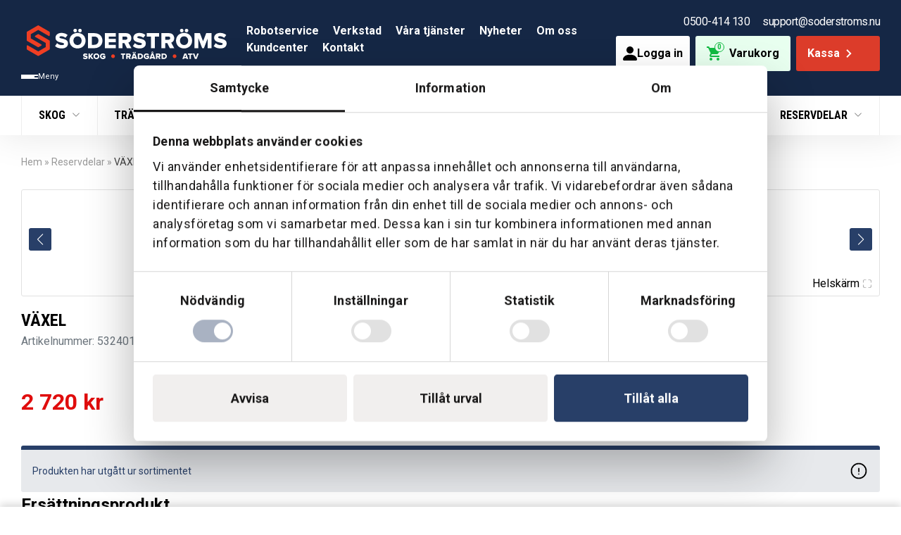

--- FILE ---
content_type: text/css
request_url: https://soderstroms.nu/plugins/soderstroms-adaptations/assets/global.css?ver=47acbb74ba5e538041970cf045d06c8a
body_size: 76
content:
.product__stock-modal-stock-availability{color:#999;display:flex;flex-wrap:nowrap;font-size:.75rem;font-weight:400}.product__stock-modal-stock-availability:before{content:"-";display:inline-block;margin-inline:.75ch}.product__summary__bottom .product__stock-modal-stock-availability{font-size:.875rem}.single-product-block .stock,.vistrom-algolia-card-top .vistrom-algolia-card-status{flex-wrap:wrap}.single-product-block .stock:before,.vistrom-algolia-card-top .vistrom-algolia-card-status:before{flex-shrink:0}.single-product-block .stock .product__stock-modal-stock-availability,.vistrom-algolia-card-top .vistrom-algolia-card-status .product__stock-modal-stock-availability{flex-basis:100%;margin-left:13px}.single-product-block .stock .product__stock-modal-stock-availability:before,.vistrom-algolia-card-top .vistrom-algolia-card-status .product__stock-modal-stock-availability:before{display:none}


--- FILE ---
content_type: text/css
request_url: https://soderstroms.nu/themes/soderstroms-theme/assets/styles/app.css?ver=3df6d37a35724977f226d5216cbcb84f
body_size: 34938
content:
@font-face{font-family:swiper-icons;font-style:normal;font-weight:400;src:url("data:application/font-woff;charset=utf-8;base64, [base64]//wADZ2x5ZgAAAywAAADMAAAD2MHtryVoZWFkAAABbAAAADAAAAA2E2+eoWhoZWEAAAGcAAAAHwAAACQC9gDzaG10eAAAAigAAAAZAAAArgJkABFsb2NhAAAC0AAAAFoAAABaFQAUGG1heHAAAAG8AAAAHwAAACAAcABAbmFtZQAAA/gAAAE5AAACXvFdBwlwb3N0AAAFNAAAAGIAAACE5s74hXjaY2BkYGAAYpf5Hu/j+W2+MnAzMYDAzaX6QjD6/4//Bxj5GA8AuRwMYGkAPywL13jaY2BkYGA88P8Agx4j+/8fQDYfA1AEBWgDAIB2BOoAeNpjYGRgYNBh4GdgYgABEMnIABJzYNADCQAACWgAsQB42mNgYfzCOIGBlYGB0YcxjYGBwR1Kf2WQZGhhYGBiYGVmgAFGBiQQkOaawtDAoMBQxXjg/wEGPcYDDA4wNUA2CCgwsAAAO4EL6gAAeNpj2M0gyAACqxgGNWBkZ2D4/wMA+xkDdgAAAHjaY2BgYGaAYBkGRgYQiAHyGMF8FgYHIM3DwMHABGQrMOgyWDLEM1T9/w8UBfEMgLzE////P/5//f/V/xv+r4eaAAeMbAxwIUYmIMHEgKYAYjUcsDAwsLKxc3BycfPw8jEQA/[base64]/uznmfPFBNODM2K7MTQ45YEAZqGP81AmGGcF3iPqOop0r1SPTaTbVkfUe4HXj97wYE+yNwWYxwWu4v1ugWHgo3S1XdZEVqWM7ET0cfnLGxWfkgR42o2PvWrDMBSFj/IHLaF0zKjRgdiVMwScNRAoWUoH78Y2icB/yIY09An6AH2Bdu/UB+yxopYshQiEvnvu0dURgDt8QeC8PDw7Fpji3fEA4z/PEJ6YOB5hKh4dj3EvXhxPqH/SKUY3rJ7srZ4FZnh1PMAtPhwP6fl2PMJMPDgeQ4rY8YT6Gzao0eAEA409DuggmTnFnOcSCiEiLMgxCiTI6Cq5DZUd3Qmp10vO0LaLTd2cjN4fOumlc7lUYbSQcZFkutRG7g6JKZKy0RmdLY680CDnEJ+UMkpFFe1RN7nxdVpXrC4aTtnaurOnYercZg2YVmLN/d/gczfEimrE/fs/bOuq29Zmn8tloORaXgZgGa78yO9/cnXm2BpaGvq25Dv9S4E9+5SIc9PqupJKhYFSSl47+Qcr1mYNAAAAeNptw0cKwkAAAMDZJA8Q7OUJvkLsPfZ6zFVERPy8qHh2YER+3i/BP83vIBLLySsoKimrqKqpa2hp6+jq6RsYGhmbmJqZSy0sraxtbO3sHRydnEMU4uR6yx7JJXveP7WrDycAAAAAAAH//wACeNpjYGRgYOABYhkgZgJCZgZNBkYGLQZtIJsFLMYAAAw3ALgAeNolizEKgDAQBCchRbC2sFER0YD6qVQiBCv/H9ezGI6Z5XBAw8CBK/m5iQQVauVbXLnOrMZv2oLdKFa8Pjuru2hJzGabmOSLzNMzvutpB3N42mNgZGBg4GKQYzBhYMxJLMlj4GBgAYow/P/PAJJhLM6sSoWKfWCAAwDAjgbRAAB42mNgYGBkAIIbCZo5IPrmUn0hGA0AO8EFTQAA") format("woff")}:root{--swiper-theme-color:#007aff}.swiper-container{list-style:none;margin-left:auto;margin-right:auto;overflow:hidden;padding:0;position:relative;z-index:1}.swiper-container-vertical>.swiper-wrapper{flex-direction:column}.swiper-wrapper{box-sizing:initial;display:flex;height:100%;position:relative;transition-property:transform;width:100%;z-index:1}.swiper-container-android .swiper-slide,.swiper-wrapper{transform:translateZ(0)}.swiper-container-multirow>.swiper-wrapper{flex-wrap:wrap}.swiper-container-multirow-column>.swiper-wrapper{flex-direction:column;flex-wrap:wrap}.swiper-container-free-mode>.swiper-wrapper{margin:0 auto;transition-timing-function:ease-out}.swiper-container-pointer-events{touch-action:pan-y}.swiper-container-pointer-events.swiper-container-vertical{touch-action:pan-x}.swiper-slide{flex-shrink:0;height:100%;position:relative;transition-property:transform;width:100%}.swiper-slide-invisible-blank{visibility:hidden}.swiper-container-autoheight,.swiper-container-autoheight .swiper-slide{height:auto}.swiper-container-autoheight .swiper-wrapper{align-items:flex-start;transition-property:transform,height}.swiper-container-3d{perspective:1200px}.swiper-container-3d .swiper-cube-shadow,.swiper-container-3d .swiper-slide,.swiper-container-3d .swiper-slide-shadow-bottom,.swiper-container-3d .swiper-slide-shadow-left,.swiper-container-3d .swiper-slide-shadow-right,.swiper-container-3d .swiper-slide-shadow-top,.swiper-container-3d .swiper-wrapper{transform-style:preserve-3d}.swiper-container-3d .swiper-slide-shadow-bottom,.swiper-container-3d .swiper-slide-shadow-left,.swiper-container-3d .swiper-slide-shadow-right,.swiper-container-3d .swiper-slide-shadow-top{height:100%;left:0;pointer-events:none;position:absolute;top:0;width:100%;z-index:10}.swiper-container-3d .swiper-slide-shadow-left{background-image:linear-gradient(270deg,#00000080,#0000)}.swiper-container-3d .swiper-slide-shadow-right{background-image:linear-gradient(90deg,#00000080,#0000)}.swiper-container-3d .swiper-slide-shadow-top{background-image:linear-gradient(0deg,#00000080,#0000)}.swiper-container-3d .swiper-slide-shadow-bottom{background-image:linear-gradient(180deg,#00000080,#0000)}.swiper-container-css-mode>.swiper-wrapper{-ms-overflow-style:none;overflow:auto;scrollbar-width:none}.swiper-container-css-mode>.swiper-wrapper::-webkit-scrollbar{display:none}.swiper-container-css-mode>.swiper-wrapper>.swiper-slide{scroll-snap-align:start start}.swiper-container-horizontal.swiper-container-css-mode>.swiper-wrapper{scroll-snap-type:x mandatory}.swiper-container-vertical.swiper-container-css-mode>.swiper-wrapper{scroll-snap-type:y mandatory}:root{--swiper-navigation-size:44px}.swiper-button-next,.swiper-button-prev{align-items:center;color:var(--swiper-navigation-color,var(--swiper-theme-color));cursor:pointer;display:flex;height:var(--swiper-navigation-size);justify-content:center;margin-top:calc(0px - var(--swiper-navigation-size)/2);position:absolute;top:50%;width:calc(var(--swiper-navigation-size)/44*27);z-index:10}.swiper-button-next.swiper-button-disabled,.swiper-button-prev.swiper-button-disabled{cursor:auto;opacity:.35;pointer-events:none}.swiper-button-next:after,.swiper-button-prev:after{font-family:swiper-icons;font-size:var(--swiper-navigation-size);font-variant:normal;letter-spacing:0;line-height:1;text-transform:none!important;text-transform:none}.swiper-button-prev,.swiper-container-rtl .swiper-button-next{left:10px;right:auto}.swiper-button-prev:after,.swiper-container-rtl .swiper-button-next:after{content:"prev"}.swiper-button-next,.swiper-container-rtl .swiper-button-prev{left:auto;right:10px}.swiper-button-next:after,.swiper-container-rtl .swiper-button-prev:after{content:"next"}.swiper-button-next.swiper-button-white,.swiper-button-prev.swiper-button-white{--swiper-navigation-color:#fff}.swiper-button-next.swiper-button-black,.swiper-button-prev.swiper-button-black{--swiper-navigation-color:#000}.swiper-button-lock{display:none}.swiper-pagination{position:absolute;text-align:center;transform:translateZ(0);transition:opacity .3s;z-index:10}.swiper-pagination.swiper-pagination-hidden{opacity:0}.swiper-container-horizontal>.swiper-pagination-bullets,.swiper-pagination-custom,.swiper-pagination-fraction{bottom:10px;left:0;width:100%}.swiper-pagination-bullets-dynamic{font-size:0;overflow:hidden}.swiper-pagination-bullets-dynamic .swiper-pagination-bullet{position:relative;transform:scale(.33)}.swiper-pagination-bullets-dynamic .swiper-pagination-bullet-active,.swiper-pagination-bullets-dynamic .swiper-pagination-bullet-active-main{transform:scale(1)}.swiper-pagination-bullets-dynamic .swiper-pagination-bullet-active-prev{transform:scale(.66)}.swiper-pagination-bullets-dynamic .swiper-pagination-bullet-active-prev-prev{transform:scale(.33)}.swiper-pagination-bullets-dynamic .swiper-pagination-bullet-active-next{transform:scale(.66)}.swiper-pagination-bullets-dynamic .swiper-pagination-bullet-active-next-next{transform:scale(.33)}.swiper-pagination-bullet{background:#000;border-radius:50%;display:inline-block;height:8px;opacity:.2;width:8px}button.swiper-pagination-bullet{appearance:none;border:none;box-shadow:none;margin:0;padding:0}.swiper-pagination-clickable .swiper-pagination-bullet{cursor:pointer}.swiper-pagination-bullet-active{background:var(--swiper-pagination-color,var(--swiper-theme-color));opacity:1}.swiper-container-vertical>.swiper-pagination-bullets{right:10px;top:50%;transform:translate3d(0,-50%,0)}.swiper-container-vertical>.swiper-pagination-bullets .swiper-pagination-bullet{display:block;margin:6px 0}.swiper-container-vertical>.swiper-pagination-bullets.swiper-pagination-bullets-dynamic{top:50%;transform:translateY(-50%);width:8px}.swiper-container-vertical>.swiper-pagination-bullets.swiper-pagination-bullets-dynamic .swiper-pagination-bullet{display:inline-block;transition:transform .2s,top .2s}.swiper-container-horizontal>.swiper-pagination-bullets .swiper-pagination-bullet{margin:0 4px}.swiper-container-horizontal>.swiper-pagination-bullets.swiper-pagination-bullets-dynamic{left:50%;transform:translateX(-50%);white-space:nowrap}.swiper-container-horizontal>.swiper-pagination-bullets.swiper-pagination-bullets-dynamic .swiper-pagination-bullet{transition:transform .2s,left .2s}.swiper-container-horizontal.swiper-container-rtl>.swiper-pagination-bullets-dynamic .swiper-pagination-bullet{transition:transform .2s,right .2s}.swiper-pagination-progressbar{background:#00000040;position:absolute}.swiper-pagination-progressbar .swiper-pagination-progressbar-fill{background:var(--swiper-pagination-color,var(--swiper-theme-color));height:100%;left:0;position:absolute;top:0;transform:scale(0);transform-origin:left top;width:100%}.swiper-container-rtl .swiper-pagination-progressbar .swiper-pagination-progressbar-fill{transform-origin:right top}.swiper-container-horizontal>.swiper-pagination-progressbar,.swiper-container-vertical>.swiper-pagination-progressbar.swiper-pagination-progressbar-opposite{height:4px;left:0;top:0;width:100%}.swiper-container-horizontal>.swiper-pagination-progressbar.swiper-pagination-progressbar-opposite,.swiper-container-vertical>.swiper-pagination-progressbar{height:100%;left:0;top:0;width:4px}.swiper-pagination-white{--swiper-pagination-color:#fff}.swiper-pagination-black{--swiper-pagination-color:#000}.swiper-pagination-lock{display:none}.swiper-scrollbar{background:#0000001a;border-radius:10px;position:relative;-ms-touch-action:none}.swiper-container-horizontal>.swiper-scrollbar{bottom:3px;height:5px;left:1%;position:absolute;width:98%;z-index:50}.swiper-container-vertical>.swiper-scrollbar{height:98%;position:absolute;right:3px;top:1%;width:5px;z-index:50}.swiper-scrollbar-drag{background:#00000080;border-radius:10px;height:100%;left:0;position:relative;top:0;width:100%}.swiper-scrollbar-cursor-drag{cursor:move}.swiper-scrollbar-lock{display:none}.swiper-zoom-container{align-items:center;display:flex;height:100%;justify-content:center;text-align:center;width:100%}.swiper-zoom-container>canvas,.swiper-zoom-container>img,.swiper-zoom-container>svg{max-height:100%;max-width:100%;object-fit:contain}.swiper-slide-zoomed{cursor:move}.swiper-lazy-preloader{animation:swiper-preloader-spin 1s linear infinite;border:4px solid var(--swiper-preloader-color,var(--swiper-theme-color));border-radius:50%;border-top:4px solid #0000;box-sizing:border-box;height:42px;left:50%;margin-left:-21px;margin-top:-21px;position:absolute;top:50%;transform-origin:50%;width:42px;z-index:10}.swiper-lazy-preloader-white{--swiper-preloader-color:#fff}.swiper-lazy-preloader-black{--swiper-preloader-color:#000}@keyframes swiper-preloader-spin{to{transform:rotate(1turn)}}.swiper-container .swiper-notification{left:0;opacity:0;pointer-events:none;position:absolute;top:0;z-index:-1000}.swiper-container-fade.swiper-container-free-mode .swiper-slide{transition-timing-function:ease-out}.swiper-container-fade .swiper-slide{pointer-events:none;transition-property:opacity}.swiper-container-fade .swiper-slide .swiper-slide{pointer-events:none}.swiper-container-fade .swiper-slide-active,.swiper-container-fade .swiper-slide-active .swiper-slide-active{pointer-events:auto}.swiper-container-cube{overflow:visible}.swiper-container-cube .swiper-slide{backface-visibility:hidden;height:100%;pointer-events:none;transform-origin:0 0;visibility:hidden;width:100%;z-index:1}.swiper-container-cube .swiper-slide .swiper-slide{pointer-events:none}.swiper-container-cube.swiper-container-rtl .swiper-slide{transform-origin:100% 0}.swiper-container-cube .swiper-slide-active,.swiper-container-cube .swiper-slide-active .swiper-slide-active{pointer-events:auto}.swiper-container-cube .swiper-slide-active,.swiper-container-cube .swiper-slide-next,.swiper-container-cube .swiper-slide-next+.swiper-slide,.swiper-container-cube .swiper-slide-prev{pointer-events:auto;visibility:visible}.swiper-container-cube .swiper-slide-shadow-bottom,.swiper-container-cube .swiper-slide-shadow-left,.swiper-container-cube .swiper-slide-shadow-right,.swiper-container-cube .swiper-slide-shadow-top{backface-visibility:hidden;z-index:0}.swiper-container-cube .swiper-cube-shadow{bottom:0;height:100%;left:0;opacity:.6;position:absolute;width:100%;z-index:0}.swiper-container-cube .swiper-cube-shadow:before{background:#000;bottom:0;content:"";filter:blur(50px);left:0;position:absolute;right:0;top:0}.swiper-container-flip{overflow:visible}.swiper-container-flip .swiper-slide{backface-visibility:hidden;pointer-events:none;z-index:1}.swiper-container-flip .swiper-slide .swiper-slide{pointer-events:none}.swiper-container-flip .swiper-slide-active,.swiper-container-flip .swiper-slide-active .swiper-slide-active{pointer-events:auto}.swiper-container-flip .swiper-slide-shadow-bottom,.swiper-container-flip .swiper-slide-shadow-left,.swiper-container-flip .swiper-slide-shadow-right,.swiper-container-flip .swiper-slide-shadow-top{backface-visibility:hidden;z-index:0}
@charset "UTF-8";:root{--grid-gutter:30px}*,:after,:before{box-sizing:border-box}html{-webkit-text-size-adjust:100%;-webkit-tap-highlight-color:rgba(0,0,0,0);font-family:sans-serif;line-height:1.15}article,aside,figcaption,figure,footer,header,hgroup,main,nav,section{display:block}body{background-color:#fff;color:#333;font-family:Roboto,sans-serif;font-size:1rem;font-weight:400;line-height:1.5;margin:0;text-align:left}[tabindex="-1"]:focus:not(:focus-visible){outline:0!important}hr{box-sizing:initial;height:0;overflow:visible}h1,h2,h3,h4,h5,h6{margin-bottom:.625rem;margin-top:0}p{margin-bottom:1.5rem;margin-top:0}abbr[data-original-title],abbr[title]{border-bottom:0;cursor:help;text-decoration:underline;-webkit-text-decoration:underline dotted;text-decoration:underline dotted;-webkit-text-decoration-skip-ink:none;text-decoration-skip-ink:none}address{font-style:normal;line-height:inherit}address,dl,ol,ul{margin-bottom:1rem}dl,ol,ul{margin-top:0}ol ol,ol ul,ul ol,ul ul{margin-bottom:0}dt{font-weight:600}dd{margin-bottom:.5rem;margin-left:0}blockquote{margin:0 0 1rem}b,strong{font-weight:bolder}small{font-size:80%}sub,sup{font-size:75%;line-height:0;position:relative;vertical-align:initial}sub{bottom:-.25em}sup{top:-.5em}a{background-color:initial;color:#283f68}a,a:hover{text-decoration:none}a:hover{color:none}a:not([href]),a:not([href]):hover{color:inherit;text-decoration:none}code,kbd,pre,samp{font-family:SFMono-Regular,Menlo,Monaco,Consolas,Liberation Mono,Courier New,monospace;font-size:1em}pre{margin-bottom:1rem;margin-top:0;overflow:auto}figure{margin:0 0 1rem}img{border-style:none}img,svg{vertical-align:middle}svg{overflow:hidden}table{border-collapse:collapse}caption{caption-side:bottom;color:#999;padding-bottom:.75rem;padding-top:.75rem;text-align:left}th{text-align:inherit}label{display:inline-block;margin-bottom:.5rem}button{border-radius:0}button:focus{outline:1px dotted;outline:5px auto -webkit-focus-ring-color}button,input,optgroup,select,textarea{font-family:inherit;font-size:inherit;line-height:inherit;margin:0}button,input{overflow:visible}button,select{text-transform:none}select{word-wrap:normal}[type=button],[type=reset],[type=submit],button{-webkit-appearance:button}[type=button]:not(:disabled),[type=reset]:not(:disabled),[type=submit]:not(:disabled),button:not(:disabled){cursor:pointer}[type=button]::-moz-focus-inner,[type=reset]::-moz-focus-inner,[type=submit]::-moz-focus-inner,button::-moz-focus-inner{border-style:none;padding:0}input[type=checkbox],input[type=radio]{box-sizing:border-box;padding:0}input[type=date],input[type=datetime-local],input[type=month],input[type=time]{-webkit-appearance:listbox}textarea{overflow:auto;resize:vertical}fieldset{border:0;margin:0;min-width:0;padding:0}legend{color:inherit;display:block;font-size:1.5rem;line-height:inherit;margin-bottom:.5rem;max-width:100%;padding:0;white-space:normal;width:100%}@media (max-width:1200px){legend{font-size:calc(1.275rem + .3vw)}}progress{vertical-align:initial}[type=number]::-webkit-inner-spin-button,[type=number]::-webkit-outer-spin-button{height:auto}[type=search]{-webkit-appearance:none;outline-offset:-2px}[type=search]::-webkit-search-decoration{-webkit-appearance:none}::-webkit-file-upload-button{-webkit-appearance:button;font:inherit}output{display:inline-block}summary{cursor:pointer;display:list-item}template{display:none}[hidden]{display:none!important}.category-sales-text__inner,.container,.footer-company-highlights__list,.primary-menu{margin-left:auto;margin-right:auto;padding-left:30px;padding-right:30px;width:100%}@media (min-width:576px){.category-sales-text__inner,.container,.footer-company-highlights__list,.primary-menu{max-width:1339.97px}}@media (min-width:768px){.category-sales-text__inner,.container,.footer-company-highlights__list,.primary-menu{max-width:1339.98px}}@media (min-width:992px){.category-sales-text__inner,.container,.footer-company-highlights__list,.primary-menu{max-width:1339.99px}}@media (min-width:1200px){.category-sales-text__inner,.container,.footer-company-highlights__list,.primary-menu{max-width:1440px}}.container-fluid,.container-lg,.container-md,.container-sm,.container-xl{margin-left:auto;margin-right:auto;padding-left:30px;padding-right:30px;width:100%}@media (min-width:576px){.category-sales-text__inner,.container,.container-lg,.container-md,.container-sm,.container-xl,.footer-company-highlights__list,.primary-menu{max-width:1339.97px}}@media (min-width:768px){.category-sales-text__inner,.container,.container-lg,.container-md,.container-sm,.container-xl,.footer-company-highlights__list,.primary-menu{max-width:1339.98px}}@media (min-width:992px){.category-sales-text__inner,.container,.container-lg,.container-md,.container-sm,.container-xl,.footer-company-highlights__list,.primary-menu{max-width:1339.99px}}@media (min-width:1200px){.category-sales-text__inner,.container,.container-lg,.container-md,.container-sm,.container-xl,.footer-company-highlights__list,.primary-menu{max-width:1440px}}.row{display:flex;flex-wrap:wrap;margin-left:-30px;margin-right:-30px}.no-gutters{margin-left:0;margin-right:0}.no-gutters>.col,.no-gutters>[class*=col-]{padding-left:0;padding-right:0}.col,.col-1,.col-10,.col-11,.col-12,.col-2,.col-3,.col-4,.col-5,.col-6,.col-7,.col-8,.col-9,.col-auto,.col-lg,.col-lg-1,.col-lg-10,.col-lg-11,.col-lg-12,.col-lg-2,.col-lg-3,.col-lg-4,.col-lg-5,.col-lg-6,.col-lg-7,.col-lg-8,.col-lg-9,.col-lg-auto,.col-md,.col-md-1,.col-md-10,.col-md-11,.col-md-12,.col-md-2,.col-md-3,.col-md-4,.col-md-5,.col-md-6,.col-md-7,.col-md-8,.col-md-9,.col-md-auto,.col-sm,.col-sm-1,.col-sm-10,.col-sm-11,.col-sm-12,.col-sm-2,.col-sm-3,.col-sm-4,.col-sm-5,.col-sm-6,.col-sm-7,.col-sm-8,.col-sm-9,.col-sm-auto,.col-xl,.col-xl-1,.col-xl-10,.col-xl-11,.col-xl-12,.col-xl-2,.col-xl-3,.col-xl-4,.col-xl-5,.col-xl-6,.col-xl-7,.col-xl-8,.col-xl-9,.col-xl-auto{padding-left:30px;padding-right:30px;position:relative;width:100%}.col{flex-basis:0;flex-grow:1;max-width:100%}.row-cols-1>*{flex:0 0 100%;max-width:100%}.row-cols-2>*{flex:0 0 50%;max-width:50%}.row-cols-3>*{flex:0 0 33.3333333333%;max-width:33.3333333333%}.row-cols-4>*{flex:0 0 25%;max-width:25%}.row-cols-5>*{flex:0 0 20%;max-width:20%}.row-cols-6>*{flex:0 0 16.6666666667%;max-width:16.6666666667%}.col-auto{flex:0 0 auto;max-width:100%;width:auto}.col-1{flex:0 0 8.3333333333%;max-width:8.3333333333%}.col-2{flex:0 0 16.6666666667%;max-width:16.6666666667%}.col-3{flex:0 0 25%;max-width:25%}.col-4{flex:0 0 33.3333333333%;max-width:33.3333333333%}.col-5{flex:0 0 41.6666666667%;max-width:41.6666666667%}.col-6{flex:0 0 50%;max-width:50%}.col-7{flex:0 0 58.3333333333%;max-width:58.3333333333%}.col-8{flex:0 0 66.6666666667%;max-width:66.6666666667%}.col-9{flex:0 0 75%;max-width:75%}.col-10{flex:0 0 83.3333333333%;max-width:83.3333333333%}.col-11{flex:0 0 91.6666666667%;max-width:91.6666666667%}.col-12{flex:0 0 100%;max-width:100%}.order-first{order:-1}.order-last{order:13}.order-0{order:0}.order-1{order:1}.order-2{order:2}.order-3{order:3}.order-4{order:4}.order-5{order:5}.order-6{order:6}.order-7{order:7}.order-8{order:8}.order-9{order:9}.order-10{order:10}.order-11{order:11}.order-12{order:12}.offset-1{margin-left:8.3333333333%}.offset-2{margin-left:16.6666666667%}.offset-3{margin-left:25%}.offset-4{margin-left:33.3333333333%}.offset-5{margin-left:41.6666666667%}.offset-6{margin-left:50%}.offset-7{margin-left:58.3333333333%}.offset-8{margin-left:66.6666666667%}.offset-9{margin-left:75%}.offset-10{margin-left:83.3333333333%}.offset-11{margin-left:91.6666666667%}@media (min-width:576px){.col-sm{flex-basis:0;flex-grow:1;max-width:100%}.row-cols-sm-1>*{flex:0 0 100%;max-width:100%}.row-cols-sm-2>*{flex:0 0 50%;max-width:50%}.row-cols-sm-3>*{flex:0 0 33.3333333333%;max-width:33.3333333333%}.row-cols-sm-4>*{flex:0 0 25%;max-width:25%}.row-cols-sm-5>*{flex:0 0 20%;max-width:20%}.row-cols-sm-6>*{flex:0 0 16.6666666667%;max-width:16.6666666667%}.col-sm-auto{flex:0 0 auto;max-width:100%;width:auto}.col-sm-1{flex:0 0 8.3333333333%;max-width:8.3333333333%}.col-sm-2{flex:0 0 16.6666666667%;max-width:16.6666666667%}.col-sm-3{flex:0 0 25%;max-width:25%}.col-sm-4{flex:0 0 33.3333333333%;max-width:33.3333333333%}.col-sm-5{flex:0 0 41.6666666667%;max-width:41.6666666667%}.col-sm-6{flex:0 0 50%;max-width:50%}.col-sm-7{flex:0 0 58.3333333333%;max-width:58.3333333333%}.col-sm-8{flex:0 0 66.6666666667%;max-width:66.6666666667%}.col-sm-9{flex:0 0 75%;max-width:75%}.col-sm-10{flex:0 0 83.3333333333%;max-width:83.3333333333%}.col-sm-11{flex:0 0 91.6666666667%;max-width:91.6666666667%}.col-sm-12{flex:0 0 100%;max-width:100%}.order-sm-first{order:-1}.order-sm-last{order:13}.order-sm-0{order:0}.order-sm-1{order:1}.order-sm-2{order:2}.order-sm-3{order:3}.order-sm-4{order:4}.order-sm-5{order:5}.order-sm-6{order:6}.order-sm-7{order:7}.order-sm-8{order:8}.order-sm-9{order:9}.order-sm-10{order:10}.order-sm-11{order:11}.order-sm-12{order:12}.offset-sm-0{margin-left:0}.offset-sm-1{margin-left:8.3333333333%}.offset-sm-2{margin-left:16.6666666667%}.offset-sm-3{margin-left:25%}.offset-sm-4{margin-left:33.3333333333%}.offset-sm-5{margin-left:41.6666666667%}.offset-sm-6{margin-left:50%}.offset-sm-7{margin-left:58.3333333333%}.offset-sm-8{margin-left:66.6666666667%}.offset-sm-9{margin-left:75%}.offset-sm-10{margin-left:83.3333333333%}.offset-sm-11{margin-left:91.6666666667%}}@media (min-width:768px){.col-md{flex-basis:0;flex-grow:1;max-width:100%}.row-cols-md-1>*{flex:0 0 100%;max-width:100%}.row-cols-md-2>*{flex:0 0 50%;max-width:50%}.row-cols-md-3>*{flex:0 0 33.3333333333%;max-width:33.3333333333%}.row-cols-md-4>*{flex:0 0 25%;max-width:25%}.row-cols-md-5>*{flex:0 0 20%;max-width:20%}.row-cols-md-6>*{flex:0 0 16.6666666667%;max-width:16.6666666667%}.col-md-auto{flex:0 0 auto;max-width:100%;width:auto}.col-md-1{flex:0 0 8.3333333333%;max-width:8.3333333333%}.col-md-2{flex:0 0 16.6666666667%;max-width:16.6666666667%}.col-md-3{flex:0 0 25%;max-width:25%}.col-md-4{flex:0 0 33.3333333333%;max-width:33.3333333333%}.col-md-5{flex:0 0 41.6666666667%;max-width:41.6666666667%}.col-md-6{flex:0 0 50%;max-width:50%}.col-md-7{flex:0 0 58.3333333333%;max-width:58.3333333333%}.col-md-8{flex:0 0 66.6666666667%;max-width:66.6666666667%}.col-md-9{flex:0 0 75%;max-width:75%}.col-md-10{flex:0 0 83.3333333333%;max-width:83.3333333333%}.col-md-11{flex:0 0 91.6666666667%;max-width:91.6666666667%}.col-md-12{flex:0 0 100%;max-width:100%}.order-md-first{order:-1}.order-md-last{order:13}.order-md-0{order:0}.order-md-1{order:1}.order-md-2{order:2}.order-md-3{order:3}.order-md-4{order:4}.order-md-5{order:5}.order-md-6{order:6}.order-md-7{order:7}.order-md-8{order:8}.order-md-9{order:9}.order-md-10{order:10}.order-md-11{order:11}.order-md-12{order:12}.offset-md-0{margin-left:0}.offset-md-1{margin-left:8.3333333333%}.offset-md-2{margin-left:16.6666666667%}.offset-md-3{margin-left:25%}.offset-md-4{margin-left:33.3333333333%}.offset-md-5{margin-left:41.6666666667%}.offset-md-6{margin-left:50%}.offset-md-7{margin-left:58.3333333333%}.offset-md-8{margin-left:66.6666666667%}.offset-md-9{margin-left:75%}.offset-md-10{margin-left:83.3333333333%}.offset-md-11{margin-left:91.6666666667%}}@media (min-width:992px){.col-lg{flex-basis:0;flex-grow:1;max-width:100%}.row-cols-lg-1>*{flex:0 0 100%;max-width:100%}.row-cols-lg-2>*{flex:0 0 50%;max-width:50%}.row-cols-lg-3>*{flex:0 0 33.3333333333%;max-width:33.3333333333%}.row-cols-lg-4>*{flex:0 0 25%;max-width:25%}.row-cols-lg-5>*{flex:0 0 20%;max-width:20%}.row-cols-lg-6>*{flex:0 0 16.6666666667%;max-width:16.6666666667%}.col-lg-auto{flex:0 0 auto;max-width:100%;width:auto}.col-lg-1{flex:0 0 8.3333333333%;max-width:8.3333333333%}.col-lg-2{flex:0 0 16.6666666667%;max-width:16.6666666667%}.col-lg-3{flex:0 0 25%;max-width:25%}.col-lg-4{flex:0 0 33.3333333333%;max-width:33.3333333333%}.col-lg-5{flex:0 0 41.6666666667%;max-width:41.6666666667%}.col-lg-6{flex:0 0 50%;max-width:50%}.col-lg-7{flex:0 0 58.3333333333%;max-width:58.3333333333%}.col-lg-8{flex:0 0 66.6666666667%;max-width:66.6666666667%}.col-lg-9{flex:0 0 75%;max-width:75%}.col-lg-10{flex:0 0 83.3333333333%;max-width:83.3333333333%}.col-lg-11{flex:0 0 91.6666666667%;max-width:91.6666666667%}.col-lg-12{flex:0 0 100%;max-width:100%}.order-lg-first{order:-1}.order-lg-last{order:13}.order-lg-0{order:0}.order-lg-1{order:1}.order-lg-2{order:2}.order-lg-3{order:3}.order-lg-4{order:4}.order-lg-5{order:5}.order-lg-6{order:6}.order-lg-7{order:7}.order-lg-8{order:8}.order-lg-9{order:9}.order-lg-10{order:10}.order-lg-11{order:11}.order-lg-12{order:12}.offset-lg-0{margin-left:0}.offset-lg-1{margin-left:8.3333333333%}.offset-lg-2{margin-left:16.6666666667%}.offset-lg-3{margin-left:25%}.offset-lg-4{margin-left:33.3333333333%}.offset-lg-5{margin-left:41.6666666667%}.offset-lg-6{margin-left:50%}.offset-lg-7{margin-left:58.3333333333%}.offset-lg-8{margin-left:66.6666666667%}.offset-lg-9{margin-left:75%}.offset-lg-10{margin-left:83.3333333333%}.offset-lg-11{margin-left:91.6666666667%}}@media (min-width:1200px){.col-xl{flex-basis:0;flex-grow:1;max-width:100%}.row-cols-xl-1>*{flex:0 0 100%;max-width:100%}.row-cols-xl-2>*{flex:0 0 50%;max-width:50%}.row-cols-xl-3>*{flex:0 0 33.3333333333%;max-width:33.3333333333%}.row-cols-xl-4>*{flex:0 0 25%;max-width:25%}.row-cols-xl-5>*{flex:0 0 20%;max-width:20%}.row-cols-xl-6>*{flex:0 0 16.6666666667%;max-width:16.6666666667%}.col-xl-auto{flex:0 0 auto;max-width:100%;width:auto}.col-xl-1{flex:0 0 8.3333333333%;max-width:8.3333333333%}.col-xl-2{flex:0 0 16.6666666667%;max-width:16.6666666667%}.col-xl-3{flex:0 0 25%;max-width:25%}.col-xl-4{flex:0 0 33.3333333333%;max-width:33.3333333333%}.col-xl-5{flex:0 0 41.6666666667%;max-width:41.6666666667%}.col-xl-6{flex:0 0 50%;max-width:50%}.col-xl-7{flex:0 0 58.3333333333%;max-width:58.3333333333%}.col-xl-8{flex:0 0 66.6666666667%;max-width:66.6666666667%}.col-xl-9{flex:0 0 75%;max-width:75%}.col-xl-10{flex:0 0 83.3333333333%;max-width:83.3333333333%}.col-xl-11{flex:0 0 91.6666666667%;max-width:91.6666666667%}.col-xl-12{flex:0 0 100%;max-width:100%}.order-xl-first{order:-1}.order-xl-last{order:13}.order-xl-0{order:0}.order-xl-1{order:1}.order-xl-2{order:2}.order-xl-3{order:3}.order-xl-4{order:4}.order-xl-5{order:5}.order-xl-6{order:6}.order-xl-7{order:7}.order-xl-8{order:8}.order-xl-9{order:9}.order-xl-10{order:10}.order-xl-11{order:11}.order-xl-12{order:12}.offset-xl-0{margin-left:0}.offset-xl-1{margin-left:8.3333333333%}.offset-xl-2{margin-left:16.6666666667%}.offset-xl-3{margin-left:25%}.offset-xl-4{margin-left:33.3333333333%}.offset-xl-5{margin-left:41.6666666667%}.offset-xl-6{margin-left:50%}.offset-xl-7{margin-left:58.3333333333%}.offset-xl-8{margin-left:66.6666666667%}.offset-xl-9{margin-left:75%}.offset-xl-10{margin-left:83.3333333333%}.offset-xl-11{margin-left:91.6666666667%}}.h1,.h2,.h3,.h4,.h5,.h6,h1,h2,h3,h4,h5,h6{color:#000;font-family:Roboto,sans-serif;font-weight:400;line-height:1.5;margin-bottom:.625rem}.h1,h1{font-size:2rem}@media (max-width:1200px){.h1,h1{font-size:calc(1.325rem + .9vw)}}.h2,h2{font-size:1.5rem}@media (max-width:1200px){.h2,h2{font-size:calc(1.275rem + .3vw)}}.h3,h3{font-size:1.3rem}@media (max-width:1200px){.h3,h3{font-size:calc(1.255rem + .06vw)}}.h4,.h5,.h6,h4,h5,h6{font-size:1rem}.lead{font-size:1.25rem;font-weight:300}.display-1{font-size:6rem;font-weight:300;line-height:1.5}@media (max-width:1200px){.display-1{font-size:calc(1.725rem + 5.7vw)}}.display-2{font-size:5.5rem;font-weight:300;line-height:1.5}@media (max-width:1200px){.display-2{font-size:calc(1.675rem + 5.1vw)}}.display-3{font-size:4.5rem;font-weight:300;line-height:1.5}@media (max-width:1200px){.display-3{font-size:calc(1.575rem + 3.9vw)}}.display-4{font-size:3.5rem;font-weight:300;line-height:1.5}@media (max-width:1200px){.display-4{font-size:calc(1.475rem + 2.7vw)}}hr{border:0;border-top:1px solid #0000001a;margin-bottom:1.25rem;margin-top:1.25rem}.small,small{font-size:80%;font-weight:400}.mark,mark{background-color:#fcf8e3;padding:.2em}.list-inline,.list-unstyled{list-style:none;padding-left:0}.list-inline-item{display:inline-block}.list-inline-item:not(:last-child){margin-right:.5rem}.initialism{font-size:90%;text-transform:uppercase}.blockquote{font-size:1.25rem;margin-bottom:1.25rem}.blockquote-footer{color:#6c757d;display:block;font-size:80%}.blockquote-footer:before{content:"— "}.btn{background-color:initial;border:1px solid #0000;border-radius:30px;color:#333;cursor:pointer;display:inline-block;font-size:1rem;font-weight:600;line-height:1.5;padding:.375rem 2rem;text-align:center;transition:color .15s ease-in-out,background-color .15s ease-in-out,border-color .15s ease-in-out,box-shadow .15s ease-in-out;-webkit-user-select:none;user-select:none;vertical-align:middle}@media (prefers-reduced-motion:reduce){.btn{transition:none}}.btn:hover{color:#333;text-decoration:none}.btn.focus,.btn:focus{box-shadow:0 0 0 .2rem #283f6840;outline:0}.btn.disabled,.btn:disabled{opacity:.65}a.btn.disabled,fieldset:disabled a.btn{pointer-events:none}.btn-primary{background-color:#283f68;border-color:#283f68;color:#fff}.btn-primary.focus,.btn-primary:focus,.btn-primary:hover{background-color:#1d2e4c;border-color:#1a2943;color:#fff}.btn-primary.focus,.btn-primary:focus{box-shadow:0 0 0 .2rem #485c7f80}.btn-primary.disabled,.btn-primary:disabled{background-color:#283f68;border-color:#283f68;color:#fff}.btn-primary:not(:disabled):not(.disabled).active,.btn-primary:not(:disabled):not(.disabled):active,.show>.btn-primary.dropdown-toggle{background-color:#1a2943;border-color:#16233a;color:#fff}.btn-primary:not(:disabled):not(.disabled).active:focus,.btn-primary:not(:disabled):not(.disabled):active:focus,.show>.btn-primary.dropdown-toggle:focus{box-shadow:0 0 0 .2rem #485c7f80}.btn-secondary{background-color:#dc3c2a;border-color:#dc3c2a;color:#fff}.btn-secondary.focus,.btn-secondary:focus,.btn-secondary:hover{background-color:#c03020;border-color:#b52d1e;color:#fff}.btn-secondary.focus,.btn-secondary:focus{box-shadow:0 0 0 .2rem #e1594a80}.btn-secondary.disabled,.btn-secondary:disabled{background-color:#dc3c2a;border-color:#dc3c2a;color:#fff}.btn-secondary:not(:disabled):not(.disabled).active,.btn-secondary:not(:disabled):not(.disabled):active,.show>.btn-secondary.dropdown-toggle{background-color:#b52d1e;border-color:#aa2a1c;color:#fff}.btn-secondary:not(:disabled):not(.disabled).active:focus,.btn-secondary:not(:disabled):not(.disabled):active:focus,.show>.btn-secondary.dropdown-toggle:focus{box-shadow:0 0 0 .2rem #e1594a80}.btn-success{background-color:#28a745;border-color:#28a745;color:#fff}.btn-success.focus,.btn-success:focus,.btn-success:hover{background-color:#218838;border-color:#1e7e34;color:#fff}.btn-success.focus,.btn-success:focus{box-shadow:0 0 0 .2rem #48b46180}.btn-success.disabled,.btn-success:disabled{background-color:#28a745;border-color:#28a745;color:#fff}.btn-success:not(:disabled):not(.disabled).active,.btn-success:not(:disabled):not(.disabled):active,.show>.btn-success.dropdown-toggle{background-color:#1e7e34;border-color:#1c7430;color:#fff}.btn-success:not(:disabled):not(.disabled).active:focus,.btn-success:not(:disabled):not(.disabled):active:focus,.show>.btn-success.dropdown-toggle:focus{box-shadow:0 0 0 .2rem #48b46180}.btn-info{background-color:#17a2b8;border-color:#17a2b8;color:#fff}.btn-info.focus,.btn-info:focus,.btn-info:hover{background-color:#138496;border-color:#117a8b;color:#fff}.btn-info.focus,.btn-info:focus{box-shadow:0 0 0 .2rem #3ab0c380}.btn-info.disabled,.btn-info:disabled{background-color:#17a2b8;border-color:#17a2b8;color:#fff}.btn-info:not(:disabled):not(.disabled).active,.btn-info:not(:disabled):not(.disabled):active,.show>.btn-info.dropdown-toggle{background-color:#117a8b;border-color:#10707f;color:#fff}.btn-info:not(:disabled):not(.disabled).active:focus,.btn-info:not(:disabled):not(.disabled):active:focus,.show>.btn-info.dropdown-toggle:focus{box-shadow:0 0 0 .2rem #3ab0c380}.btn-warning{background-color:#ffc107;border-color:#ffc107;color:#212529}.btn-warning.focus,.btn-warning:focus,.btn-warning:hover{background-color:#e0a800;border-color:#d39e00;color:#212529}.btn-warning.focus,.btn-warning:focus{box-shadow:0 0 0 .2rem #deaa0c80}.btn-warning.disabled,.btn-warning:disabled{background-color:#ffc107;border-color:#ffc107;color:#212529}.btn-warning:not(:disabled):not(.disabled).active,.btn-warning:not(:disabled):not(.disabled):active,.show>.btn-warning.dropdown-toggle{background-color:#d39e00;border-color:#c69500;color:#212529}.btn-warning:not(:disabled):not(.disabled).active:focus,.btn-warning:not(:disabled):not(.disabled):active:focus,.show>.btn-warning.dropdown-toggle:focus{box-shadow:0 0 0 .2rem #deaa0c80}.btn-danger{background-color:#dc3545;border-color:#dc3545;color:#fff}.btn-danger.focus,.btn-danger:focus,.btn-danger:hover{background-color:#c82333;border-color:#bd2130;color:#fff}.btn-danger.focus,.btn-danger:focus{box-shadow:0 0 0 .2rem #e1536180}.btn-danger.disabled,.btn-danger:disabled{background-color:#dc3545;border-color:#dc3545;color:#fff}.btn-danger:not(:disabled):not(.disabled).active,.btn-danger:not(:disabled):not(.disabled):active,.show>.btn-danger.dropdown-toggle{background-color:#bd2130;border-color:#b21f2d;color:#fff}.btn-danger:not(:disabled):not(.disabled).active:focus,.btn-danger:not(:disabled):not(.disabled):active:focus,.show>.btn-danger.dropdown-toggle:focus{box-shadow:0 0 0 .2rem #e1536180}.btn-light{background-color:#f8f9fa;border-color:#f8f9fa;color:#212529}.btn-light.focus,.btn-light:focus,.btn-light:hover{background-color:#e2e6ea;border-color:#dae0e5;color:#212529}.btn-light.focus,.btn-light:focus{box-shadow:0 0 0 .2rem #d8d9db80}.btn-light.disabled,.btn-light:disabled{background-color:#f8f9fa;border-color:#f8f9fa;color:#212529}.btn-light:not(:disabled):not(.disabled).active,.btn-light:not(:disabled):not(.disabled):active,.show>.btn-light.dropdown-toggle{background-color:#dae0e5;border-color:#d3d9df;color:#212529}.btn-light:not(:disabled):not(.disabled).active:focus,.btn-light:not(:disabled):not(.disabled):active:focus,.show>.btn-light.dropdown-toggle:focus{box-shadow:0 0 0 .2rem #d8d9db80}.btn-dark{background-color:#343a40;border-color:#343a40;color:#fff}.btn-dark.focus,.btn-dark:focus,.btn-dark:hover{background-color:#23272b;border-color:#1d2124;color:#fff}.btn-dark.focus,.btn-dark:focus{box-shadow:0 0 0 .2rem #52585d80}.btn-dark.disabled,.btn-dark:disabled{background-color:#343a40;border-color:#343a40;color:#fff}.btn-dark:not(:disabled):not(.disabled).active,.btn-dark:not(:disabled):not(.disabled):active,.show>.btn-dark.dropdown-toggle{background-color:#1d2124;border-color:#171a1d;color:#fff}.btn-dark:not(:disabled):not(.disabled).active:focus,.btn-dark:not(:disabled):not(.disabled):active:focus,.show>.btn-dark.dropdown-toggle:focus{box-shadow:0 0 0 .2rem #52585d80}.btn-tertiary{background-color:#12bc42;border-color:#12bc42;color:#fff}.btn-tertiary.focus,.btn-tertiary:focus,.btn-tertiary:hover{background-color:#0f9936;border-color:#0e8d32;color:#fff}.btn-tertiary.focus,.btn-tertiary:focus{box-shadow:0 0 0 .2rem #36c65e80}.btn-tertiary.disabled,.btn-tertiary:disabled{background-color:#12bc42;border-color:#12bc42;color:#fff}.btn-tertiary:not(:disabled):not(.disabled).active,.btn-tertiary:not(:disabled):not(.disabled):active,.show>.btn-tertiary.dropdown-toggle{background-color:#0e8d32;border-color:#0c822e;color:#fff}.btn-tertiary:not(:disabled):not(.disabled).active:focus,.btn-tertiary:not(:disabled):not(.disabled):active:focus,.show>.btn-tertiary.dropdown-toggle:focus{box-shadow:0 0 0 .2rem #36c65e80}.btn-outline-primary{border-color:#283f68;color:#283f68}.btn-outline-primary:hover{background-color:#283f68;border-color:#283f68;color:#fff}.btn-outline-primary.focus,.btn-outline-primary:focus{box-shadow:0 0 0 .2rem #283f6880}.btn-outline-primary.disabled,.btn-outline-primary:disabled{background-color:initial;color:#283f68}.btn-outline-primary:not(:disabled):not(.disabled).active,.btn-outline-primary:not(:disabled):not(.disabled):active,.show>.btn-outline-primary.dropdown-toggle{background-color:#283f68;border-color:#283f68;color:#fff}.btn-outline-primary:not(:disabled):not(.disabled).active:focus,.btn-outline-primary:not(:disabled):not(.disabled):active:focus,.show>.btn-outline-primary.dropdown-toggle:focus{box-shadow:0 0 0 .2rem #283f6880}.btn-outline-secondary{border-color:#dc3c2a;color:#dc3c2a}.btn-outline-secondary:hover{background-color:#dc3c2a;border-color:#dc3c2a;color:#fff}.btn-outline-secondary.focus,.btn-outline-secondary:focus{box-shadow:0 0 0 .2rem #dc3c2a80}.btn-outline-secondary.disabled,.btn-outline-secondary:disabled{background-color:initial;color:#dc3c2a}.btn-outline-secondary:not(:disabled):not(.disabled).active,.btn-outline-secondary:not(:disabled):not(.disabled):active,.show>.btn-outline-secondary.dropdown-toggle{background-color:#dc3c2a;border-color:#dc3c2a;color:#fff}.btn-outline-secondary:not(:disabled):not(.disabled).active:focus,.btn-outline-secondary:not(:disabled):not(.disabled):active:focus,.show>.btn-outline-secondary.dropdown-toggle:focus{box-shadow:0 0 0 .2rem #dc3c2a80}.btn-outline-success{border-color:#28a745;color:#28a745}.btn-outline-success:hover{background-color:#28a745;border-color:#28a745;color:#fff}.btn-outline-success.focus,.btn-outline-success:focus{box-shadow:0 0 0 .2rem #28a74580}.btn-outline-success.disabled,.btn-outline-success:disabled{background-color:initial;color:#28a745}.btn-outline-success:not(:disabled):not(.disabled).active,.btn-outline-success:not(:disabled):not(.disabled):active,.show>.btn-outline-success.dropdown-toggle{background-color:#28a745;border-color:#28a745;color:#fff}.btn-outline-success:not(:disabled):not(.disabled).active:focus,.btn-outline-success:not(:disabled):not(.disabled):active:focus,.show>.btn-outline-success.dropdown-toggle:focus{box-shadow:0 0 0 .2rem #28a74580}.btn-outline-info{border-color:#17a2b8;color:#17a2b8}.btn-outline-info:hover{background-color:#17a2b8;border-color:#17a2b8;color:#fff}.btn-outline-info.focus,.btn-outline-info:focus{box-shadow:0 0 0 .2rem #17a2b880}.btn-outline-info.disabled,.btn-outline-info:disabled{background-color:initial;color:#17a2b8}.btn-outline-info:not(:disabled):not(.disabled).active,.btn-outline-info:not(:disabled):not(.disabled):active,.show>.btn-outline-info.dropdown-toggle{background-color:#17a2b8;border-color:#17a2b8;color:#fff}.btn-outline-info:not(:disabled):not(.disabled).active:focus,.btn-outline-info:not(:disabled):not(.disabled):active:focus,.show>.btn-outline-info.dropdown-toggle:focus{box-shadow:0 0 0 .2rem #17a2b880}.btn-outline-warning{border-color:#ffc107;color:#ffc107}.btn-outline-warning:hover{background-color:#ffc107;border-color:#ffc107;color:#212529}.btn-outline-warning.focus,.btn-outline-warning:focus{box-shadow:0 0 0 .2rem #ffc10780}.btn-outline-warning.disabled,.btn-outline-warning:disabled{background-color:initial;color:#ffc107}.btn-outline-warning:not(:disabled):not(.disabled).active,.btn-outline-warning:not(:disabled):not(.disabled):active,.show>.btn-outline-warning.dropdown-toggle{background-color:#ffc107;border-color:#ffc107;color:#212529}.btn-outline-warning:not(:disabled):not(.disabled).active:focus,.btn-outline-warning:not(:disabled):not(.disabled):active:focus,.show>.btn-outline-warning.dropdown-toggle:focus{box-shadow:0 0 0 .2rem #ffc10780}.btn-outline-danger{border-color:#dc3545;color:#dc3545}.btn-outline-danger:hover{background-color:#dc3545;border-color:#dc3545;color:#fff}.btn-outline-danger.focus,.btn-outline-danger:focus{box-shadow:0 0 0 .2rem #dc354580}.btn-outline-danger.disabled,.btn-outline-danger:disabled{background-color:initial;color:#dc3545}.btn-outline-danger:not(:disabled):not(.disabled).active,.btn-outline-danger:not(:disabled):not(.disabled):active,.show>.btn-outline-danger.dropdown-toggle{background-color:#dc3545;border-color:#dc3545;color:#fff}.btn-outline-danger:not(:disabled):not(.disabled).active:focus,.btn-outline-danger:not(:disabled):not(.disabled):active:focus,.show>.btn-outline-danger.dropdown-toggle:focus{box-shadow:0 0 0 .2rem #dc354580}.btn-outline-light{border-color:#f8f9fa;color:#f8f9fa}.btn-outline-light:hover{background-color:#f8f9fa;border-color:#f8f9fa;color:#212529}.btn-outline-light.focus,.btn-outline-light:focus{box-shadow:0 0 0 .2rem #f8f9fa80}.btn-outline-light.disabled,.btn-outline-light:disabled{background-color:initial;color:#f8f9fa}.btn-outline-light:not(:disabled):not(.disabled).active,.btn-outline-light:not(:disabled):not(.disabled):active,.show>.btn-outline-light.dropdown-toggle{background-color:#f8f9fa;border-color:#f8f9fa;color:#212529}.btn-outline-light:not(:disabled):not(.disabled).active:focus,.btn-outline-light:not(:disabled):not(.disabled):active:focus,.show>.btn-outline-light.dropdown-toggle:focus{box-shadow:0 0 0 .2rem #f8f9fa80}.btn-outline-dark{border-color:#343a40;color:#343a40}.btn-outline-dark:hover{background-color:#343a40;border-color:#343a40;color:#fff}.btn-outline-dark.focus,.btn-outline-dark:focus{box-shadow:0 0 0 .2rem #343a4080}.btn-outline-dark.disabled,.btn-outline-dark:disabled{background-color:initial;color:#343a40}.btn-outline-dark:not(:disabled):not(.disabled).active,.btn-outline-dark:not(:disabled):not(.disabled):active,.show>.btn-outline-dark.dropdown-toggle{background-color:#343a40;border-color:#343a40;color:#fff}.btn-outline-dark:not(:disabled):not(.disabled).active:focus,.btn-outline-dark:not(:disabled):not(.disabled):active:focus,.show>.btn-outline-dark.dropdown-toggle:focus{box-shadow:0 0 0 .2rem #343a4080}.btn-outline-tertiary{border-color:#12bc42;color:#12bc42}.btn-outline-tertiary:hover{background-color:#12bc42;border-color:#12bc42;color:#fff}.btn-outline-tertiary.focus,.btn-outline-tertiary:focus{box-shadow:0 0 0 .2rem #12bc4280}.btn-outline-tertiary.disabled,.btn-outline-tertiary:disabled{background-color:initial;color:#12bc42}.btn-outline-tertiary:not(:disabled):not(.disabled).active,.btn-outline-tertiary:not(:disabled):not(.disabled):active,.show>.btn-outline-tertiary.dropdown-toggle{background-color:#12bc42;border-color:#12bc42;color:#fff}.btn-outline-tertiary:not(:disabled):not(.disabled).active:focus,.btn-outline-tertiary:not(:disabled):not(.disabled):active:focus,.show>.btn-outline-tertiary.dropdown-toggle:focus{box-shadow:0 0 0 .2rem #12bc4280}.btn-link{color:#283f68;font-weight:400;text-decoration:none}.btn-link:hover{color:none;text-decoration:none}.btn-link.focus,.btn-link:focus{box-shadow:none;text-decoration:none}.btn-link.disabled,.btn-link:disabled{color:#6c757d;pointer-events:none}.btn-lg{border-radius:0;font-size:1.75rem;line-height:1.5;padding:.5rem 1rem}@media (max-width:1200px){.btn-lg{font-size:calc(1.3rem + .6vw)}}.btn-sm{border-radius:30px;font-size:1rem;line-height:1.5;padding:.25rem 2rem}.btn-block{display:block;width:100%}.btn-block+.btn-block{margin-top:.5rem}input[type=button].btn-block,input[type=reset].btn-block,input[type=submit].btn-block{width:100%}.form-control{background-clip:padding-box;background-color:#fff;border:1px solid #ced4da;border-radius:0;color:#495057;display:block;font-size:1rem;font-weight:400;height:calc(1.5em + .75rem + 2px);line-height:1.5;padding:.375rem .75rem;transition:border-color .15s ease-in-out,box-shadow .15s ease-in-out;width:100%}@media (prefers-reduced-motion:reduce){.form-control{transition:none}}.form-control::-ms-expand{background-color:initial;border:0}.form-control:-moz-focusring{color:#0000;text-shadow:0 0 0 #495057}.form-control:focus{background-color:#fff;border-color:#5379bd;box-shadow:0 0 0 .2rem #283f6840;color:#495057;outline:0}.form-control::placeholder{color:#6c757d;opacity:1}.form-control:disabled,.form-control[readonly]{background-color:#e9ecef;opacity:1}select.form-control:focus::-ms-value{background-color:#fff;color:#495057}.form-control-file,.form-control-range{display:block;width:100%}.col-form-label{font-size:inherit;line-height:1.5;margin-bottom:0;padding-bottom:calc(.375rem + 1px);padding-top:calc(.375rem + 1px)}.col-form-label-lg{font-size:1.75rem;line-height:1.5;padding-bottom:calc(.5rem + 1px);padding-top:calc(.5rem + 1px)}@media (max-width:1200px){.col-form-label-lg{font-size:calc(1.3rem + .6vw)}}.col-form-label-sm{font-size:.875rem;line-height:1.5;padding-bottom:calc(.25rem + 1px);padding-top:calc(.25rem + 1px)}.form-control-plaintext{background-color:initial;border:solid #0000;border-width:1px 0;color:#333;display:block;font-size:1rem;line-height:1.5;margin-bottom:0;padding:.375rem 0;width:100%}.form-control-plaintext.form-control-lg,.form-control-plaintext.form-control-sm{padding-left:0;padding-right:0}.form-control-sm{border-radius:0;font-size:.875rem;height:calc(1.5em + .5rem + 2px);line-height:1.5;padding:.25rem .5rem}.form-control-lg{border-radius:0;font-size:1.75rem;height:calc(1.5em + 1rem + 2px);line-height:1.5;padding:.5rem 1rem}@media (max-width:1200px){.form-control-lg{font-size:calc(1.3rem + .6vw)}}select.form-control[multiple],select.form-control[size],textarea.form-control{height:auto}.form-group{margin-bottom:1rem}.form-text{display:block;margin-top:.25rem}.form-row{display:flex;flex-wrap:wrap;margin-left:-5px;margin-right:-5px}.form-row>.col,.form-row>[class*=col-]{padding-left:5px;padding-right:5px}.form-check{display:block;padding-left:1.25rem;position:relative}.form-check-input{margin-left:-1.25rem;margin-top:.3rem;position:absolute}.form-check-input:disabled~.form-check-label,.form-check-input[disabled]~.form-check-label{color:#999}.form-check-label{margin-bottom:0}.form-check-inline{align-items:center;display:inline-flex;margin-right:.75rem;padding-left:0}.form-check-inline .form-check-input{margin-left:0;margin-right:.3125rem;margin-top:0;position:static}.valid-feedback{color:#28a745;display:none;font-size:80%;margin-top:.25rem;width:100%}.valid-tooltip{background-color:#28a745e6;border-radius:0;color:#fff;display:none;font-size:.875rem;line-height:1.5;margin-top:.1rem;max-width:100%;padding:.25rem .5rem;position:absolute;top:100%;z-index:5}.is-valid~.valid-feedback,.is-valid~.valid-tooltip,.was-validated :valid~.valid-feedback,.was-validated :valid~.valid-tooltip{display:block}.form-control.is-valid,.was-validated .form-control:valid{background-image:url("data:image/svg+xml;charset=utf-8,%3Csvg xmlns='http://www.w3.org/2000/svg' width='8' height='8'%3E%3Cpath fill='%2328a745' d='M2.3 6.73.6 4.53c-.4-1.04.46-1.4 1.1-.8l1.1 1.4 3.4-3.8c.6-.63 1.6-.27 1.2.7l-4 4.6c-.43.5-.8.4-1.1.1z'/%3E%3C/svg%3E");background-position:right calc(.375em + .1875rem) center;background-repeat:no-repeat;background-size:calc(.75em + .375rem) calc(.75em + .375rem);border-color:#28a745;padding-right:calc(1.5em + .75rem)}.form-control.is-valid:focus,.was-validated .form-control:valid:focus{border-color:#28a745;box-shadow:0 0 0 .2rem #28a74540}.was-validated textarea.form-control:valid,textarea.form-control.is-valid{background-position:top calc(.375em + .1875rem) right calc(.375em + .1875rem);padding-right:calc(1.5em + .75rem)}.custom-select.is-valid,.was-validated .custom-select:valid{background:url("data:image/svg+xml;charset=utf-8,%3Csvg xmlns='http://www.w3.org/2000/svg' width='4' height='5'%3E%3Cpath fill='%23343a40' d='M2 0 0 2h4zm0 5L0 3h4z'/%3E%3C/svg%3E") no-repeat right .75rem center/8px 10px,url("data:image/svg+xml;charset=utf-8,%3Csvg xmlns='http://www.w3.org/2000/svg' width='8' height='8'%3E%3Cpath fill='%2328a745' d='M2.3 6.73.6 4.53c-.4-1.04.46-1.4 1.1-.8l1.1 1.4 3.4-3.8c.6-.63 1.6-.27 1.2.7l-4 4.6c-.43.5-.8.4-1.1.1z'/%3E%3C/svg%3E") #fff no-repeat center right 1.75rem/calc(.75em + .375rem) calc(.75em + .375rem);border-color:#28a745;padding-right:calc(.75em + 2.3125rem)}.custom-select.is-valid:focus,.was-validated .custom-select:valid:focus{border-color:#28a745;box-shadow:0 0 0 .2rem #28a74540}.form-check-input.is-valid~.form-check-label,.was-validated .form-check-input:valid~.form-check-label{color:#28a745}.form-check-input.is-valid~.valid-feedback,.form-check-input.is-valid~.valid-tooltip,.was-validated .form-check-input:valid~.valid-feedback,.was-validated .form-check-input:valid~.valid-tooltip{display:block}.custom-control-input.is-valid~.custom-control-label,.was-validated .custom-control-input:valid~.custom-control-label{color:#28a745}.custom-control-input.is-valid~.custom-control-label:before,.was-validated .custom-control-input:valid~.custom-control-label:before{border-color:#28a745}.custom-control-input.is-valid:checked~.custom-control-label:before,.was-validated .custom-control-input:valid:checked~.custom-control-label:before{background-color:#34ce57;border-color:#34ce57}.custom-control-input.is-valid:focus~.custom-control-label:before,.was-validated .custom-control-input:valid:focus~.custom-control-label:before{box-shadow:0 0 0 .2rem #28a74540}.custom-control-input.is-valid:focus:not(:checked)~.custom-control-label:before,.was-validated .custom-control-input:valid:focus:not(:checked)~.custom-control-label:before{border-color:#28a745}.custom-file-input.is-valid~.custom-file-label,.was-validated .custom-file-input:valid~.custom-file-label{border-color:#28a745}.custom-file-input.is-valid:focus~.custom-file-label,.was-validated .custom-file-input:valid:focus~.custom-file-label{border-color:#28a745;box-shadow:0 0 0 .2rem #28a74540}.invalid-feedback{color:#dc3545;display:none;font-size:80%;margin-top:.25rem;width:100%}.invalid-tooltip{background-color:#dc3545e6;border-radius:0;color:#fff;display:none;font-size:.875rem;line-height:1.5;margin-top:.1rem;max-width:100%;padding:.25rem .5rem;position:absolute;top:100%;z-index:5}.is-invalid~.invalid-feedback,.is-invalid~.invalid-tooltip,.was-validated :invalid~.invalid-feedback,.was-validated :invalid~.invalid-tooltip{display:block}.form-control.is-invalid,.was-validated .form-control:invalid{background-image:url("data:image/svg+xml;charset=utf-8,%3Csvg xmlns='http://www.w3.org/2000/svg' width='12' height='12' fill='none' stroke='%23dc3545'%3E%3Ccircle cx='6' cy='6' r='4.5'/%3E%3Cpath stroke-linejoin='round' d='M5.8 3.6h.4L6 6.5z'/%3E%3Ccircle cx='6' cy='8.2' r='.6' fill='%23dc3545' stroke='none'/%3E%3C/svg%3E");background-position:right calc(.375em + .1875rem) center;background-repeat:no-repeat;background-size:calc(.75em + .375rem) calc(.75em + .375rem);border-color:#dc3545;padding-right:calc(1.5em + .75rem)}.form-control.is-invalid:focus,.was-validated .form-control:invalid:focus{border-color:#dc3545;box-shadow:0 0 0 .2rem #dc354540}.was-validated textarea.form-control:invalid,textarea.form-control.is-invalid{background-position:top calc(.375em + .1875rem) right calc(.375em + .1875rem);padding-right:calc(1.5em + .75rem)}.custom-select.is-invalid,.was-validated .custom-select:invalid{background:url("data:image/svg+xml;charset=utf-8,%3Csvg xmlns='http://www.w3.org/2000/svg' width='4' height='5'%3E%3Cpath fill='%23343a40' d='M2 0 0 2h4zm0 5L0 3h4z'/%3E%3C/svg%3E") no-repeat right .75rem center/8px 10px,url("data:image/svg+xml;charset=utf-8,%3Csvg xmlns='http://www.w3.org/2000/svg' width='12' height='12' fill='none' stroke='%23dc3545'%3E%3Ccircle cx='6' cy='6' r='4.5'/%3E%3Cpath stroke-linejoin='round' d='M5.8 3.6h.4L6 6.5z'/%3E%3Ccircle cx='6' cy='8.2' r='.6' fill='%23dc3545' stroke='none'/%3E%3C/svg%3E") #fff no-repeat center right 1.75rem/calc(.75em + .375rem) calc(.75em + .375rem);border-color:#dc3545;padding-right:calc(.75em + 2.3125rem)}.custom-select.is-invalid:focus,.was-validated .custom-select:invalid:focus{border-color:#dc3545;box-shadow:0 0 0 .2rem #dc354540}.form-check-input.is-invalid~.form-check-label,.was-validated .form-check-input:invalid~.form-check-label{color:#dc3545}.form-check-input.is-invalid~.invalid-feedback,.form-check-input.is-invalid~.invalid-tooltip,.was-validated .form-check-input:invalid~.invalid-feedback,.was-validated .form-check-input:invalid~.invalid-tooltip{display:block}.custom-control-input.is-invalid~.custom-control-label,.was-validated .custom-control-input:invalid~.custom-control-label{color:#dc3545}.custom-control-input.is-invalid~.custom-control-label:before,.was-validated .custom-control-input:invalid~.custom-control-label:before{border-color:#dc3545}.custom-control-input.is-invalid:checked~.custom-control-label:before,.was-validated .custom-control-input:invalid:checked~.custom-control-label:before{background-color:#e4606d;border-color:#e4606d}.custom-control-input.is-invalid:focus~.custom-control-label:before,.was-validated .custom-control-input:invalid:focus~.custom-control-label:before{box-shadow:0 0 0 .2rem #dc354540}.custom-control-input.is-invalid:focus:not(:checked)~.custom-control-label:before,.was-validated .custom-control-input:invalid:focus:not(:checked)~.custom-control-label:before{border-color:#dc3545}.custom-file-input.is-invalid~.custom-file-label,.was-validated .custom-file-input:invalid~.custom-file-label{border-color:#dc3545}.custom-file-input.is-invalid:focus~.custom-file-label,.was-validated .custom-file-input:invalid:focus~.custom-file-label{border-color:#dc3545;box-shadow:0 0 0 .2rem #dc354540}.form-inline{align-items:center;display:flex;flex-flow:row wrap}.form-inline .form-check{width:100%}@media (min-width:576px){.form-inline label{justify-content:center}.form-inline .form-group,.form-inline label{align-items:center;display:flex;margin-bottom:0}.form-inline .form-group{flex:0 0 auto;flex-flow:row wrap}.form-inline .form-control{display:inline-block;vertical-align:middle;width:auto}.form-inline .form-control-plaintext{display:inline-block}.form-inline .custom-select,.form-inline .input-group{width:auto}.form-inline .form-check{align-items:center;display:flex;justify-content:center;padding-left:0;width:auto}.form-inline .form-check-input{flex-shrink:0;margin-left:0;margin-right:.25rem;margin-top:0;position:relative}.form-inline .custom-control{align-items:center;justify-content:center}.form-inline .custom-control-label{margin-bottom:0}}.alignfull{margin-left:calc(50% - 50vw);margin-right:calc(50% - 50vw);max-width:100vw;width:100vw}.alignwide,.viwebb-booking-navigation{margin-left:calc(var(--grid-gutter)*-1);margin-right:calc(var(--grid-gutter)*-1);width:calc(100% + var(--grid-gutter)*2)}.has-primary-color{color:#283f68}.has-primary-background-color{background-color:#283f68}.has-secondary-color{color:#dc3c2a}.has-secondary-background-color{background-color:#dc3c2a}.has-tertiary-color{color:#12bc42}.has-tertiary-background-color{background-color:#12bc42}.has-quaternary-color{color:#de6100}.has-quaternary-background-color{background-color:#de6100}.has-quinary-color{color:#e00d0d}.has-quinary-background-color{background-color:#e00d0d}.has-white-color{color:#fff}.has-white-background-color{background-color:#fff}.has-black-color{color:#000}.has-black-background-color{background-color:#000}.has-gray-color{color:#838383}.has-gray-background-color{background-color:#838383}.has-dark-color{color:#152745}.has-dark-background-color{background-color:#152745}.has-light-color{color:#e1e1e1}.has-light-background-color{background-color:#e1e1e1}.has-lighter-color{color:#f9f9f9}.has-lighter-background-color{background-color:#f9f9f9}.has-muted-color{color:#999}.has-muted-background-color{background-color:#999}.wp-block-spacer.is-style-responsive-large{height:40px!important}.wp-block-spacer.is-style-responsive-medium{height:30px!important}.wp-block-spacer.is-style-responsive-small{height:20px!important}@media (min-width:600px){.wp-block-spacer.is-style-responsive-large{height:60px!important}.wp-block-spacer.is-style-responsive-medium{height:40px!important}.wp-block-spacer.is-style-responsive-small{height:20px!important}}@media (min-width:1000px){.wp-block-spacer.is-style-responsive-large{height:90px!important}.wp-block-spacer.is-style-responsive-medium{height:60px!important}.wp-block-spacer.is-style-responsive-small{height:30px!important}}.has-small-font-size{font-size:var(--wp--preset--font-size--sm)}.has-normal-font-size{font-size:var(--wp--preset--font-size--base)}.has-medium-font-size{font-size:var(--wp--preset--font-size--md)}.has-large-font-size{font-size:var(--wp--preset--font-size--lg)}.has-huge-font-size{font-size:var(--wp--preset--font-size--hg)}h1.is-style-section-heading{text-transform:uppercase}.is-style-section-heading{border-bottom:1px solid #e1e1e1;font-weight:800;margin-bottom:1rem;padding-bottom:1em}.is-style-section-heading:first-letter{text-transform:capitalize}.is-style-content,.is-style-content-center{max-width:800px}.is-style-content-center{margin-left:auto;margin-right:auto}.is-style-clean-list,.is-style-link-list{list-style:none;padding-left:0}.is-style-link-list{font-size:1.5rem;font-weight:700}.is-style-link-list li{padding:1rem 0}.is-style-link-list li:not(:last-child){border-bottom:1px solid #e1e1e1}.is-style-link-list li a{border-bottom:1px solid;color:inherit;text-decoration:none}.is-style-vertical-list{display:flex;flex-wrap:wrap;list-style:none;padding-left:0}.is-style-vertical-list li{margin-right:.5rem}.is-style-vertical-list li:not(:first-child):before{content:"-";margin-right:.5rem}.is-style-primary-link>a,.is-style-vertical-list a{border-bottom:1px solid;font-weight:700;text-decoration:none}.is-style-no-bottom-spacing{margin-bottom:.5em}.is-style-tight{gap:0!important}.is-style-column-content{padding:calc(var(--grid-gutter)*2) var(--grid-gutter) var(--grid-gutter)}@media (min-width:1000px){.is-style-column-content{padding-top:calc(var(--grid-gutter)*1.5)}}.is-style-image-column{display:grid}.is-style-image-column>:first-child{grid-row:span 2}.is-style-image-column .wp-block-columns{gap:0;margin-bottom:0}.is-style-image-column .wp-block-image{border:1px solid #fff;height:100%;margin:0}.is-style-image-column img{aspect-ratio:4/3;height:100%;object-fit:cover}.is-style-hero-heading{font-size:clamp(1.75rem,2.5vw,3rem);font-weight:700;text-shadow:0 0 10px #00000080;text-transform:uppercase}.is-style-hero-text{font-size:clamp(1rem,2.5vw,1.125rem);margin-bottom:1rem;margin-left:auto;margin-right:auto;max-width:700px;text-shadow:0 0 10px #00000080}.is-style-list-with-checkmark{list-style-type:none;padding-left:0}.is-style-list-with-checkmark li{display:flex}.is-style-list-with-checkmark li:before{align-self:flex-start;background-image:url(../../assets/images/check-circle-fill.svg);background-repeat:no-repeat;background-size:100% 100%;content:"";display:inline-block;height:24px;margin-left:2px;margin-right:.5rem;min-width:16px}.is-style-boxed-title{border:1px solid;font-size:1.25rem;font-weight:600;padding:.33em .5em;text-transform:uppercase}.wp-block-columns{align-items:normal!important;gap:.5em;margin-bottom:.5em}.wp-block-columns:not(.is-not-stacked-on-mobile)>.wp-block-column{flex-basis:0%;flex-grow:1}@media (max-width:800px){.wp-block-columns:has(.is-style-image-column){display:flex;flex-direction:column}}.wp-block-cover{align-items:center;background-position:50%;background-size:cover;box-sizing:border-box;display:flex;justify-content:center;min-height:304px;padding:1em;position:relative}.wp-block-cover img{border:none;bottom:0;box-shadow:none;height:100%;left:0;margin:0;max-height:none;max-width:none;object-fit:cover;outline:none;padding:0;position:absolute;right:0;top:0;width:100%}.wp-block-cover__background,.wp-block-cover__gradient-background{bottom:0;left:0;opacity:.5;position:absolute;right:0;top:0;z-index:1}.wp-block-cover__inner-container{display:flex;flex-direction:column;gap:20px;z-index:1}.wp-block-file{margin-bottom:3rem}.wp-block-file object{margin-bottom:1.5rem}.wp-block-file .wp-block-file__button{background-color:#000;border-radius:100px;color:#fff;display:inline-block;font-size:1rem;margin-left:1.125rem;padding:.5rem 1rem;transition:background-color .2s}.wp-block-file .wp-block-file__button:hover{background-color:#333}.header-container{background-color:#152745;box-shadow:0 0 50px #0000001a;position:relative}@media (width >= 801px){.header-container{z-index:10}}.header-checkout{align-items:center;display:flex;height:clamp(60px,10vw,100px);justify-content:space-between;padding:.4rem var(--grid-gutter);position:relative}.header-checkout__keep-shopping{line-height:1.2}.header-checkout__keep-shopping a{align-items:center;display:flex}.header-checkout__keep-shopping svg{margin-right:.5rem;overflow:visible}.header-checkout a:hover{text-decoration:underline}.header-checkout__title{font-family:Roboto Condensed,sans-serif;font-size:clamp(1.125rem,2.5vw,2rem);left:50%;margin-bottom:0;position:absolute;text-align:center;text-transform:uppercase;transform:translateX(-50%)}.header-checkout a,.header-checkout__title{color:#fff}.header-checkout__contact,.header-checkout__keep-shopping{align-items:center;display:flex;flex:1;font-size:.875rem;font-weight:700}.header-checkout__contact{display:flex;justify-content:flex-end}.header-checkout__contact a:first-of-type{margin-right:1rem}.header-checkout__contact svg{margin-right:.3rem}@media (width <= 1000px){.header-checkout__contact{display:none}.header-checkout__keep-shopping{max-width:90px}}.header{column-gap:1.25rem;display:grid;grid-template-areas:"logo search cart";grid-template-columns:minmax(200px,300px) 1fr minmax(100px,375px);padding-bottom:1.2rem;padding-top:1.2rem}@media (width <= 800px){.header{grid-template-columns:60px minmax(0,1fr) 60px!important;padding-bottom:.9375rem!important}}.header__logo{grid-area:logo;max-width:300px;place-self:center start;width:100%}.header__logo .custom-logo{height:auto;padding:1rem .5rem;width:100%}.header__center{display:block!important;grid-area:search;place-self:center;width:100%}@media (width >= 1440px){.header__center{max-width:fit-content}}.header__right{align-items:end;column-gap:8px;display:flex;grid-area:cart;place-self:center;width:100%!important}.header__right .header-right-content{width:100%}@media (width <= 800px){.header__right .header-right-content{display:flex;justify-content:flex-end}}.header__contact{display:flex;justify-content:space-between;letter-spacing:-.5px;margin-bottom:.5rem}.header__contact a{color:#fff}.header__contact a:not(:last-child){margin-right:.5rem}@media (width <= 1440px){.header{grid-template-areas:"logo . cart" "search search search"}.header__center{padding:2rem 0 0}}@media (width >= 1441px){.header{column-gap:.5rem}}@media (width >= 1440px){.header__center{max-width:unset}}@media (width >= 1441px){.header__center{padding-left:2rem}}.header__contact{justify-content:flex-end}.header__contact a:not(:last-child){margin-right:1.125rem}.top-menu{display:flex;flex-wrap:wrap;font-weight:700;list-style:none;margin-bottom:.5rem;padding-left:0}@media (width >= 1441px){.top-menu{justify-content:space-between}}.top-menu a{color:#fff}.top-menu .menu-item{white-space:nowrap}.top-menu .menu-item:not(:last-child){margin-right:1.25rem}.header-container .woocommerce-product-search{height:50px;width:100%}.header-container .woocommerce-product-search .search-field{border:0;border-radius:4px;height:100%;padding-left:3rem;width:100%}.header-container .woocommerce-product-search button{visibility:hidden}.shopping-cart{display:flex;margin-top:auto}.shopping-cart__item{background-color:#e8ffef;border-radius:3px;display:flex;font-weight:700;height:50px;padding:0 1rem;place-items:center;white-space:nowrap}.shopping-cart__item>svg{margin-left:.3rem}.shopping-cart__item--cart{color:#000;display:flex;flex:1;justify-content:center}.shopping-cart__item--checkout{background-color:#dc3c2a;color:#fff;margin-left:.5rem;min-width:15px}.shopping-cart__item--checkout svg{flex-shrink:0}.shopping-cart__icon{margin-right:.75rem;position:relative}.shopping-cart__icon svg{color:#12bc42;height:20px;width:20px}.shopping-cart__icon__amount{background-color:#e8ffef;border:1px solid #12bc42;border-radius:50%;color:#12bc42;display:block;font-size:10px;height:14px;line-height:1.2;position:absolute;right:-5px;text-align:center;top:-6px;width:14px}@media (max-width:800px){.shopping-cart__item{background-color:initial;color:#bec3cc;flex-direction:column;font-family:Roboto Condensed,sans-serif;font-size:10px;font-weight:700;text-transform:uppercase}.shopping-cart__icon__amount{border-color:#283f68}}@media (min-width:801px){.shopping-cart__item{padding-inline:1.125rem}.shopping-cart__item--cart{flex:0;margin-left:.5rem}.shopping-cart__item--cart,.shopping-cart__item--checkout{flex-grow:1}}.xoo-wsc-container,.xoo-wsc-slider{z-index:1000000!important}.shopping-account{align-items:center;background-color:#fff;border-radius:3px;color:#000;display:none;gap:.5rem;height:50px;justify-content:center;padding-inline:1.625rem}@media (min-width:801px){.shopping-account{display:flex;flex-grow:1}}.shopping-account svg{flex-shrink:0}.shopping-account span{flex-shrink:0;font-family:Roboto;font-size:1rem;font-weight:700;line-height:1;text-align:center}.nav{background-color:#fff;position:relative;z-index:1000000}.nav a{color:#000}.primary-menu>.current-menu-item>a,.primary-menu>.current-menu-parent>a{box-shadow:inset 0 -2px 0 0 #283f68;text-decoration:none}.primary-menu{display:flex;margin-bottom:0}.primary-menu,.primary-menu .sub-menu{list-style:none;padding-left:0;padding-right:0}.primary-menu>.menu-item{flex:1 1 auto}.primary-menu>.menu-item>a{border-right:1px solid #eee;display:block;font-family:Roboto Condensed,sans-serif;font-weight:700;padding:1rem .5rem;text-align:center;text-transform:uppercase}.primary-menu>.menu-item:first-child>a{border-left:1px solid #eee}.primary-menu>.menu-item.menu-item-has-children>a:after{background:url(../../assets/images/chevron-down.svg);background-repeat:no-repeat;background-size:12px 12px;content:"";display:inline-block;height:12px;margin-left:.3rem;opacity:.5;transition:all .25s;width:12px}.primary-menu>.menu-item.menu-item-has-children>a:hover:after{opacity:1}.primary-menu .sub-menu .menu-item-has-children>a{font-weight:700}.primary-menu>.menu-item-has-children>.sub-menu{background-color:#fff;display:none;flex-wrap:wrap;left:50%;margin-left:auto;margin-right:auto;max-width:1440px;padding:2rem 0;position:absolute;transform:translateX(-50%);width:100%}.primary-menu>.menu-item-has-children>.sub-menu>.menu-item{min-width:25%;padding-bottom:2rem;padding-left:2rem;padding-right:2rem}.primary-menu>.menu-item-has-children>.sub-menu>.menu-item>a{display:block;margin-bottom:1rem}.primary-menu .sub-menu .nav-category-header{color:#000;display:block;font-size:1rem;font-weight:700;margin-bottom:.75rem}.primary-menu .sub-menu a{color:#444;font-size:.875rem;transition:color .2s}.primary-menu .sub-menu a:hover{color:#000}.primary-menu .menu-item-has-children a.is-toggled{box-shadow:0 1px 0 0 #fff;position:relative;z-index:1}.primary-menu .menu-item-has-children a.is-toggled:after{transform:rotate(-180deg)}.primary-menu .menu-item-has-children a.is-toggled+.sub-menu{border-top:1px solid #eee;display:block}@media (max-width:800px){.nav{display:none}}.special-items{border-bottom:2px solid #eee;margin-bottom:2rem;padding-bottom:2rem}.special-items .special-items-menu{grid-gap:1rem;display:grid;grid-template-columns:repeat(3,1fr);padding-left:var(--grid-gutter);padding-right:var(--grid-gutter)}.primary-menu .special-items a.special-item__button{border:none;color:#fff;font-size:1rem;padding:.65em 1em;transition:filter .4s}.primary-menu .special-items a.special-item__button:hover{color:#fff;filter:brightness(.95)}.primary-menu .special-items li:first-of-type .special-item__button{background-color:#e00d0d}.primary-menu .special-items li:nth-of-type(2) .special-item__button{background-color:#de6100}.menu-item__img-wrap{height:60px;margin-right:1rem;position:relative;width:60px}.nav .non-special-items>.sub-menu{grid-gap:2rem;display:grid;grid-template-columns:repeat(3,1fr);padding:0 2rem}.nav .non-special-items>.sub-menu .hide-menu-item{display:none}.nav .non-special-items>.sub-menu li{display:flex}@media (min-width:1200px){.nav .non-special-items>.sub-menu{grid-template-columns:repeat(4,1fr)}}.mobile-nav{background-color:#fff;display:none;height:calc(100dvh - 96px);left:0;overflow:hidden auto;position:absolute;width:100%;z-index:1000000}.mobile-nav .current-menu-item{display:initial!important}.mobile-nav .current-menu-parent{display:flex!important}.mobile-nav ul{list-style:none;padding-left:0}.mobile-nav a{color:#000;display:block}.mobile-nav .handheld-menu{background-color:#fff;margin-bottom:0}.mobile-nav .mobile-sub-menu__top{align-items:center;background-color:#fff;border-bottom:1px solid #eee;display:flex;padding:.5rem var(--grid-gutter);position:sticky;top:0;z-index:1}.mobile-nav .mobile-sub-menu__top a{align-self:flex-end;text-decoration:underline}.mobile-nav .mobile-sub-menu__top h2{font-size:1.25rem;margin-right:auto}.mobile-nav .mobile-sub-menu__top>*{margin-bottom:0}.mobile-nav .sub-menu__back-btn{background-color:initial;border:none;margin-right:44px}.mobile-nav .sub-menu__back-btn svg{height:16px;width:9px}.mobile-nav .handheld-menu-contact>.menu-item>a,.mobile-nav .handheld-menu>.menu-item>a{border-bottom:1px solid #eee;font-size:1.125rem;font-weight:700;padding:.5em var(--grid-gutter);transition:opacity .3s}.mobile-nav .handheld-menu-contact>.menu-item-has-children>a,.mobile-nav .handheld-menu>.menu-item-has-children>a{display:flex}.mobile-nav .handheld-menu-contact>.menu-item-has-children>a:after,.mobile-nav .handheld-menu>.menu-item-has-children>a:after{content:url(../../assets/images/chevron-right.svg);display:inline-block;margin-left:auto;vertical-align:middle}.mobile-nav .sub-menu{display:flex;flex-direction:column}.mobile-nav .menu-item-has-children>.sub-menu{background-color:#fff;box-shadow:-1px 0 4px 1px #0000001a;display:none;left:100%;min-height:calc(100% + 112px);padding-bottom:4rem;position:absolute;top:0;transition:transform .3s;width:100%;z-index:500}.mobile-nav .menu-item-has-children a.is-toggled+.sub-menu{display:flex}.mobile-nav .nav-category-header{font-weight:700}.mobile-nav .nav-category-header,.mobile-nav .sub-menu .menu-item:not(:last-child){margin-bottom:.5em}.mobile-nav .menu-item__img-wrap{border-radius:50%;height:50px;overflow:hidden;width:50px}.mobile-nav .non-special-items .sub-menu .menu-item-has-children{display:flex;margin-bottom:2rem}.mobile-nav .non-special-items{padding:2rem var(--grid-gutter)}.header-container .show-all-childs a{color:#283f68;text-decoration:underline}.hide-menu-item{display:none}.handheld-menu-contact{background-color:#e8ebef;background-color:#f9f9f9;transition:opacity .3s}@media (width <= 800px){.mobile-toggle,body,html{height:100%}.vistrom-algolia-site-search__button{left:.625rem}.vistrom-algolia-site-search__clear-button{right:.625rem}.vistrom-algolia-site-search__input{appearance:none;border-radius:0;padding:.4em 2em .4em 3em}.mobile-toggle .header{padding-bottom:0}.mobile-toggle .mobile-nav{display:block}.header{grid-template-areas:"hamburger logo cart" "search search search";grid-template-columns:50px minmax(150px,1fr) 50px;padding-bottom:.5rem;padding-top:.5rem}.header .hamburger,.header__logo,.header__right{place-self:center}.header__center{padding-top:.5rem;width:100vw}.header .shopping-cart__item{height:40px;padding:0}.header .shopping-cart__icon svg{height:20px;width:20px}.header .hamburger,.header .shopping-cart__item{text-align:center}.header .hamburger .shopping-cart__icon,.header .hamburger svg,.header .shopping-cart__item .shopping-cart__icon,.header .shopping-cart__item svg{margin-left:0;margin-right:0}.header .header__center,.header .header__contact,.shopping-cart__item--checkout,.top-menu{display:none}}@media (width >= 801px){.mobile-sub-menu__top{display:none}}@media (width <= 600px){.header__right{width:auto}.header .shopping-cart__icon{margin-right:0}}.shopping-cart__icon{display:flex;flex-direction:column;justify-content:center}.hamburger-wrapper{align-items:center;display:flex;gap:8px}@media (width >= 801px){.hamburger-wrapper{display:none;grid-row:span 2}}.hamburger-wrapper .hamburger-text{font-size:.6875rem}.strom-header__hamburger{--strom-c-hamburger:$color-white;background:#0000;border:#0000;cursor:pointer}@media (width <= 1349px){.strom-header__hamburger{display:flex}}header.mobile-toggle .hamburger span:first-child{transform:translateY(8px) rotate(45deg);transition:transform .15s .15s}header.mobile-toggle .hamburger span:nth-child(2){opacity:0;transition:width .15s,opacity .1s .1s;width:0}header.mobile-toggle .hamburger span:nth-child(3){transform:translateY(-8px) rotate(-45deg);transition:transform .15s .15s,width .15s}header.mobile-toggle .hamburger:after{content:"";height:100%;left:0;position:absolute;top:0;width:100%}.hamburger{-webkit-tap-highlight-color:transparent;background:#0000;border:#0000;cursor:pointer;display:flex;flex-direction:column;gap:.375rem;padding:0;place-self:center start!important;position:relative}.hamburger span{background-color:#fff;display:block;height:2px;line-height:1;margin:0;opacity:1;width:1.5rem}.hamburger span:first-child{transition:transform .15s}.hamburger span:nth-child(2){margin-left:0;margin-right:auto;opacity:1;transition:width .15s .15s,opacity .15s .15s;width:80%}.hamburger span:nth-child(3){transition:transform .15s,width .15s .1s}.hamburger:after{content:"";display:block;height:100%;left:0;pointer-events:none;position:absolute;width:100%;z-index:-1}.hamburger:focus{outline:none!important}.hamburger-text{color:#fff;text-align:left;width:100%}.footer-company-highlights{background-color:#14264417;padding-bottom:3rem;padding-top:3rem}.footer-company-highlights__list{display:flex;list-style:none;margin-bottom:0}.footer-company-highlights__list__item{flex:1;text-align:center}.footer-company-highlights__list__title{font-size:1rem}.footer-company-highlights p{font-size:.875rem;margin-bottom:0;margin-left:auto;margin-right:auto;max-width:270px}@media (width <= 800px){.footer-company-highlights{display:none}}.c-footer{background-color:#152745;color:#fff;padding:clamp(2rem,5vw,4rem) 0 max(10vw,3rem);white-space:nowrap}.c-footer ul{list-style:none;padding-left:0}.c-footer p,.c-footer ul:not(.wp-block-social-links){width:100%}.c-footer p a:before,.c-footer ul:not(.wp-block-social-links) a:before{background:url(../../assets/images/link-chevron.svg);background-size:16px 12px;content:"";display:inline-block;height:12px;width:16px}.c-footer p li,.c-footer ul:not(.wp-block-social-links) li{white-space:normal}.c-footer a{font-weight:700}.c-footer a:not(.wp-block-button__link):hover{text-decoration:underline}.c-footer h3{font-size:1rem;font-weight:700;margin-bottom:.75rem;text-transform:uppercase}.c-footer a,.c-footer h3,.c-footer h4{color:#fff}.c-footer h4{font-weight:700;margin-bottom:0}.c-footer p{margin-bottom:0;white-space:normal}@media (width <= 781px){.c-footer h3#kundservice+.wp-block-columns{column-gap:1.5rem;flex-wrap:wrap}}.c-footer .wp-block-column{flex-basis:50%!important}@media (width <= 781px){.c-footer .wp-block-column{flex-basis:100%!important}}.c-footer__upper>.wp-block-group__inner-container{border-bottom:1px solid #475670;display:grid;gap:1rem;grid-template-areas:"service service buttons contact";grid-template-columns:repeat(4,1fr);margin-bottom:2rem;padding-bottom:2rem}.c-footer__upper>.wp-block-group__inner-container .wp-block-columns{gap:1rem;margin-bottom:0}.c-footer__upper>.wp-block-group__inner-container .wp-block-columns .wp-block-column{min-width:auto}.c-footer__upper>.wp-block-group__inner-container>.wp-block-group:first-child{grid-area:service}.c-footer__upper>.wp-block-group__inner-container>.wp-block-group:last-child{grid-area:contact}.c-footer__upper>.wp-block-group__inner-container .wp-block-buttons{grid-area:buttons;margin-top:40px;padding-left:2.5rem;padding-right:2.5rem;place-self:flex-start}.c-footer__upper>.wp-block-group__inner-container .wp-block-buttons .wp-block-button{display:block;margin-right:0;width:100%}.c-footer__upper>.wp-block-group__inner-container .wp-block-buttons .wp-block-button__link{font-size:1rem;width:100%}@media (width <= 1400px){.c-footer__upper>.wp-block-group__inner-container{grid-template-areas:"service service service service" "contact . buttons ."}}@media (width <= 700px){.c-footer__upper>.wp-block-group__inner-container{gap:0;grid-template-areas:"service" "buttons" "contact";grid-template-columns:1fr}.c-footer__upper>.wp-block-group__inner-container .wp-block-buttons{margin-top:0;padding:2rem 0;place-self:center;width:100%}.c-footer__upper>.wp-block-group__inner-container>.wp-block-group:last-child{border-top:1px solid #475670;padding-top:2rem}}.c-footer__lower>.wp-block-group__inner-container{border-bottom:1px solid #475670;display:grid;gap:6rem;grid-template-columns:2fr 2fr;margin-bottom:2rem;padding-bottom:2rem}.c-footer__lower>.wp-block-group__inner-container p{margin-bottom:1rem}@media (width <= 1000px){.c-footer__lower>.wp-block-group__inner-container{grid-template-columns:1fr minmax(min-content,300px)}}@media (width <= 800px){.c-footer__lower>.wp-block-group__inner-container{gap:0;grid-template-columns:1fr}.c-footer__lower>.wp-block-group__inner-container ul{margin-bottom:0}.c-footer__lower>.wp-block-group__inner-container>.wp-block-group:not(:last-child){border-bottom:1px solid #475670;margin-bottom:2rem;padding-bottom:2rem}}.c-footer .wp-block-social-links{margin-bottom:0}.c-footer .wp-block-social-links .wp-block-social-link.wp-social-link{align-items:center;background-color:#fff;border-radius:0;display:flex;height:40px;height:100%;justify-content:center;margin-right:1rem;padding:0;width:40px}.c-footer .wp-block-social-links .wp-block-social-link.wp-social-link:hover{transform:scale(1.1)}.c-footer .wp-block-social-links .wp-block-social-link-anchor{fill:currentColor;color:currentColor;padding:.25em}.c-footer .wp-block-social-links .wp-block-social-link-anchor .wp-block-social-link-label{display:none}.c-footer .wp-block-social-links svg{fill:#000;height:30px;width:30px}.c-footer__newsletter{border-bottom:1px solid #475670;margin-bottom:1rem;padding-bottom:2rem;white-space:normal}.c-footer__newsletter .c-footer__newsletter__form{display:flex;margin-bottom:1rem;max-width:400px}.c-footer__newsletter .newsletter__form__input{border:none;border-radius:100px 0 0 100px;line-height:1.5;margin-top:0;outline:none;padding:.5rem 1.2rem;width:100%}.c-footer__newsletter .newsletter__form__button{background-color:#dc3c2a;border:none;border-radius:0 100px 100px 0;color:#fff;font-weight:700;line-height:1.5;margin-bottom:0;outline:none;padding:.5rem .75rem;transition:filter .25s;white-space:nowrap}.c-footer__newsletter .newsletter__form__button:hover{filter:brightness(.9)}.c-footer__newsletter .form-error{color:red;margin-bottom:1rem;margin-top:-.5rem}.c-footer__legals{align-items:center;display:flex;flex-wrap:wrap;justify-content:space-between;white-space:normal}.c-footer__legals small{margin-top:1rem}.c-engineers .copyright{margin-right:2rem}.button,.wp-block-button__link{border:0;border-radius:3px;cursor:pointer;display:inline-block;font-size:.95rem;font-weight:700;margin-bottom:0;padding:.67em 1em;text-align:center;transition:all .25s}.button:focus,.button:hover,.wp-block-button__link:focus,.wp-block-button__link:hover{filter:brightness(.9);text-decoration:none}.button:focus,.wp-block-button__link:focus{box-shadow:0 0 0 2px #0003;outline:none}.button,.wp-block-button.is-style-primary .wp-block-button__link{border-radius:24px}.primary-button,.vistrom-algolia-card .vistrom-algolia-card__bottom .vistrom-algolia-card__button{background-color:#12bc42;border:none;border-radius:3px;color:#fff;font-size:.875rem;font-weight:700;line-height:1.071;outline:none;padding:.625rem;transition:box-shadow .15s}.primary-button:hover,.vistrom-algolia-card .vistrom-algolia-card__bottom .vistrom-algolia-card__button:hover{box-shadow:0 0 0 2px #fff,0 0 0 4px #12bc42}.wp-block-button.is-style-secondary .wp-block-button__link{background:none;border:1px solid}.button--wide .wp-block-button__link{padding-left:30px;padding-right:30px}.button--full,.button--full .wp-block-button__link{display:block;width:100%}.button{background-color:#283f68;color:#fff}.button--square{border-radius:0}.quantity .input-text,.quantity .input-text:focus{border:0}.input-text{border:1px solid #00000026;border-radius:2px;outline:none;padding:.55em 1em;transition:border .25s}.input-text::placeholder{color:#00000026}.input-text:focus{border-color:#00000040}.show-all-images{align-items:center;background-color:initial;border:none;bottom:0;color:#000;display:flex;padding:.33em .6em;position:absolute;right:0;z-index:10}.show-all-images:focus,.show-all-images:hover{outline:none}.show-all-images:focus svg,.show-all-images:hover svg{transform:scale(1)}.show-all-images svg{height:14px;margin-left:.3rem;transform:scale(.8);transition:transform .4s cubic-bezier(.47,1.64,.41,.8);width:14px}.round-button,.vertical-menu>li a{border-radius:25px}.js-vistrom-algolia-purchase-form{margin-bottom:0}.wp-block-embed{margin:0 auto;width:100%}.wp-block-embed iframe{aspect-ratio:16/9;height:auto;width:100%}.products .product,.single-product-block{border:1px solid #f1f1f1;border-radius:3px;height:100%;margin-bottom:-1px;margin-right:-1px;max-width:500px;padding:clamp(.625rem,-.5rem + 4.8vw,1rem);position:relative}.products .product img,.single-product-block img{display:block;margin-left:auto;margin-right:auto;max-height:150px;width:auto}.products .product .product__button,.single-product-block .product__button{display:flex}.products .product .product__link,.single-product-block .product__link{display:flex;flex-direction:column;height:100%}.products .product .product__top,.single-product-block .product__top{align-self:stretch;display:flex;font-size:.75rem;justify-content:space-between;line-height:1;margin-bottom:1rem;position:relative}.products .product .product__image-container,.single-product-block .product__image-container{height:0;padding-bottom:min(56.25%,125px);position:relative}.products .product .product__image-container img,.single-product-block .product__image-container img{height:100%;left:50%;object-fit:contain;position:absolute;top:50%;transform:translate(-50%,-50%);width:100%}.products .product .product__title,.single-product-block .product__title{font-size:clamp(.875rem,.5rem + 1.6vw,1rem);font-weight:700;margin-bottom:0;overflow:hidden;padding:1.25rem 0 .625rem;text-align:center;text-overflow:ellipsis}@media (width <= 499px){.products .product .product__title,.single-product-block .product__title{margin-bottom:1.25rem}}.products .product .product__description,.single-product-block .product__description{color:#999;font-size:.875rem;margin-bottom:1.25rem;text-align:center}@media (width <= 499px){.products .product .product__description,.single-product-block .product__description{display:none}}.products .product .product__description p,.single-product-block .product__description p{margin-bottom:0;overflow:hidden;text-overflow:ellipsis}.products .product .product__bottom,.single-product-block .product__bottom{align-items:center;align-self:stretch;display:flex;justify-content:space-between;margin-top:auto;position:relative}.single-product-block .stock{font-size:12px;margin-bottom:0}.single-product-block .woocommerce-loop-product__title{font-size:1rem;font-weight:700;margin-bottom:0;overflow:hidden;padding:1rem 0;text-align:center;text-overflow:ellipsis}.single-product-block__tag,.vistrom-algolia-card-tag.vistrom-algolia-card-tag--danger{align-items:center;border-radius:0;display:flex;font-size:clamp(.5625rem,.0804rem + 2.1429vw,.75rem);height:20px;line-height:normal;padding-left:clamp(.6875rem,.2054rem + 2.1429vw,.875rem);padding-right:clamp(.375rem,.0536rem + 1.4286vw,.5rem);position:relative}.single-product-block__tag:before,.vistrom-algolia-card-tag.vistrom-algolia-card-tag--danger:before{background-color:#dc3c2a;border-bottom:10px solid #dc3c2a;border-left:6px solid #fff;border-top:10px solid #dc3c2a;bottom:0;content:"";display:flex;height:0;left:0;position:absolute;width:0}.single-product-block{display:flex;flex-direction:column}.single-product-block .product__top{position:unset!important}.single-product-block .add_to_cart_button,.single-product-block .added_to_cart,.single-product-block .ajax_add_to_cart,.single-product-block .product_type_bundle,.single-product-block .product_type_simple,.single-product-block .product_type_variable{background-color:#12bc42;border:none;border-radius:20px;color:#fff;font-size:clamp(.895rem,2.5vw,1rem);font-weight:700;margin-left:auto;padding:.5em 1em;transition:box-shadow .25s}.single-product-block .add_to_cart_button:focus,.single-product-block .add_to_cart_button:hover,.single-product-block .added_to_cart:focus,.single-product-block .added_to_cart:hover,.single-product-block .ajax_add_to_cart:focus,.single-product-block .ajax_add_to_cart:hover,.single-product-block .product_type_bundle:focus,.single-product-block .product_type_bundle:hover,.single-product-block .product_type_simple:focus,.single-product-block .product_type_simple:hover,.single-product-block .product_type_variable:focus,.single-product-block .product_type_variable:hover{box-shadow:0 0 0 2px #fff,0 0 0 4px #12bc42;filter:none}.single-product-block .add_to_cart_button.loading,.single-product-block .ajax_add_to_cart.loading,.single-product-block .loading.added_to_cart,.single-product-block .product_type_bundle.loading,.single-product-block .product_type_simple.loading,.single-product-block .product_type_variable.loading{opacity:.5;position:relative}.single-product-block .add_to_cart_button.loading:after,.single-product-block .ajax_add_to_cart.loading:after,.single-product-block .loading.added_to_cart:after,.single-product-block .product_type_bundle.loading:after,.single-product-block .product_type_simple.loading:after,.single-product-block .product_type_variable.loading:after{animation:spin .8s linear infinite;border-color:#fff #0000;border-radius:50%;border-style:solid;border-width:3px;content:"";height:20px;left:50%;margin-left:-10px;margin-top:-10px;position:absolute;top:50%;width:20px}.single-product-block .add_to_cart_button.added,.single-product-block .added.added_to_cart,.single-product-block .ajax_add_to_cart.added,.single-product-block .product_type_bundle.added,.single-product-block .product_type_simple.added,.single-product-block .product_type_variable.added{pointer-events:none;position:relative}.single-product-block .add_to_cart_button.added:active,.single-product-block .add_to_cart_button.added:focus,.single-product-block .add_to_cart_button.added:hover,.single-product-block .added.added_to_cart:active,.single-product-block .added.added_to_cart:focus,.single-product-block .added.added_to_cart:hover,.single-product-block .ajax_add_to_cart.added:active,.single-product-block .ajax_add_to_cart.added:focus,.single-product-block .ajax_add_to_cart.added:hover,.single-product-block .product_type_bundle.added:active,.single-product-block .product_type_bundle.added:focus,.single-product-block .product_type_bundle.added:hover,.single-product-block .product_type_simple.added:active,.single-product-block .product_type_simple.added:focus,.single-product-block .product_type_simple.added:hover,.single-product-block .product_type_variable.added:active,.single-product-block .product_type_variable.added:focus,.single-product-block .product_type_variable.added:hover{box-shadow:0 0 0 0 #fff}.single-product-block .add_to_cart_button.added:after,.single-product-block .added.added_to_cart:after,.single-product-block .ajax_add_to_cart.added:after,.single-product-block .product_type_bundle.added:after,.single-product-block .product_type_simple.added:after,.single-product-block .product_type_variable.added:after{align-items:center;animation:fadeIn .3s ease forwards;background-color:#10a53a;border-radius:inherit;content:"Tillagd";display:flex;height:100%;justify-content:center;left:0;position:absolute;top:0;width:100%}.outofstock>.product__bottom .add_to_cart_button,.outofstock>.product__bottom .ajax_add_to_cart,.outofstock>.product__bottom .single-product-block .added_to_cart,.single-product-block .outofstock>.product__bottom .added_to_cart{opacity:.5;pointer-events:none}.single-product-block .added_to_cart{display:none}.single-product-block.product .product__bottom{flex-wrap:wrap;gap:.75rem;margin-top:auto}.single-product-block.product .price .product__price-wrapper{display:flex;font-size:1rem;margin-bottom:0;margin-top:0;padding-bottom:0}.single-product-block.product.product .price .product__price--sale{font-size:1.25rem}.single-product-block.product .price .product__price--old{margin-left:0}.single-product-block.product .product__price-saved{display:none}.vistrom-delivery-times-text-secondary{font-weight:400}.woocommerce-variation .woocommerce-variation-availability,.woocommerce-variation .woocommerce-variation-description,.woocommerce-variation .woocommerce-variation-price{display:none}.bundle_error,.reset_bundled_variations_fixed,.reset_variations{display:none!important}.stock.store-product{color:#12bc42}.price{color:#e00d0d;display:grid;font-size:clamp(.875rem,.5rem + 1.6vw,1rem);font-weight:700;line-height:1.4;margin-bottom:0;margin-top:0}@media (width >= 500px){.price{align-items:center;display:flex;flex-wrap:wrap;font-size:clamp(1rem,2.5vw,1.5rem)}}.price del{align-items:center;color:#999;display:inline-flex;font-size:.875rem;font-weight:400;margin-right:auto;text-decoration-color:#999}.product__main .price{font-size:clamp(1.4rem,2.5vw,2rem)}.price ins{color:#e00d0d;order:-1;padding-right:.4rem;text-decoration:none}.price .soderstroms-price-from{color:#000;font-size:clamp(.875rem,.5rem + 1.6vw,1rem);order:-2}.price-container{align-items:center;display:flex;flex-wrap:wrap;font-weight:700;margin-bottom:.75rem}.price-container .price-container{margin-bottom:0}.price-container .price{padding-right:.5rem}.price-container p{margin-bottom:0}.price-container:has(.vistrom-algolia-card__price-loading){align-items:center}.price-container--sale{display:grid;grid-template:"current-price price-saved" auto "regular-price regular-price" auto "lowest-price lowest-price" auto "disclaimer disclaimer" auto/auto 1fr}.price-container--sale .price{grid-area:current-price}.price-container--sale .price-container__regular-price{color:#6c757d;font-weight:400;grid-area:regular-price;margin-bottom:0;margin-top:.3125rem;text-decoration:line-through}.price-container--sale .pph-lowest-price{grid-area:lowest-price;margin-top:0}.price-container--sale .pph-lowest-price__disclaimer{grid-area:disclaimer}.price-saved{color:#e00d0d;font-size:1rem;grid-area:price-saved;margin-bottom:0;margin-top:0;padding-right:0}.products-grid{display:grid;grid-template-columns:minmax(0,1fr);list-style:none;padding-bottom:1px;padding-left:0;padding-right:1px}@media (min-width:400px){.products-grid{grid-template-columns:repeat(2,minmax(0,1fr))}}@media (min-width:1000px){.products-grid{grid-template-columns:repeat(3,minmax(0,1fr))}}@media (min-width:1200px){.products-grid{grid-template-columns:repeat(4,minmax(0,1fr))}}.related .products-grid,.upsells .products-grid{grid-auto-columns:minmax(280px,300px);grid-auto-flow:column;grid-template-columns:unset;max-width:1200px;overflow-x:auto;position:relative}.block-grid{display:grid;gap:clamp(1rem,2.5vw,2rem);grid-template-columns:minmax(0,1fr)}@media (min-width:601px){.block-grid{grid-template-columns:repeat(2,minmax(0,1fr))}}@media (min-width:1001px){.block-grid{grid-template-columns:repeat(3,minmax(0,1fr))}}.news-grid{gap:20px}@media (min-width:601px){.news-grid{grid-template-columns:repeat(1,minmax(0,1fr))}}@media (min-width:901px){.news-grid{gap:40px;grid-template-columns:repeat(2,minmax(0,1fr))}}.grids-section .grids-area>*{height:100%}.grids-section .wp-block-image{margin-bottom:0}.grids-section .wp-block-image img{height:100%;width:100%}.grids-section .wp-block-cover{height:100%;min-height:200px}@media (max-width:1200px){.grids-s-w_i{grid-column-gap:16px;grid-row-gap:16px;display:grid;grid-template-columns:repeat(2,1fr);grid-template-rows:268px 180px 180px 180px}}@media (max-width:1200px) and (min-width:801px){.grids-s-w_i{grid-template-rows:268px 180px 180px}}@media (max-width:1200px){.grids-s-w_i .grids-area:first-of-type{grid-area:1/1/2/3}.grids-s-w_i .grids-area:nth-of-type(2){grid-area:2/1/3/3}}@media (max-width:1200px) and (min-width:801px){.grids-s-w_i .grids-area:nth-of-type(2){grid-area:2/1/3/2}}@media (max-width:1200px){.grids-s-w_i .grids-area:nth-of-type(3){grid-area:3/1/4/3}}@media (max-width:1200px) and (min-width:801px){.grids-s-w_i .grids-area:nth-of-type(3){grid-area:2/2/3/3}}@media (max-width:1200px){.grids-s-w_i .grids-area:nth-of-type(4){grid-area:4/1/5/2}}@media (max-width:1200px) and (min-width:801px){.grids-s-w_i .grids-area:nth-of-type(4){grid-area:3/1/4/2}}@media (max-width:1200px){.grids-s-w_i .grids-area:nth-of-type(5){grid-area:4/2/5/3}}@media (max-width:1200px) and (min-width:801px){.grids-s-w_i .grids-area:nth-of-type(5){grid-area:3/2/4/3}}@media (max-width:1200px){.grids-s-w_i .product{max-width:100%}}.rank-math-breadcrumb{color:#999;font-size:.875rem;padding-bottom:clamp(1rem,2.5vw,1.75rem);padding-top:clamp(1rem,2.5vw,1.75rem)}.rank-math-breadcrumb p{margin-bottom:0}.rank-math-breadcrumb a{color:inherit;transition:color .3s ease}.rank-math-breadcrumb .last,.rank-math-breadcrumb a:hover{color:#444}@media (max-width:800px){.rank-math-breadcrumb .last,.rank-math-breadcrumb .separator,.rank-math-breadcrumb a:not(:last-of-type){display:none}.rank-math-breadcrumb a{border:1px solid #f1f1f1;border-radius:20px;color:#444;padding:.5em 1em;transition:border .3s}.rank-math-breadcrumb a:before{content:"‹";font-size:1.25rem;margin-right:.3rem}.rank-math-breadcrumb a:hover{border-color:#555}}.product-carousel-container{position:relative}.product-carousel{padding-bottom:1px;padding-right:1px}.product-carousel .swiper-wrapper{align-items:stretch;flex-direction:row}.product-carousel .swiper-slide{height:auto;margin-bottom:-1px;margin-top:0!important}.product-carousel.swiper-container-horizontal>.swiper-pagination-bullets{bottom:.5rem}.swiper-products-carousel-button-next,.swiper-products-carousel-button-prev{color:#000;margin-top:0;transform:translateY(-50%);transition:opacity .2s ease}.swiper-products-carousel-button-next svg,.swiper-products-carousel-button-prev svg{height:1rem;width:1rem}@media (width >= 1000px){.swiper-products-carousel-button-next svg,.swiper-products-carousel-button-prev svg{height:1.75rem;width:1.75rem}}.swiper-products-carousel-button-next.swiper-button-disabled,.swiper-products-carousel-button-prev.swiper-button-disabled{opacity:0}.swiper-products-carousel-button-next:after,.swiper-products-carousel-button-prev:after{display:none}@media (width <= 599px){.swiper-products-carousel-button-next,.swiper-products-carousel-button-prev{display:none}}.swiper-products-carousel-button-prev{left:-2rem}.swiper-products-carousel-button-prev svg{transform:rotate(180deg)}.swiper-products-carousel-button-next{right:-2rem}.swiper-products-carousel-pagination{display:flex;justify-content:center;margin-top:1rem;position:static;width:100%}.swiper-products-carousel-pagination .swiper-pagination-bullet{height:.625rem;margin:0 .25rem;width:.625rem}.swiper-products-carousel-pagination .swiper-pagination-bullet-active{background:#283f68}.hero{display:grid;margin-left:auto;margin-right:auto;max-width:1920px;min-height:clamp(200px,30vw,450px)}.hero .hero__image-container{background-color:#131c22;height:100%;position:relative;width:100%}.hero__image-container:before{background-color:#0000001a;content:"";height:100%;position:absolute;width:100%;z-index:1}.hero__image{height:100%;object-fit:cover;position:absolute;width:100%}.hero__content{color:#fff;display:flex;flex-direction:column;height:100%;justify-content:center;padding:var(--grid-gutter);position:relative;text-align:center;z-index:1}.hero__text{margin-bottom:0;padding-left:var(--grid-gutter);padding-right:var(--grid-gutter)}.hero .page-title{color:#fff}.hero-carousel .swiper-wrapper{aspect-ratio:5/6}@media (width >= 600px) and (width <= 999px){.hero-carousel .swiper-wrapper{aspect-ratio:4/3}}@media (width >= 1000px){.hero-carousel .swiper-wrapper{aspect-ratio:21/9}}.hero-carousel-item{position:relative;width:100%}.hero-carousel-item__img{max-height:none!important;object-fit:cover;width:100%!important}.hero-carousel-item:after{background:linear-gradient(0deg,#000000e6 0,#0000 80%);content:"";display:block;height:100%;left:0;position:absolute;top:0;width:100%}@media (width >= 801px){.hero-carousel-item:after{background:radial-gradient(at bottom left,#000000e6 0,#0000 60%)}}.hero-carousel-item__text-content{bottom:0;left:0;padding:0 1rem 1.25rem 1.25rem;position:absolute;z-index:1}.hero-carousel-item__text-content:after{content:"";height:100%;left:0;position:absolute;top:0;width:100%}@media (width >= 1000px){.hero-carousel-item__text-content{max-width:50%;padding-bottom:3.75rem;padding-left:3.125rem}}.hero-carousel-item__heading,.hero-carousel-item__link,.hero-carousel-item__text{color:#fff}.hero-carousel-item__heading{font-family:Roboto Condensed,sans-serif;font-size:2rem;font-weight:700;line-height:1.2;margin-bottom:.25rem}@media (width >= 1000px){.hero-carousel-item__heading{font-size:2.625rem;margin-bottom:.625rem}}.hero-carousel-item__text{display:block;font-size:1rem}@media (width >= 1000px){.hero-carousel-item__text{font-size:1.125rem}}.hero-carousel-item__link{background-color:#dc3c2a;border:none;border-radius:3px;display:inline-block;font-size:1rem;font-weight:500;line-height:.938;margin-top:2rem;padding:.625rem}@media (width >= 1000px){.hero-carousel-item__link{line-height:1.375;margin-top:2.5rem;padding:.875rem 1rem}}.hero-carousel-pagination{display:flex;gap:1rem;justify-content:center}.hero-carousel-pagination .swiper-pagination-bullet{background-color:#eee;border-radius:3px;flex-shrink:1;margin:1rem 0;opacity:1;transition:background-color .2s ease;width:2.5rem}.hero-carousel-pagination .swiper-pagination-bullet-active{background-color:#a9a9a9}@media (width >= 1000px){.hero-carousel-pagination .swiper-pagination-bullet{width:5rem}.hero-carousel-pagination{gap:1.25rem}}@media (min-width:801px){.wp-block-vistrom-hero-image__cover{min-height:430px}}.wp-block-vistrom-hero-image h1,.wp-block-vistrom-hero-image h2{font-size:32px;line-height:3rem}.wp-block-vistrom-hero-image a{border-radius:3px;font-size:1rem;font-weight:700;line-height:1.5rem;margin-top:2.125rem;padding:.75rem 2rem;transition:background-color .25s ease}.wp-block-vistrom-hero-image a:hover{background-color:#cb3321}.wp-block-vistrom-hero-image h2.wp-block-vistrom-hero-image__sub-heading{font-size:24px;line-height:48px;padding:.375rem 2.9375rem;text-transform:uppercase}input[type=search]::-webkit-search-cancel-button,input[type=search]::-webkit-search-decoration,input[type=search]::-webkit-search-results-button,input[type=search]::-webkit-search-results-decoration{-webkit-appearance:none}body{--strom-width-site-search-btn:40px}.vistrom-algolia-site-search-secondary-hits-title{font-family:Roboto Condensed,sans-serif;font-size:1rem;text-transform:uppercase}.vistrom-algolia-site-search__input{padding:.4rem 2rem .4rem 3.5rem}.vistrom-algolia-site-search-hits{grid-template-rows:auto auto auto 1fr;padding:1rem var(--grid-gutter) 4rem}.vistrom-algolia-site-search-secondary-hits-content{max-width:calc(100svw - var(--grid-gutter)*2)}@media (width >= 801px){body{--strom-width-site-search-btn:50px}.vistrom-algolia-site-search-hits{margin-top:calc(1.25rem - 1px)}.vistrom-algolia-site-search__input{padding:.4rem 1.2rem .4rem calc(var(--grid-gutter) + 1rem)}}.vistrom-algolia-site-search-primary-hits{grid-area:primary;padding-bottom:1.5rem}@media (width <= 969px){.vistrom-algolia-site-search-hits{grid-template:auto 1fr auto/1fr 1fr!important;grid-template-areas:"suggestions categories" "primary primary" "brands brands" "articles articles"!important}.vistrom-algolia-site-search-hits [class*=wp_products_brands]{grid-area:brands}.vistrom-algolia-site-search-hits [class*=wp_products_categories]{grid-area:categories}.vistrom-algolia-site-search-hits [class*=wp_products_query_suggestions]{grid-area:suggestions}.vistrom-algolia-site-search-hits [class*=wp_posts]{grid-area:articles;padding-bottom:3rem}}.vertical-menu{display:flex;list-style:none;margin-bottom:min(5vmin,2rem);margin-top:min(5vmin,2rem);overflow-x:auto;padding:.65rem 0}@media (max-width:800px){.vertical-menu{margin-left:calc(var(--grid-gutter)*-1);padding:.65rem calc(var(--grid-gutter));width:calc(100% + var(--grid-gutter)*2)}}.vertical-menu>li a{background-color:#1527451a;color:#152745;font-weight:900;padding:.6em 1em;transition:all .2s;white-space:nowrap}.vertical-menu>li:not(:last-child){margin-right:.75rem}.vertical-menu .current-cat a{background-color:#152745;box-shadow:none;color:#fff}@media (min-width:801px){.vertical-menu li:not(.current-cat) a:focus,.vertical-menu li:not(.current-cat) a:hover{background-color:#283f68;box-shadow:none;color:#fff}}.blog .cat-item-all a{background-color:#152745;color:#fff}.post{max-height:259px;position:relative}.post__img-container,.wp-block-latest-posts__featured-image a{background-color:#1527451a;border-radius:3px;display:block;height:210px;overflow:hidden;position:relative}.post__img-container:after,.wp-block-latest-posts__featured-image a:after{background:#26262680;content:"";height:100%;left:0;opacity:.6;position:absolute;top:0;width:100%}.post__tags{display:flex;flex-wrap:wrap;font-weight:700;gap:8px;justify-content:right;margin-left:20px;position:absolute;right:20px;top:20px;z-index:1}.post__tags a{background-color:#152745;border-radius:100px;color:#fff;display:none;padding:8px 18px;text-transform:capitalize}.post__tags a:nth-child(-n+3){display:inline-block}.post__img,.wp-block-latest-posts__featured-image img{height:100%;left:0;object-fit:cover;position:absolute;top:0;transform:scaleX(1);transition:transform .3s;width:100%}.post__body{bottom:0;padding:1.25rem;position:absolute;width:100%}.post__title{color:#fff;font-family:Roboto Condensed;font-size:24px;font-weight:700;line-height:normal;margin-bottom:10px}.post__date{color:#fff}.post:hover,.post>a:focus{outline:none}.post:hover .post__img,.post:hover .wp-block-latest-posts__featured-image img,.post>a:focus .post__img,.post>a:focus .wp-block-latest-posts__featured-image img,.wp-block-latest-posts__featured-image .post:hover img,.wp-block-latest-posts__featured-image .post>a:focus img{transform:scale3d(1.05,1.05,1)}.wp-block-latest-posts__list li{display:flex;flex-direction:column}.wp-block-latest-posts__list li>a{color:#000;font-size:clamp(1rem,2.5vw,1.375rem);font-weight:700;order:1;transition:color .3s}.wp-block-latest-posts__list li>a:hover{color:#283f68}.wp-block-latest-posts__list li time{color:#999;font-size:1rem;order:0}.wp-block-latest-posts__featured-image a:hover{border-radius:15px}.wp-block-latest-posts__featured-image a:hover img{transform:scale3d(1.05,1.05,1)}@media (min-width:480px) and (max-width:600px){.wp-block-latest-posts.is-grid{justify-content:space-between}.wp-block-latest-posts.is-grid li{margin:0 0 1.25em;width:calc(50% - .625em)}}.bundled_product.bundled_product_summary .bundled_product_image{max-height:120px;max-width:120px}.woocommerce .cart div.product.bundled_product_summary{border-bottom:none;margin-bottom:0;padding-bottom:0}.bundled_product_title{color:#222;font-size:1rem;font-weight:500;margin-bottom:0;padding:0 0 .5rem}.bundled_product_excerpt p{margin-bottom:.5rem}abbr.required{text-decoration:none}.attribute_options label{margin-bottom:0}.optional-product__variation,.variations,.wc-pao-addon-container{width:100%}.product-bundle-list{border:1px solid #e1e1e1;border-radius:3px;list-style:none;margin:0;padding:0}.product-bundle-list .product-bundle-item:not(:last-child){border-bottom:1px solid #e1e1e1}.product-bundle-list .product-bundle-item{transition:box-shadow .3s}.product-bundle-list .product-bundle-item:has(a:focus),.product-bundle-list .product-bundle-item:has(a:hover){box-shadow:0 0 2px 2px #e1e1e1}.product-bundle-list .product-bundle-item a,.product-bundle-list .product-bundle-item div.product-bundle-item__box{display:flex;padding:1rem}.product-bundle-list .product-bundle-item div.product-bundle-item__box a{padding:0}.product-bundle-list .product-bundle-item__img{display:flex;margin-right:1rem}.product-bundle-list .product-bundle-item__img img{height:60px;margin:auto;object-fit:contain;object-position:center center;width:60px}.product-bundle-list p{margin-bottom:0}.product-bundle-list .product-bundle-item__title{color:initial;font-weight:700}.product-bundle-list .product-bundle-item__sku{color:#999;font-size:14px;margin:0}.product-bundle-list .product-bundle-item__summary{color:#999}.woocommerce-cart .site-main .category-sales-text__inner,.woocommerce-cart .site-main .container,.woocommerce-cart .site-main .footer-company-highlights__list,.woocommerce-cart .site-main .primary-menu,.woocommerce-checkout .site-main .category-sales-text__inner,.woocommerce-checkout .site-main .container,.woocommerce-checkout .site-main .footer-company-highlights__list,.woocommerce-checkout .site-main .primary-menu{margin-left:auto;margin-right:auto;max-width:720px}.woocommerce-cart .site-main .category-sales-text__inner,.woocommerce-cart .site-main .container,.woocommerce-cart .site-main .footer-company-highlights__list,.woocommerce-cart .site-main .primary-menu{padding-bottom:2rem;padding-top:1rem}#kco-wrapper #kco-iframe,#kco-wrapper #kco-order-review{clear:both;float:none;padding-left:0;padding-right:0;width:100%}.checkout #kco-wrapper{overflow:visible}#kco-wrapper #kco-order-review{font-size:1rem;margin-bottom:2rem}.products-cart{margin-bottom:1rem}.woocommerce-cart-form,.woocommerce-checkout-review-order-table{margin-bottom:2rem}.woocommerce-input-wrapper{width:100%}#kco-extra-checkout-fields .input-text{height:max(150px,15vmin);resize:none;width:100%}.woocommerce-checkout .form-row{margin-left:0;margin-right:0}.order-total{align-items:center;display:flex;font-size:1.25rem;justify-content:space-between;padding:1rem 0;text-align:right}.order-total>*{margin-bottom:0}.order-total .amount{color:#e00d0d}.products-cart{border:1px solid #eee;border-radius:5px}.woocommerce-cart-form .cart_item,.woocommerce-checkout-review-order-table .cart_item{align-items:flex-start;display:flex;padding:clamp(.65rem,2.5vw,1.5rem);position:relative}.woocommerce-cart-form .cart_item:not(:last-child),.woocommerce-checkout-review-order-table .cart_item:not(:last-child){border-bottom:1px solid #eee}.woocommerce-cart-form .cart_item .product-name,.woocommerce-checkout-review-order-table .cart_item .product-name{font-size:clamp(1rem,2.5vw,1.125rem);margin-bottom:0;padding-right:30px}.woocommerce-cart-form .cart_item .product-sku,.woocommerce-checkout-review-order-table .cart_item .product-sku{color:#999;font-size:14px;margin:0}.woocommerce-cart-form .cart_item .product-thumbnail,.woocommerce-checkout-review-order-table .cart_item .product-thumbnail{align-self:center}.woocommerce-cart-form .cart_item .quantity,.woocommerce-checkout-review-order-table .cart_item .quantity{flex:0.6;height:40px;justify-content:space-between;margin-right:0}.woocommerce-cart-form .cart_item .quantity .screen-reader-text,.woocommerce-checkout-review-order-table .cart_item .quantity .screen-reader-text{clip:rect(1px,1px,1px,1px);word-wrap:normal!important;border:0;clip-path:inset(50%);height:1px;margin:-1px;overflow:hidden;overflow-wrap:normal!important;padding:0;position:absolute!important;width:1px}.woocommerce-cart-form .cart_item a,.woocommerce-checkout-review-order-table .cart_item a{color:#000}.woocommerce-cart-form .cart_item a:hover,.woocommerce-checkout-review-order-table .cart_item a:hover{text-decoration:underline}.woocommerce-cart-form .cart_item img,.woocommerce-checkout-review-order-table .cart_item img{height:100%;max-height:75px;object-fit:contain;width:75px}.woocommerce-cart-form .cart_item .product-cart__content,.woocommerce-checkout-review-order-table .cart_item .product-cart__content{flex-grow:1;margin-left:clamp(1rem,2.5vw,1.5rem)}.woocommerce-cart-form .cart_item .product-cart__top,.woocommerce-checkout-review-order-table .cart_item .product-cart__top{align-items:center;display:flex;justify-content:space-between}.woocommerce-cart-form .cart_item .remove,.woocommerce-checkout-review-order-table .cart_item .remove{background-color:#f9f9f9;border:none;border-radius:50%;color:#e00d0d;display:flex;font-weight:700;height:25px;position:absolute;right:clamp(.65rem,2.5vw,1.5rem);top:clamp(.65rem,2.5vw,1.5rem);width:25px}.woocommerce-cart-form .cart_item .remove:hover,.woocommerce-checkout-review-order-table .cart_item .remove:hover{background-color:#e1e1e1}.woocommerce-cart-form .cart_item .remove svg,.woocommerce-checkout-review-order-table .cart_item .remove svg{margin:auto}.woocommerce-cart-form .cart_item p,.woocommerce-checkout-review-order-table .cart_item p{margin-bottom:0}.woocommerce-cart-form .cart_item .product-cart__bottom,.woocommerce-checkout-review-order-table .cart_item .product-cart__bottom{align-items:center;display:flex;justify-content:space-between;padding-top:.5rem}.woocommerce-cart-form .cart_item .product-cart__bottom p,.woocommerce-checkout-review-order-table .cart_item .product-cart__bottom p{margin-bottom:0}.woocommerce-cart-form .cart_item .product-cart__bottom>*,.woocommerce-checkout-review-order-table .cart_item .product-cart__bottom>*{flex:1}.woocommerce-cart-form .cart_item .qty.input-text,.woocommerce-checkout-review-order-table .cart_item .qty.input-text{box-shadow:none;flex:1;padding:.2em;width:clamp(25px,2.5vw,50px)}.woocommerce-cart-form .cart_item .quantity-button,.woocommerce-checkout-review-order-table .cart_item .quantity-button{padding:0 clamp(.5rem,2.5vw,1rem)}.woocommerce-cart-form .cart_item .product-price,.woocommerce-cart-form .cart_item .product-total,.woocommerce-checkout-review-order-table .cart_item .product-price,.woocommerce-checkout-review-order-table .cart_item .product-total{color:#525252;font-size:1rem;font-weight:700}.woocommerce-cart-form .cart_item .product-total,.woocommerce-checkout-review-order-table .cart_item .product-total{text-align:right}@media (width <= 480px){.woocommerce-cart-form .cart_item .product-price,.woocommerce-checkout-review-order-table .cart_item .product-price{display:none}}.cart-price{border:1px solid #0003}.cart-price p{margin-bottom:0}.cart-price__item{align-items:center;display:flex;justify-content:space-between;padding:.65rem}.cart-price__item:not(:first-of-type){border-top:1px solid #0003}.cart-price__item__title{color:#333;font-weight:400;margin-bottom:0;margin-right:.5rem}.cart-price__item__price{font-size:#000;font-weight:700}.showcoupon{color:#000;text-decoration:underline}.coupon,.woocommerce-form-coupon-toggle{margin-bottom:1rem}.coupon{margin-top:1rem}.coupon,.woocommerce-form-coupon{display:flex}.coupon label,.woocommerce-form-coupon label{display:none}.coupon .button,.woocommerce-form-coupon .button{border-radius:3px;margin-left:.25rem}.woocommerce-checkout-payment ul,.woocommerce-shipping-methods{list-style:none;margin-bottom:2rem;padding-left:0}.woocommerce-checkout-payment ul li,.woocommerce-shipping-methods li{align-items:start;border:1px solid #00000026;border-radius:3px!important;box-shadow:none!important;display:flex;flex-direction:column;padding:.875rem .875rem .875rem 3rem!important;position:relative;transition:border .15s}.woocommerce-checkout-payment ul li>span,.woocommerce-shipping-methods li>span{margin-top:6px}.woocommerce-checkout-payment ul li:not(:last-child),.woocommerce-shipping-methods li:not(:last-child){margin-bottom:.5rem}.woocommerce-checkout-payment ul li .shipping_pickup_cart,.woocommerce-shipping-methods li .shipping_pickup_cart{color:#999;font-size:14px;line-height:1}.woocommerce-checkout-payment ul li p,.woocommerce-shipping-methods li p{margin:0}.woocommerce-checkout-payment ul input[type=radio],.woocommerce-shipping-methods input[type=radio]{left:.65rem;position:absolute;top:15px}.woocommerce-checkout-payment ul label,.woocommerce-shipping-methods label{display:flex;font-weight:700;gap:1rem;justify-content:space-between;margin-bottom:0}.woocommerce-checkout-payment ul label:after,.woocommerce-shipping-methods label:after{content:"";height:100%;left:0;position:absolute;top:0;width:100%}.woocommerce-checkout-payment ul li:has(input[type=radio]:checked),.woocommerce-checkout-payment ul li:hover,.woocommerce-shipping-methods li:has(input[type=radio]:checked),.woocommerce-shipping-methods li:hover{border:1px solid #00000040}.shipmondo-original .distance{display:none}.cart-price-title,.checkout-section__title,.shipping-title{font-size:clamp(1.125rem,4vw,1.5rem);margin-bottom:1rem}.woocommerce-form-coupon-toggle{display:none}.woocommerce-remove-coupon{display:block;font-size:.875rem;font-weight:400;text-align:right}#kco-extra-checkout-fields label{font-size:1.5rem;font-weight:700;margin-bottom:1rem}@media (max-width:1200px){#kco-extra-checkout-fields label{font-size:calc(1.275rem + .3vw)}}.excludes_tax{display:block;font-size:.875rem}.excludes_tax .amount{color:inherit!important}.coupon{gap:.5rem}.coupon .input-text{flex-grow:1}@media (width <= 600px){.coupon .input-text{flex-basis:100%}}.coupon button{margin:0!important}@media (width <= 600px){.coupon button{flex-grow:1}.coupon{padding-inline:0!important}}.checkout_coupon{gap:.25rem}@media (width <= 600px){.checkout_coupon{flex-direction:column}}.checkout_coupon .form-row{margin-bottom:0}.checkout_coupon .form-row.form-row-first,.checkout_coupon .input-text{flex-grow:1}.checkout_coupon button{margin-left:0!important}@media (width <= 600px){.products-cart{margin-inline:0}.products-cart .cart_item{border-radius:0!important}.woocommerce-cart-form .coupon{padding-left:var(--grid-gutter);padding-right:var(--grid-gutter)}}#dintero-checkout-iframe{margin-inline:-.5rem}@media (width >= 460px){#dintero-checkout-iframe{margin-inline:-2rem}}textarea[name=order_comments]{min-height:6rem;width:100%}.woocommerce-cart .xoo-wsc-modal,.woocommerce-checkout .xoo-wsc-modal{display:none}.xoo-wsc-header .xoo-wsch-text{font-weight:700}.xoo-wsc-footer{padding:.5rem}span.xoo-wsch-close{font-size:2rem}.xoo-wsc-ft-btn-checkout,.xoo-wsc-items-count{background-color:#dc3c2a}.xoo-wsc-bki{font-size:25px;left:50%;position:absolute;top:50%;transform:translate(-51%,-50%)}.xoo-wsc-basket{background-color:#283f68;box-shadow:0 0 2px 1px #0003;color:#fff;height:50px;transition:all .5s,box-shadow .2s;width:50px}.xoo-wsc-basket:focus,.xoo-wsc-basket:hover{box-shadow:0 0 5px 2px #00000040}.xoo-wsc-products{margin-top:5px}.xoo-wsc-product{align-items:flex-start;border:1px solid #eee;display:flex;margin-inline:.5rem;padding-inline:clamp(.65rem,2.5vw,1.5rem);position:relative}.xoo-wsc-product:not(:last-of-type){border-bottom:0}.xoo-wsc-product .variation .amount{font-size:inherit}.xoo-wsc-product .stock{margin-block:.25rem}.xoo-wsc-product.xoo-wsc-is-parent.xoo-wsc-bundled_items{padding-bottom:1rem}.xoo-wsc-product.xoo-wsc-is-parent.xoo-wsc-bundled_items+.xoo-wsc-product.xoo-wsc-is-child{padding-top:1rem}.xoo-wsc-pattern-row .xoo-wsc-img-col{width:auto}.xoo-wsc-img-col{align-self:flex-start;width:auto}.xoo-wsc-img-col img{height:auto;max-height:50px;width:50px}.xoo-wsc-sm-left{align-items:flex-end;flex-direction:row;flex-wrap:wrap;justify-content:flex-start}.xoo-wsc-pname{flex-basis:100%}.xoo-wsc-sm-left>:not(:last-child){padding-bottom:0}.xoo-wsc-pprice{display:none}.xoo-wsc-smr-del{align-items:center;background-color:#f9f9f9;border-radius:50%;color:#e00d0d;display:flex;font-weight:700;height:20px;justify-content:center;margin-top:0;width:20px}.xoo-wsc-smr-del:hover{background-color:#e1e1e1}.xoo-wsc-chng,.xoo-wsc-qty-box input[type=number].xoo-wsc-qty{border:none}.xoo-wsc-qty-box{border:none;box-shadow:0 0 6px 0 #e1e6ef}.xoo-wsc-container .stock{flex-basis:100%}.xoo-wsc-container .backorder-availability-date{display:none}.backorder-availability-date{color:#999;font-weight:400}.woocommerce-cart .button[name=update_cart],.woocommerce-shipping-destination{display:none}.woocommerce-shipping-calculator{margin-bottom:1rem}.wc-proceed-to-checkout{align-items:center;display:flex;justify-content:flex-end}.button,.xoo-wsc-ft-btn{border-radius:3px;color:#fff;transition:all .3s}.button:hover,.xoo-wsc-ft-btn:hover{color:#fff}.wc-proceed-to-checkout .checkout-button{background-color:#dc3c2a;max-width:100%;padding:1em 1.5em}.coupon{flex-wrap:wrap}@media (max-width:600px){.coupon{justify-content:flex-end}.coupon .input-text{flex-grow:1}}.xoo-wsc-product dl.variation{align-items:center;display:flex}.xoo-wsc-product.xoo-wsc-is-child{border-bottom:0;border-top:0;padding:.5rem clamp(.65rem,2.5vw,1.5rem)}.xoo-wsc-smr-ptotal{white-space:nowrap}body.xoo-wsc-cart-active.woocommerce-cart{overflow-y:visible!important}.xoo-wsc-empty-cart .button{display:none}.xoo-wsc-psku{color:#999;flex-basis:100%;font-size:14px;margin:0}.xoo-wsc-product p.stock{flex-wrap:wrap}.xoo-wsc-product p.stock .product__stock-modal-stock-availability{flex-basis:100%}.xoo-wsc-product p.stock .product__stock-modal-stock-availability:before{display:none}.cart_item p.stock{margin-block:.5rem}@media (max-width:600px){.cart_item p.stock{flex-wrap:wrap}.cart_item p.stock .product__stock-modal-stock-availability{flex-basis:100%}.cart_item p.stock .product__stock-modal-stock-availability:before{display:none}}.product-cart_coupon-prices{display:flex;flex-direction:column}.product-cart_coupon-prices .regular-price{font-size:.875rem;text-decoration:line-through}.product-cart_coupon-prices .sale-price{color:#e00d0d;font-size:1rem}.soderstroms-spare-parts-block legend{font-weight:700}.soderstroms-spare-parts-form-content{align-items:flex-start;display:flex}.soderstroms-spare-parts-form-content .button{color:#fff;width:clamp(50px,15vw,150px)}.soderstroms-spare-parts-form-input{flex-grow:1;padding-right:.25rem}.soderstroms-spare-parts-form-input .input-text{margin-bottom:.5rem;width:100%}.gform_wrapper.gravity-theme .gform-body :is(input[type=text],input[type=password],input[type=email],input[type=url],input[type=date],input[type=month],input[type=time],input[type=datetime],input[type=datetime-local],input[type=week],input[type=number],input[type=tel],textarea,select){border:1px solid #00000026;border-radius:2px;box-shadow:none;color:#444;font-size:1rem;line-height:1.5;outline:none;padding:.55em;transition:box-shadow .3s}.gform_wrapper.gravity-theme .gform-body :is(input[type=text],input[type=password],input[type=email],input[type=url],input[type=date],input[type=month],input[type=time],input[type=datetime],input[type=datetime-local],input[type=week],input[type=number],input[type=tel],textarea,select):focus,.gform_wrapper.gravity-theme .gform-body :is(input[type=text],input[type=password],input[type=email],input[type=url],input[type=date],input[type=month],input[type=time],input[type=datetime],input[type=datetime-local],input[type=week],input[type=number],input[type=tel],textarea,select):hover{box-shadow:0 0 0 1px #00000026}.gform_wrapper.gravity-theme .gform_ajax_spinner{margin-left:2rem;max-width:35px}.show-password-input{display:none}.pagination-container{align-items:center;box-sizing:initial;display:flex;flex-direction:column;margin-left:auto;margin-right:auto;max-width:800px;min-height:32px;padding:2.5rem 1rem;text-align:center;width:100vw}.pagination{display:flex;list-style:none;margin-bottom:0;padding-left:0}.page-item{align-items:center;border:1px solid #979797;border-radius:3px;display:flex;flex-shrink:0;height:32px;justify-content:center;line-height:32px;transition:border-color .4s;width:32px}.page-item:not(:last-of-type){margin-right:.5rem}.page-item--active,.page-item:hover{border-color:#152745}.page-item--active{background-color:#e8ebef}.page-item--active .page-link{color:#152745}.page-item .page-link{display:block;width:100%}.woocommerce-notices-wrapper:not(:empty){margin-bottom:1rem}.woocommerce-error,.woocommerce-message{border:1px solid;border-radius:3px;color:#000c;list-style:none;padding:1em}.woocommerce-error a,.woocommerce-message a{text-decoration:underline}.woocommerce-error{background-color:#fbebe9;border-color:#dcccc9}.woocommerce-error a{color:#dc3c2a}.woocommerce-message{background-color:#e8ffef;border-color:#cbe1d2}.woocommerce-message a{color:#12bc42}.cross-sells .products-grid{display:flex;overflow-x:auto}.cross-sells .product__price-wrapper{align-items:center}.vibook-wrap .row{margin-left:calc(var(--grid-gutter)*-1);margin-right:calc(var(--grid-gutter)*-1)}.vibook-wrap .col-12{padding-left:var(--grid-gutter);padding-right:var(--grid-gutter)}.vibook-wrap .vibook-header{margin:2rem 0;width:100%}.vibook-wrap .vibook-card{background-color:#283f68;border-radius:3px;color:#fff;padding:1rem 2rem;text-align:left;width:100%}.vibook-wrap .vibook-card h2{color:inherit}.vibook-wrap .vibook-card p{margin:0}.vibook-wrap .vibook-card p:before{content:"-"}.vibook-wrap--large{max-width:1000px}.vibook-wrap--large .row{margin-left:-.5rem;margin-right:-.5rem}.viwebb-booking-steps{flex-wrap:wrap;padding-left:0}@media (max-width:800px){.viwebb-booking-step{flex:1 1 50%}.viwebb-booking-step__link{padding:.66rem 1rem}}.popular-categories-carousel-container{position:relative}.popular-categories-carousel-container .swiper-popular-categories-button-next,.popular-categories-carousel-container .swiper-popular-categories-button-prev{background:url(../../images/nav-background-right-small.svg) no-repeat 0;color:#000;height:100%;transition:opacity .2s ease;width:30px}.popular-categories-carousel-container .swiper-popular-categories-button-next.swiper-button-disabled,.popular-categories-carousel-container .swiper-popular-categories-button-prev.swiper-button-disabled{opacity:0}.popular-categories-carousel-container .swiper-popular-categories-button-next svg,.popular-categories-carousel-container .swiper-popular-categories-button-prev svg{height:1rem;width:1rem}@media (min-width:1000px){.popular-categories-carousel-container .swiper-popular-categories-button-next svg,.popular-categories-carousel-container .swiper-popular-categories-button-prev svg{height:1.75rem;width:1.75rem}}.popular-categories-carousel-container .swiper-popular-categories-button-next:after,.popular-categories-carousel-container .swiper-popular-categories-button-prev:after{display:none}@media (min-width:1000px){.popular-categories-carousel-container .swiper-popular-categories-button-next,.popular-categories-carousel-container .swiper-popular-categories-button-prev{width:40px}}.popular-categories-carousel-container .swiper-popular-categories-button-prev{left:0!important;transform:rotate(180deg) translateY(50%);transform-origin:center}.popular-categories-carousel-container .swiper-popular-categories-button-next{right:0!important;transform:translateY(-50%)}.featured-content-carousel.popular-categories-carousel .swiper-wrapper{align-items:flex-start;display:flex;padding-top:var(--grid-gutter)}.featured-content-carousel.popular-categories-carousel .featured-content{width:100px}.featured-content-carousel.popular-categories-carousel .featured-content__link{display:flex;flex-direction:column;justify-content:center}.featured-content-carousel.popular-categories-carousel .featured-content__img{height:auto;width:80px}@media (min-width:801px) and (max-width:999px){.featured-content-carousel.popular-categories-carousel .featured-content__img{width:90px}}@media (min-width:1000px){.featured-content-carousel.popular-categories-carousel .featured-content__img{width:100px}}.featured-content-carousel.popular-categories-carousel .featured-content__description{font-size:.75rem;font-weight:700;margin-top:1rem;text-align:center}@media (min-width:801px){.featured-content-carousel.popular-categories-carousel .featured-content__description{font-size:1rem}}@media (min-width:801px) and (max-width:999px){.featured-content-carousel.popular-categories-carousel .featured-content{width:120px}}@media (min-width:1000px){.featured-content-carousel.popular-categories-carousel .featured-content{width:150px}}.promo-card{border-radius:3px;overflow:hidden;position:relative}.promo-card:after{background:linear-gradient(180deg,#000c,#0000 50%);content:"";display:block;height:100%;left:0;position:absolute;top:0;width:100%}.promo-card__img{height:100%;object-fit:cover;width:100%}.promo-card__content{display:flex;flex-direction:column;gap:1.5rem;height:100%;justify-content:space-between;left:0;padding:clamp(.625rem,-.3125rem + 4vw,.9375rem);position:absolute;top:0;width:100%;z-index:1}.promo-card__title{font-family:Roboto Condensed,sans-serif;font-size:1.25rem;line-height:1.625rem}@media (width >= 1200px){.promo-card__title{font-size:1.375rem;line-height:1.5}}.promo-card__text{font-size:clamp(.875rem,.5rem + 1.6vw,1rem)}@media (width >= 1201px){.promo-card__text{font-size:1.125rem}}.promo-card__link{align-items:center;align-self:flex-end;border-radius:3px;display:flex;font-size:1rem;font-weight:500;line-height:1;padding:.625rem;white-space:nowrap}.promo-card__link:after{content:"";height:100%;left:0;position:absolute;top:0;width:100%}.promo-card__link svg{margin-left:1px}.promo-card__link--red{background-color:#dc3c2a}.promo-card__link--black{background-color:#000}.promo-card__link--outline{border:2px solid;padding:.5rem}.promo-card__link,.promo-card__link:visited,.promo-card__text,.promo-card__title{color:#fff}@media (width >= 1201px){.promo-card--featured .promo-card__content{align-items:flex-end;bottom:0;flex-direction:row;padding:1.25rem;top:unset}.promo-card--featured .promo-card__content .promo-card__title{font-size:2.25rem}.promo-card--featured:after{background:radial-gradient(at bottom left,#000c 0,#0000 75%)}}.about-summary{align-items:center;display:flex;flex-wrap:wrap;gap:var(--grid-gutter);justify-content:center;overflow-x:hidden}.about-summary__img-container{display:flex;flex:1 0 33%;justify-content:center;max-height:375px}.about-summary__img-container--left{transform-origin:right}@media (max-width:781px){.about-summary__img-container--left{transform:translateX(-25%)}}@media (min-width:782px){.about-summary__img-container--left{order:-1}}@media (max-width:781px){.about-summary__img-container--right{transform:translateX(25%);transform-origin:left}}.about-summary__img{object-fit:contain}.about-summary__text-container{align-items:center;display:flex;flex:1 0 100%;flex-direction:column}@media (max-width:781px){.about-summary__text-container{padding:0 var(--grid-gutter)}}@media (min-width:782px){.about-summary__text-container{flex:1 0 50%}}.about-summary__tag{color:#999;font-size:1.125rem;font-weight:700;margin-bottom:.5rem;text-transform:uppercase}@media (min-width:1201px){.about-summary__tag{font-size:1.375rem}}.about-summary :is(h1,h2,h3,h4,h5,h6){font-family:Roboto Condensed,sans-serif;font-weight:700;margin-bottom:.5rem;text-align:center}@media (min-width:1201px){.about-summary :is(h1,h2,h3,h4,h5,h6){font-size:2.625rem}}.about-summary p{font-size:1.125rem;font-weight:300;text-align:center}@media (min-width:1201px){.about-summary p{font-size:1.375rem;margin-bottom:1.875rem}}.about-summary__link{border:2px solid;border-radius:3px;color:#000;font-size:1rem;font-weight:500;line-height:1.375;padding:.875rem 1rem;white-space:nowrap;width:fit-content}@media (min-width:782px){.about-summary{flex-wrap:nowrap}}.soderstroms-tooltip{position:relative}.soderstroms-tooltip-text{background-color:#555;border-radius:6px;color:#fff;font-size:.8rem;margin-left:-60px;opacity:0;padding:.5rem;position:absolute;right:-200px;text-align:center;top:125%;transition:opacity .4s;visibility:hidden;width:400px;z-index:1}.soderstroms-tooltip:hover .soderstroms-tooltip-text{opacity:1;visibility:visible}.soderstroms-tooltip-info__icon{background-color:#999;border-radius:50% 50%;color:#fff;display:inline-block;height:20px;line-height:20px;text-align:center;transition:background-color .4s;width:20px}.soderstroms-tooltip-info__icon:hover{background-color:#283f68}.timeline{--height:100%;--horizontal-gap:1.5rem;--badge-size:3.125rem;padding:0 var(--grid-gutter);position:relative}.timeline:after{background-color:#000;content:"";display:inline-block;height:var(--height);left:calc(var(--grid-gutter) + 1.5625rem);position:absolute;top:0;width:1px;z-index:-1}@media (min-width:1000px){.timeline{--horizontal-gap:3.125rem;padding:0}.timeline:after{left:50%}}.timeline__year{--margin-top:0px;display:flex;justify-content:flex-start;margin-bottom:0;margin-top:0}@media (min-width:1000px){.timeline__year{justify-content:center;margin-bottom:0;margin-top:var(--margin-top)}}.timeline__year-inner{background-color:#000;color:#fff}.timeline__year+.timeline__year{margin-top:3.125rem!important}.timeline-item__date,.timeline__year .timeline__year-inner{align-items:center;border-radius:50%;display:flex;font-family:Roboto Condensed,sans-serif;font-size:.875rem;height:var(--badge-size);justify-content:center;line-height:1;width:var(--badge-size)}.timeline__year-container{display:grid;gap:var(--grid-gutter) var(--horizontal-gap);grid-template-columns:var(--badge-size) 1fr}@media (min-width:1000px){.timeline__year-container{gap:var(--badge-size) 6.25rem;grid-template-columns:1fr 1fr}.timeline__year-container--first-odd .timeline-item--even{top:calc(50% + 1.5625rem)}.timeline__year-container--first-even .timeline-item:not(.timeline-item--even){top:calc(-50% - 1.5625rem)}}.timeline-item{grid-column:2;position:relative}@media (min-width:1000px){.timeline-item{grid-column:1}.timeline-item.timeline-item--even{grid-column:2}.timeline-item.timeline-item--even .timeline-item__date{left:unset;right:100%;transform:translate(-50%,-50%)}.timeline-item.timeline-item--even .timeline-item__date:after{left:100%;right:unset}}.timeline-item__img{aspect-ratio:16/9;border-radius:3px;object-fit:cover}.timeline-item__text-content{display:flex;height:100%;justify-content:space-between;padding:1rem;position:absolute;top:0;width:100%;z-index:2}.timeline-item__date{background-color:#eee;color:#999;font-weight:700;position:absolute;right:calc(100% + 3.0625rem);text-transform:uppercase;top:50%;transform:translate(50%,-50%)}.timeline-item__date:after{background-color:#000;content:"";display:inline-block;height:1px;left:100%;position:absolute;width:var(--horizontal-gap);z-index:-1}@media (min-width:1000px){.timeline-item__date{left:100%;right:unset}.timeline-item__date:after{left:unset;right:100%;width:calc(var(--horizontal-gap)/2)}}.timeline-item:before{background:linear-gradient(176deg,#0009,#0000 70%);content:"";display:block;height:100%;left:0;position:absolute;top:0;width:100%;z-index:1}.timeline-item__title{color:#fff;font-family:Roboto Condensed,sans-serif;font-size:1.125rem;margin-bottom:0}@media (min-width:1000px){.timeline-item__title{font-size:1.375rem}}.timeline-item__open-modal{align-items:center;align-self:flex-end;background-color:#000;border-radius:3px;color:#fff!important;cursor:pointer;display:flex;font-size:.875rem;font-weight:500;gap:.25rem;line-height:.9375;padding:.625rem;white-space:nowrap}@media (min-width:1000px){.timeline-item__open-modal{font-size:1rem}}.timeline-item__open-modal svg{height:.75rem;width:.75rem}.timeline-modal{border:0;display:flex;flex-direction:column;justify-content:flex-start;overflow:visible;padding:0}.timeline-modal::backdrop{background:#152745}@media (max-width:999px){.timeline-modal{height:100%;margin:0;max-height:100%;max-width:100%;width:100%}}@media (min-width:1000px){.timeline-modal{border-radius:3px;justify-content:center}}.timeline-modal__btn-close{align-items:center;background-color:#fff;border:0;border-radius:3px;display:flex;font-weight:500;height:2.25rem;justify-content:center;position:absolute;right:var(--grid-gutter);top:var(--grid-gutter);width:2.25rem}@media (min-width:1000px){.timeline-modal__btn-close{gap:.375rem;height:unset;line-height:.9375;padding:.625rem;position:fixed;right:4rem;top:2.5rem;width:unset}}.timeline-modal__btn-close svg{height:1rem;width:1rem}@media (min-width:1000px){.timeline-modal__btn-close svg{height:.75rem;width:.75rem}}.timeline-modal__btn-close-text{display:none}@media (min-width:1000px){.timeline-modal__btn-close-text{display:inline-block}}.timeline-modal-item{display:none}@media (max-width:999px){.timeline-modal-item{overflow:hidden;padding-bottom:4.5rem}}@media (min-width:1000px) and (max-width:1199px){.timeline-modal-item{width:70vw}}@media (min-width:1200px){.timeline-modal-item{width:50vw}}.timeline-modal-item__img{aspect-ratio:16/9;object-fit:cover;width:100%}@media (min-width:1000px){.timeline-modal-item__img{border-top-left-radius:3px;border-top-right-radius:3px}}.timeline-modal-item__text-content{font-family:Roboto Condensed,sans-serif;overflow-y:auto;padding:var(--grid-gutter)}@media (min-width:1000px){.timeline-modal-item__text-content{padding:1.875rem 1.5rem 2.5rem}}.timeline-modal-item__title-row{display:flex;flex-direction:column;justify-content:space-between}@media (max-width:999px){.timeline-modal-item__title-row{gap:.25rem}}@media (min-width:1000px){.timeline-modal-item__title-row{flex-direction:row}}.timeline-modal-item__title{font-family:Roboto Condensed,sans-serif;font-size:1.375rem;font-weight:700;line-height:1.182;margin-bottom:0}.timeline-modal-item__date{font-size:1rem;font-weight:700;line-height:1.625}.timeline-modal-item__description{font-size:1rem;line-height:1.625;margin-bottom:0;margin-top:.625rem}@media (min-width:1000px){.timeline-modal-item__description{margin-top:.625rem}}.timeline-modal-item.timeline-modal-item--visible{display:flex;flex-direction:column}.timeline-modal__btn-next,.timeline-modal__btn-prev{align-items:center;background-color:#152745;border:0;border-radius:3px;bottom:var(--grid-gutter);color:#fff;display:flex;font-size:.9375rem;font-weight:500;gap:.5rem;padding:.5rem .625rem;position:absolute;width:fit-content}.timeline-modal__btn-next svg,.timeline-modal__btn-prev svg{height:.875rem;width:auto}.timeline-modal__btn-next svg polygon,.timeline-modal__btn-prev svg polygon{fill:#fff}@media (min-width:1000px){.timeline-modal__btn-next,.timeline-modal__btn-prev{align-items:center;background-color:#fff;border-radius:50%;bottom:unset;color:#000;display:flex;height:5rem;justify-content:center;padding:unset;width:5rem}.timeline-modal__btn-next .timeline-modal__btn-text,.timeline-modal__btn-prev .timeline-modal__btn-text{display:none}.timeline-modal__btn-next svg,.timeline-modal__btn-prev svg{height:auto;width:1rem}.timeline-modal__btn-next svg polygon,.timeline-modal__btn-prev svg polygon{fill:#000}}.timeline-modal__btn-prev{left:var(--grid-gutter)}.timeline-modal__btn-prev svg{transform:rotate(180deg)}@media (min-width:1000px){.timeline-modal__btn-prev{left:unset;right:calc(100% + 2.5rem)}.timeline-modal__btn-prev svg{margin-right:.25rem}}.timeline-modal__btn-next{right:var(--grid-gutter)}@media (min-width:1000px){.timeline-modal__btn-next{left:calc(100% + 2.5rem);right:unset}.timeline-modal__btn-next svg{margin-left:.25rem}}.timeline-modal:not([open]),.timeline-modal:not([open]) *{display:none}.wp-block-brand-links{display:flex;flex-wrap:wrap;gap:1rem}@media (min-width:600px){.wp-block-brand-links{gap:2.5rem}}.wp-block-brand-link{position:relative;width:calc(50% - .5rem)}.wp-block-brand-link figure{box-shadow:0 0 20px #0000001a;margin-bottom:.625rem;transition:box-shadow .2s ease-out}.wp-block-brand-link img{aspect-ratio:16/10;height:auto;object-fit:contain;padding:1rem 1.25rem;width:100%}.wp-block-brand-link figcaption{display:none}.wp-block-brand-link p{color:#000;margin-bottom:0;text-align:center}@media (min-width:600px){.wp-block-brand-link{width:12.5rem}}.wp-block-brand-link:hover figure{box-shadow:0 0 24px #00000026}.wp-block-brand-links.is-style-centered{justify-content:center}@media (min-width:600px){.wp-block-brand-links.is-style-centered{gap:1.5rem}}.woocommerce-store-notice{align-items:center;background-color:#f9f9f9;color:#333;display:flex;flex-wrap:wrap;gap:.5rem;justify-content:center;margin-bottom:0;padding:1rem;text-align:center}.woocommerce-store-notice a{background-color:#152745;border-radius:3px;color:#ebeef3;margin-left:1rem;padding:.5rem 1rem}.woocommerce-store-notice:before{content:url('data:image/svg+xml; utf8, <svg xmlns="http://www.w3.org/2000/svg" fill="none" viewBox="0 0 24 24" stroke-width="1.5" stroke="currentColor" class="w-6 h-6"> <path stroke-linecap="round" stroke-linejoin="round" d="M12 9v3.75m9-.75a9 9 0 11-18 0 9 9 0 0118 0zm-9 3.75h.008v.008H12v-.008z" /> </svg>');flex-shrink:0;height:24px;width:24px}.wp-block-vistrom-grid-links{display:grid;gap:20px;grid-template-columns:1fr;grid-template-rows:1fr}@media (min-width:801px){.wp-block-vistrom-grid-links{grid-template-columns:repeat(2,1fr);grid-template-rows:repeat(3,1fr)}}@media (min-width:901px){.wp-block-vistrom-grid-links{grid-template-columns:repeat(6,1fr);grid-template-rows:repeat(4,1fr)}}@media (min-width:1101px){.wp-block-vistrom-grid-links{grid-template-columns:repeat(3,1fr);grid-template-rows:repeat(2,1fr)}}.wp-block-vistrom-grid-links__area-five,.wp-block-vistrom-grid-links__area-four,.wp-block-vistrom-grid-links__area-one,.wp-block-vistrom-grid-links__area-three,.wp-block-vistrom-grid-links__area-two{align-items:center;background-position:50%;background-size:cover;border-radius:3px;box-sizing:border-box;display:flex;justify-content:center;min-height:16.1875rem;overflow:hidden;padding:0;position:relative;width:100%}.wp-block-vistrom-grid-links__area-five>span,.wp-block-vistrom-grid-links__area-four>span,.wp-block-vistrom-grid-links__area-one>span,.wp-block-vistrom-grid-links__area-three>span,.wp-block-vistrom-grid-links__area-two>span{bottom:0;height:100%;left:0;position:absolute;right:0;top:0;z-index:1}.wp-block-vistrom-grid-links__area-five img,.wp-block-vistrom-grid-links__area-four img,.wp-block-vistrom-grid-links__area-one img,.wp-block-vistrom-grid-links__area-three img,.wp-block-vistrom-grid-links__area-two img{border:none;bottom:0;box-shadow:none;height:100%;left:0;margin:0;max-height:none;max-width:none;object-fit:cover;outline:none;padding:0;position:absolute;right:0;top:0;transition:all .3s;width:100%}.wp-block-vistrom-grid-links__area-five:hover img,.wp-block-vistrom-grid-links__area-four:hover img,.wp-block-vistrom-grid-links__area-one:hover img,.wp-block-vistrom-grid-links__area-three:hover img,.wp-block-vistrom-grid-links__area-two:hover img{transform:scale3d(1.05,1.05,1.05)}@media (min-width:801px){.wp-block-vistrom-grid-links__area-one{grid-area:1/1/2/3}}@media (min-width:901px){.wp-block-vistrom-grid-links__area-one{grid-area:1/1/3/4}}@media (min-width:1101px){.wp-block-vistrom-grid-links__area-one{grid-area:1/1/2/3}}@media (min-width:801px){.wp-block-vistrom-grid-links__area-two{grid-area:2/1/3/2}}@media (min-width:901px){.wp-block-vistrom-grid-links__area-two{grid-area:1/4/3/7}}@media (min-width:1101px){.wp-block-vistrom-grid-links__area-two{grid-area:1/3/2/4}}@media (min-width:801px){.wp-block-vistrom-grid-links__area-three{grid-area:2/2/3/3}}@media (min-width:901px){.wp-block-vistrom-grid-links__area-three{grid-area:3/1/5/3}}@media (min-width:1101px){.wp-block-vistrom-grid-links__area-three{grid-area:2/1/3/2}}@media (min-width:801px){.wp-block-vistrom-grid-links__area-four{grid-area:3/2/4/3}}@media (min-width:901px){.wp-block-vistrom-grid-links__area-four{grid-area:3/3/5/5}}@media (min-width:1101px){.wp-block-vistrom-grid-links__area-four{grid-area:2/2/3/3}}@media (min-width:801px){.wp-block-vistrom-grid-links__area-five{grid-area:3/1/4/2}}@media (min-width:901px){.wp-block-vistrom-grid-links__area-five{grid-area:3/5/5/7}}@media (min-width:1101px){.wp-block-vistrom-grid-links__area-five{grid-area:2/3/3/4}}.wp-block-vistrom-grid-links .wp-block-cover__inner-container{display:flex;height:100%;text-align:center;width:100%;z-index:1}.wp-block-vistrom-grid-links .wp-block-cover__inner-container a,.wp-block-vistrom-grid-links .wp-block-cover__inner-container h2{align-items:center;color:#fff;display:flex;font-size:1.5rem;height:100%;justify-content:center;line-height:3rem;margin:0;width:100%}.wp-block-vistrom-grid-links .wp-block-cover__inner-container a{padding:0 20px}.wp-block-vistrom-cta-grid{display:flex;flex-direction:column;gap:20px}@media (min-width:801px){.wp-block-vistrom-cta-grid{grid-template-columns:repeat(2,1fr);grid-template-rows:repeat(2,auto)}}.wp-block-vistrom-cta-grid .wp-block-vistrom-cta__cover{min-height:259px}@media (min-width:801px){.is-style-cta-double{display:grid}.is-style-cta-double :first-child{grid-area:1/1/2/2}.is-style-cta-double :first-child>.wp-block-vistrom-cta__cover{min-height:500px}.is-style-cta-double :nth-child(2){grid-area:1/2/2/3}.is-style-cta-double :nth-child(2)>.wp-block-vistrom-cta__cover{min-height:500px}.is-style-cta-triple{display:grid}.is-style-cta-triple :first-child{grid-area:1/1/2/3}.is-style-cta-triple :first-child>.wp-block-vistrom-cta__cover{min-height:259px}.is-style-cta-triple :nth-child(2){grid-area:2/1/3/2}.is-style-cta-triple :nth-child(2)>.wp-block-vistrom-cta__cover{min-height:500px}.is-style-cta-triple :nth-child(3){grid-area:2/2/3/3}.is-style-cta-triple :nth-child(3)>.wp-block-vistrom-cta__cover{min-height:500px}.is-style-cta-triple-reverse{display:grid}.is-style-cta-triple-reverse :first-child{grid-area:1/1/2/2}.is-style-cta-triple-reverse :first-child>.wp-block-vistrom-cta__cover{min-height:500px}.is-style-cta-triple-reverse :nth-child(2){grid-area:1/2/2/3}.is-style-cta-triple-reverse :nth-child(2)>.wp-block-vistrom-cta__cover{min-height:500px}.is-style-cta-triple-reverse :nth-child(3){grid-area:2/1/3/3}.is-style-cta-triple-reverse :nth-child(3)>.wp-block-vistrom-cta__cover{min-height:259px}}.wp-block-vistrom-cta__cover{border-radius:3px;overflow:hidden}.wp-block-vistrom-cta__heading{font-size:1.5rem;line-height:3rem;margin-bottom:1.5rem}.wp-block-vistrom-cta__button a{border-radius:3px;font-size:1rem;font-weight:700;line-height:1.5rem;padding:.75rem 2rem;transition:background-color .25s ease}.wp-block-vistrom-cta__button a:hover{background-color:#cb3321}.is-style-slim .wp-block-vistrom-cta__cover{min-height:16.1875rem}.is-style-tall .wp-block-vistrom-cta__cover{min-height:31.25rem}.wp-block-vistrom-shadow-container{box-shadow:0 0 20px 0 #0000001a}.wp-block-vistrom-shadow-container ul{padding-left:1.5rem}.wp-block-vistrom-shadow-container table th{min-width:100px}@media (max-width:781px){.wp-block-vistrom-shadow-container .wp-block-image figure{float:none;margin:16px auto auto}}.wp-block-vistrom-shadow-container--normal{padding:2rem}@media (min-width:801px){.wp-block-vistrom-shadow-container--normal{padding:3.75rem 2.375rem 3.75rem 3.75rem}}.wp-block-vistrom-shadow-container--normal :last-child{margin-bottom:0}.wp-block-vistrom-shadow-container--full-height{display:flex;flex-direction:column-reverse}@media (min-width:768px){.wp-block-vistrom-shadow-container--full-height{display:grid;grid-template-columns:60% 40%}}.wp-block-vistrom-shadow-container--full-height .wp-block-vistrom-shadow-container__freeform{align-content:center;display:grid;padding:2rem}@media (min-width:801px){.wp-block-vistrom-shadow-container--full-height .wp-block-vistrom-shadow-container__freeform{padding:3.75rem}}.wp-block-vistrom-shadow-container--full-height .wp-block-vistrom-shadow-container__freeform :last-child{margin-bottom:0}.wp-block-vistrom-shadow-container--full-height figure{height:100%}.wp-block-vistrom-shadow-container--full-height figure img{height:100%;object-fit:cover;width:100%}.wp-block-vistrom-pricing-section{grid-row-gap:42px;column-gap:57px;display:grid;grid-template-columns:auto 400px;grid-template:"card1" "textArea"}.wp-block-vistrom-pricing-section>div:first-child{grid-area:textArea}.wp-block-vistrom-pricing-section>div:nth-child(2){grid-area:card1;max-width:400px}.wp-block-vistrom-pricing-section>div:nth-child(3){grid-area:card2;max-width:400px}@media (min-width:901px){.wp-block-vistrom-pricing-section{grid-row-gap:57px}.wp-block-vistrom-pricing-section>div:nth-child(2){margin-right:0;min-width:400px}.wp-block-vistrom-pricing-section>div:nth-child(3){margin-left:0;min-width:400px}}@media (min-width:1001px){.wp-block-vistrom-pricing-section{grid-template:"textArea card1"}}.wp-block-vistrom-pricing-section.is-style-two-cards{column-gap:20px;grid-template:"card2" "card1" "textArea"}@media (min-width:901px){.wp-block-vistrom-pricing-section.is-style-two-cards{grid-template:"card1 card2" "textArea textArea"}}@media (min-width:1301px){.wp-block-vistrom-pricing-section.is-style-two-cards{grid-template:"textArea card1 card2"}.wp-block-vistrom-pricing-section.is-style-two-cards .wp-block-vistrom-pricing-section__wrapper{margin-right:37px}}.wp-block-vistrom-pricing-card{border-radius:3px;box-shadow:0 2px 4px 0 #00000014,0 0 6px 0 #00000005;color:#333;display:flex;flex-direction:column;font-size:1rem;height:100%;margin:auto;max-width:400px;overflow:hidden;width:100%}@media (min-width:782px){.wp-block-vistrom-pricing-card{font-size:1.125rem}}.wp-block-vistrom-pricing-card .wp-block-vistrom-pricing-card__heading{font-size:1.5rem;line-height:31.2px;margin-bottom:0;padding:.75rem}.wp-block-vistrom-pricing-card .wp-block-vistrom-pricing-card__wrapper{height:100%}.wp-block-vistrom-pricing-card .wp-block-vistrom-pricing-card__wrapper>div{display:flex;flex-direction:column;height:100%;padding:2.25rem 2.1875rem 2.5rem}.wp-block-vistrom-pricing-card .wp-block-vistrom-pricing-card__price{color:#333;font-size:1.5rem;line-height:1.5rem;margin-bottom:1.75rem}.wp-block-vistrom-pricing-card .wp-block-vistrom-pricing-card__paragraph{font-weight:400;line-height:1.5rem;margin-bottom:1.9375rem}.wp-block-vistrom-pricing-card .wp-block-vistrom-pricing-card__list{display:flex;flex-direction:column;flex-grow:1;gap:1rem;list-style:none;margin-bottom:2.625rem;padding-left:0}.wp-block-vistrom-pricing-card .wp-block-vistrom-pricing-card__list li{line-height:1.5rem;margin-left:1.875rem;position:relative}.wp-block-vistrom-pricing-card .wp-block-vistrom-pricing-card__list li:before{background-image:url(../../assets/images/check-circle-fill.svg);background-repeat:no-repeat;content:"";height:1rem;left:-1.875rem;position:absolute;top:4px;width:1rem}.wp-block-vistrom-pricing-card a.wp-block-button__link{border-radius:3px;cursor:pointer;font-size:1rem;font-weight:700;line-height:1.5rem;padding:.75rem 2rem;transition:background-color .25s ease}.wp-block-vistrom-pricing-card a.wp-block-button__link:hover{background-color:#cb3321}.wp-block-contact-block{background-color:#152745;border-radius:3px;border-top:8px solid #dc3c2a;display:grid;margin:3rem -1rem auto;padding:1.5625rem 1.5625rem 2.8125rem;position:relative}@media (min-width:601px){.wp-block-contact-block{margin:3rem -1.875rem auto}}@media (min-width:901px){.wp-block-contact-block{grid-gap:70px;grid-template-columns:290px auto;grid-template-rows:none;margin:82px auto auto;padding:1.625rem 1.25rem}}.wp-block-contact-block .contact-photo{margin:auto;max-width:290px;min-height:140px;min-width:180px;position:relative}@media (min-width:901px){.wp-block-contact-block .contact-photo{margin:0}}.wp-block-contact-block .contact-photo img{aspect-ratio:1/1;border-radius:100%;bottom:35px;left:0;margin:auto;max-height:290px;object-fit:cover;position:absolute;right:0}@media (min-width:901px){.wp-block-contact-block .contact-photo img{border-radius:0;bottom:-1.625rem}}.wp-block-contact-block .contact-text-wrapper h2{font-size:1.375rem;line-height:normal;margin-bottom:2.1875rem}@media (min-width:901px){.wp-block-contact-block .contact-text-wrapper h2{font-size:2rem;margin-bottom:1.5rem}}.wp-block-contact-block .contact-text-wrapper h5{font-size:1.25rem;line-height:normal;margin-bottom:6px}.wp-block-contact-block .contact-text-wrapper p{font-size:1.125rem;line-height:normal;margin-bottom:6px}.wp-block-contact-block .contact-text-wrapper a{color:inherit;font-weight:400}.wp-block-contact-grid{grid-gap:24px;display:grid;grid-template-columns:1fr}@media (min-width:801px){.wp-block-contact-grid{grid-gap:20px;grid-template-columns:repeat(2,1fr)}}@media (min-width:1101px){.wp-block-contact-grid{grid-template-columns:repeat(3,1fr)}}.wp-block-contact-grid .wp-block-vistrom-contact-card{box-shadow:0 2px 4px 0 #00000014,0 0 6px 0 #00000005;column-gap:21px;display:grid;grid-template-columns:110px auto;padding:11px}@media (min-width:801px){.wp-block-contact-grid .wp-block-vistrom-contact-card{column-gap:30px;padding:19px}}.wp-block-contact-grid .wp-block-vistrom-contact-card .wp-block-vistrom-contact-card__info{align-content:center;display:grid}.wp-block-contact-grid .wp-block-vistrom-contact-card .wp-block-vistrom-contact-card__info .wp-block-group__inner-container{overflow:hidden}.wp-block-contact-grid .wp-block-vistrom-contact-card .wp-block-vistrom-contact-card__info p{color:#333;font-size:1rem;line-height:normal;margin:0;overflow:hidden;text-overflow:ellipsis;white-space:nowrap}.wp-block-contact-grid .wp-block-vistrom-contact-card .wp-block-vistrom-contact-card__info a{color:inherit;font-weight:400}.wp-block-contact-grid .wp-block-vistrom-contact-card .wp-block-vistrom-contact-card__info .wp-block-vistrom-contact-card__name{color:#333;font-size:1.125rem;line-height:normal;margin:0 0 8px}@media (min-width:801px){.wp-block-contact-grid .wp-block-vistrom-contact-card .wp-block-vistrom-contact-card__info .wp-block-vistrom-contact-card__name{margin-bottom:9px}}.wp-block-contact-grid .wp-block-vistrom-contact-card .wp-block-vistrom-contact-card__info .wp-block-vistrom-contact-card__role{margin-bottom:12px}@media (min-width:801px){.wp-block-contact-grid .wp-block-vistrom-contact-card .wp-block-vistrom-contact-card__info .wp-block-vistrom-contact-card__role{margin-bottom:9px}}.wp-block-contact-grid .wp-block-vistrom-contact-card .wp-block-vistrom-contact-card__info .wp-block-vistrom-contact-card__mail{margin-bottom:11px}@media (min-width:801px){.wp-block-contact-grid .wp-block-vistrom-contact-card .wp-block-vistrom-contact-card__info .wp-block-vistrom-contact-card__mail{margin-bottom:8px}}.wp-block-contact-grid .wp-block-vistrom-contact-card figure{align-content:center;display:grid;margin:0}.wp-block-contact-grid .wp-block-vistrom-contact-card figure img{border-radius:100%;height:100px;object-fit:cover;width:100px}@media (min-width:801px){.wp-block-contact-grid .wp-block-vistrom-contact-card figure img{height:110px;width:110px}}.wp-block-modal-container{background-color:#00000080;border-color:#0000;box-sizing:initial;display:flex;height:100%;margin:0;opacity:0;pointer-events:none;position:fixed;top:0;transition:opacity .25s;width:100%;z-index:10}.wp-block-modal-container[open]{opacity:1;pointer-events:auto}.wp-block-modal-container[open] .form-wrapper{opacity:1}.wp-block-modal-container .form-wrapper{background-color:#fff;margin:auto;max-width:860px;opacity:0;padding:1.875rem 2.125rem 1.375rem;position:relative;transition:opacity 0ms;width:100%}.wp-block-modal-container .form-wrapper .close-modal-button{border-radius:100%;cursor:pointer;padding:1rem;position:absolute;right:1.125rem;top:1.125rem}.wp-block-modal-container .form-wrapper .close-modal-button:after{background-image:url(../../assets/images/close.svg);background-repeat:no-repeat;content:"";display:block;height:1rem;width:1rem}.wp-block-modal-container .form-wrapper .gform_footer.top_label{margin:0;padding:0}.wp-block-modal-container .form-wrapper .gform_footer.top_label input.gform_button{margin-bottom:0}body.modal-fix{overflow:hidden}@media (min-width:801px){body.modal-fix{margin-right:15px}}.wp-block-news-grid ul{grid-row-gap:20px;display:grid;grid-template-rows:2fr 1fr 1fr;padding:0}.wp-block-news-grid ul li:first-child{height:100%;max-height:460px}.wp-block-news-grid ul li:nth-child(2),.wp-block-news-grid ul li:nth-child(3){min-height:210px}@media (min-width:801px){.wp-block-news-grid ul{gap:40px;max-height:460px}.wp-block-news-grid ul li:first-child{grid-area:1/1/3/2;height:100%}.wp-block-news-grid ul li:nth-child(2){grid-area:1/2/2/3;max-height:210px}.wp-block-news-grid ul li:nth-child(3){grid-area:2/2/3/3;max-height:210px}}.wp-block-news-grid ul li:hover img,.wp-block-news-grid ul li>:hover img{transform:scale3d(1.05,1.05,1.05)}.wp-block-news-grid ul li{border-radius:3px;overflow:hidden;position:relative}.wp-block-news-grid ul li .wp-block-post-terms{display:flex;flex-wrap:wrap;gap:8px;justify-content:end;position:absolute;right:20px;top:20px;z-index:1}.wp-block-news-grid ul li .wp-block-post-terms a{background-color:#152745;border-radius:100px;color:#fff;padding:.5rem 1.125rem}.wp-block-news-grid ul li .wp-block-post-terms .wp-block-post-terms__separator{display:none}.wp-block-news-grid ul li .wp-block-post-featured-image{height:100%;margin:0}.wp-block-news-grid ul li .wp-block-post-featured-image a{height:100%}.wp-block-news-grid ul li .wp-block-post-featured-image a img{height:100%;object-fit:cover;position:relative;transition:all .3s;width:100%}.wp-block-news-grid ul li .wp-block-post-featured-image a:after{background:#26262680;content:"";height:100%;left:0;opacity:.6;position:absolute;top:0;width:100%}.wp-block-news-grid ul li .wp-block-group{bottom:20px;left:20px;position:absolute;z-index:1}.wp-block-news-grid ul li .wp-block-group h2{font-family:Roboto Condensed,sans-serif}.wp-block-news-grid ul li .wp-block-group time a{display:block}.wp-block-news-grid ul li .wp-block-group h2,.wp-block-news-grid ul li .wp-block-group time{color:#fff;line-height:normal}.wp-block-news-grid ul li .wp-block-group h2 a,.wp-block-news-grid ul li .wp-block-group time a{color:#fff}.wp-block-vistrom-image-carousel__container{position:relative}.wp-block-vistrom-image-carousel__container .wp-block-vistrom-image-carousel{border-radius:3px}@media (min-width:1550px){.wp-block-vistrom-image-carousel__container .wp-block-vistrom-image-carousel{overflow:hidden}}.wp-block-vistrom-image-carousel__container .wp-block-vistrom-image-carousel .swiper-slide figure{height:100%;margin:0;width:100%}.wp-block-vistrom-image-carousel__container .wp-block-vistrom-image-carousel .swiper-slide figure img{aspect-ratio:1/1;border-radius:3px;height:100%;object-fit:cover;width:100%}.wp-block-vistrom-image-carousel__container .swiper-button-next,.wp-block-vistrom-image-carousel__container .swiper-button-prev{display:none;text-rendering:auto}@media (min-width:1550px){.wp-block-vistrom-image-carousel__container .swiper-button-next,.wp-block-vistrom-image-carousel__container .swiper-button-prev{color:#000;display:flex;opacity:1;transition:opacity .15s}}.wp-block-vistrom-image-carousel__container .swiper-button-next:after,.wp-block-vistrom-image-carousel__container .swiper-button-prev:after{font-family:swiper-icons;font-size:2rem;font-variant:normal;text-transform:none!important}.wp-block-vistrom-image-carousel__container .swiper-button-disabled{opacity:0!important}.wp-block-vistrom-image-carousel__container .swiper-button-next{right:-66px}.wp-block-vistrom-image-carousel__container .swiper-button-next:after{content:"next"}.wp-block-vistrom-image-carousel__container .swiper-button-prev{content:"prev";left:-66px}.wp-block-vistrom-split-content{display:flex;flex-direction:column;row-gap:36px}@media (min-width:1001px){.wp-block-vistrom-split-content{column-gap:56px;display:grid;grid-template-columns:300px auto;margin-top:70px}}.wp-block-vistrom-split-content .vistrom-side-menu .vistrom-side-menu__title-current{background-color:#283f68!important;color:#fff;cursor:pointer;display:block;padding:15px 16px;position:relative}.wp-block-vistrom-split-content .vistrom-side-menu .vistrom-side-menu__title-current:after{fill:#fff;background:url(../../assets/images/open.svg);background-repeat:no-repeat;background-size:1rem 1rem;content:"";height:1rem;position:absolute;right:16px;top:20px;transition:all .25s;width:1rem}@media (min-width:1001px){.wp-block-vistrom-split-content .vistrom-side-menu .vistrom-side-menu__title-current{display:none}}.wp-block-vistrom-split-content__menu{border-radius:3px;box-shadow:0 2px 4px 0 #00000014,0 0 6px 0 #00000005;overflow:hidden}@media (max-width:1000px){.wp-block-vistrom-split-content__menu{border-radius:0;display:none!important;margin-left:calc(50% - 50vw);margin-right:calc(50% - 50vw);max-width:100vw;padding-top:14px;width:100vw}}.wp-block-vistrom-split-content .wp-block-navigation__container{gap:0;list-style:none;margin:0;padding:0;width:100%}.wp-block-vistrom-split-content .wp-block-navigation__container li{align-items:center;display:flex;position:relative;width:100%}.wp-block-vistrom-split-content .wp-block-navigation__container li:last-of-type a{border:none}@media (min-width:1001px){.wp-block-vistrom-split-content .wp-block-navigation__container li{border-bottom:1px solid #e1e1e1}.wp-block-vistrom-split-content .wp-block-navigation__container li:first-of-type a{background-color:#283f68!important;color:#fff;font-size:1.3rem;font-weight:900;padding:18px 19px}}.wp-block-vistrom-split-content .wp-block-navigation__container li .wp-block-navigation-item__content{border-bottom:2px solid #e1e1e1;font-size:1rem;font-weight:400;line-height:1.95rem;margin:0 16px;padding:15px 0;transition:background-color .15s;width:100%}.wp-block-vistrom-split-content .wp-block-navigation__container li .wp-block-navigation-item__content :last-of-type{border:none}@media (min-width:1001px){.wp-block-vistrom-split-content .wp-block-navigation__container li .wp-block-navigation-item__content{border-bottom:none;margin:0;padding:12px 19px}.wp-block-vistrom-split-content .wp-block-navigation__container li .wp-block-navigation-item__content:hover{background-color:#f9f9f9}}.wp-block-vistrom-split-content .wp-block-navigation__container li [aria-current]{font-weight:700}@media (min-width:1001px){.wp-block-vistrom-split-content .wp-block-navigation__container li [aria-current]{background-color:#efefef!important;font-weight:700}}.wp-block-vistrom-split-content .nav-open .vistrom-side-menu__title-current:after{transform:rotate(-180deg)}.wp-block-vistrom-split-content .nav-open .wp-block-vistrom-split-content__menu{display:block!important}.wp-block-vistrom-split-content .nav-open .wp-block-vistrom-split-content__menu .wp-block-navigation__responsive-container{display:block;position:relative;width:100%;z-index:auto}.active{display:block}.wp-block-vistrom-gravityforms-layout{display:grid;gap:3rem;grid-template-columns:1fr;margin-top:3rem}@media (min-width:1000px){.wp-block-vistrom-gravityforms-layout{gap:clamp(5rem,-1.25rem + 10vw,9.75rem);grid-template-columns:3fr minmax(450px,1fr);margin-top:80px}}.wp-block-vistrom-gravityforms-layout .wp-block-vistrom-gravityforms-layout__form .gform_heading{display:none}.wp-block-vistrom-gravityforms-layout .wp-block-vistrom-gravityforms-layout__form .gform_wrapper{margin-top:1rem}.wp-block-vistrom-gravityforms-layout .wp-block-vistrom-gravityforms-layout__form .gform_wrapper .gform_fields{row-gap:1.5rem}.wp-block-vistrom-gravityforms-layout .wp-block-vistrom-gravityforms-layout__form .gform_wrapper .gfield_checkbox a{text-decoration:underline}.wp-block-vistrom-gravityforms-layout .wp-block-vistrom-gravityforms-layout__form .gform_wrapper input[type=submit]{margin:0;width:100%}.ginput_container_consent input,.ginput_container_consent label{cursor:pointer}.ginput_container_consent a{text-decoration:underline}body{--cb-primary-color:#283f68;--cb-secondary-color:#283f68;--cb-dark-color:#1a1919;--cb-primary-20-color:#e1e1e1;--cb-primary-font-family:"Roboto",sans-serif;--cb-secondary-font-family:"Roboto Condensed",sans-serif;--cb-button-primary-color:#fff}div div#CookiebotWidget{left:auto!important;right:10px}#CybotCookiebotDialogFooter #CybotCookiebotDialogBodyButtonAccept,#CybotCookiebotDialogFooter #CybotCookiebotDialogBodyLevelButtonAccept,#CybotCookiebotDialogFooter #CybotCookiebotDialogBodyLevelButtonLevelOptinAllowAll{background-color:var(--cb-primary-color)!important;border-color:var(--cb-primary-color)!important;color:var(--cb-button-primary-color)!important;transition:all .2s ease-in-out}#CybotCookiebotDialogFooter #CybotCookiebotDialogBodyButtonAccept:hover,#CybotCookiebotDialogFooter #CybotCookiebotDialogBodyLevelButtonAccept:hover,#CybotCookiebotDialogFooter #CybotCookiebotDialogBodyLevelButtonLevelOptinAllowAll:hover{background-color:var(--cb-primary-color)!important;border-color:var(--cb-primary-color)!important;opacity:1!important}#CybotCookiebotDialogFooter #CybotCookiebotDialogBodyLevelButtonCustomize,#CybotCookiebotDialogFooter #CybotCookiebotDialogBodyLevelButtonLevelOptinAllowallSelection{background-color:#f1efee!important;border-color:#f1efee!important;color:var(--cb-dark-color)!important;transition:all .2s ease-in-out}#CybotCookiebotDialogFooter #CybotCookiebotDialogBodyLevelButtonCustomize:hover,#CybotCookiebotDialogFooter #CybotCookiebotDialogBodyLevelButtonLevelOptinAllowallSelection:hover{background-color:var(--cb-primary-20-color)!important;opacity:1!important}#CybotCookiebotDialogFooter .CybotCookiebotDialogBodyButton{background-color:#f1efee!important;border-color:#f1efee!important;color:var(--cb-dark-color)!important;transition:all .2s ease-in-out}#CybotCookiebotDialogFooter .CybotCookiebotDialogBodyButton:hover{background-color:var(--cb-primary-20-color)!important;opacity:1!important}#CybotCookiebotDialog form input[type=checkbox][disabled]:checked+.CybotCookiebotDialogBodyLevelButtonSlider{background-color:var(--cb-secondary-color)!important}#CybotCookiebotDialog .CybotCookiebotDialogBodyLevelButtonSlider{background-color:var(--cb-primary-20-color)!important}#CybotCookiebotDialog input:checked+.CybotCookiebotDialogBodyLevelButtonSlider{background-color:var(--cb-secondary-color)!important}#CybotCookiebotDialogNav .CybotCookiebotDialogNavItemLink.CybotCookiebotDialogActive{border-bottom-color:var(--cb-dark-color)!important;color:var(--cb-dark-color)!important}#CybotCookiebotDialogHeader{display:none!important}#CybotCookiebotDialog,#CybotCookiebotDialog *,#CybotCookiebotDialogBodyUnderlay *{color:var(--cb-dark-color)!important;font-family:var(--cb-primary-font-family)!important;font-size:18px!important;line-height:27px!important}#CybotCookiebotDialog h1,#CybotCookiebotDialog h2,#CybotCookiebotDialog h3,#CybotCookiebotDialog h4,#CybotCookiebotDialog h5,#CybotCookiebotDialog h6{font-family:var(--cb-secondary-font-family)!important}#CybotCookiebotDialog h2{font-size:clamp(21px,10vw,24px)!important}#CybotCookiebotDialogBodyLevelButtonsSelectPane label:not([for=CybotCookiebotDialogBodyLevelButtonNecessary]) .CybotCookiebotDialogBodyLevelButtonDescription:hover{color:var(--cb-dark-color)!important}#CybotCookiebotDialog #CybotCookiebotBannerCloseButtonE2E,#CybotCookiebotDialog .CybotCookiebotBannerCloseButton{fill:var(--cb-dark-color)!important}.CybotCookiebotDialogDetailBodyContentCookieContainerButton{align-items:center!important;display:flex!important}.CybotCookiebotDialogDetailBodyContentCookieContainerButton:before{top:unset!important}#CookiebotWidget .CookiebotWidget-logo svg circle{fill:var(--cb-primary-color)!important}#CookiebotWidget .CookiebotWidget-body .CookiebotWidget-consents-list li.CookiebotWidget-approved svg{fill:var(--cb-dark-color)!important}#CookiebotWidget .CookiebotWidget-consent-details button{color:var(--cb-dark-color)!important}#CookiebotWidget{font-family:var(--cb-primary-font-family)!important}#CookiebotWidget #CookiebotWidget-buttons #CookiebotWidget-btn-change{background-color:var(--cb-primary-color)!important;border-color:var(--cb-primary-color)!important;color:var(--cb-button-primary-color)!important}#CookiebotWidget #CookiebotWidget-buttons #CookiebotWidget-btn-change:hover{background-color:var(--cb-primary-color)!important;opacity:1!important}#CookiebotWidget #CookiebotWidget-buttons #CookiebotWidget-btn-withdraw{background-color:#f1efee!important;border-color:#f1efee!important;color:var(--cb-dark-color)!important}#CookiebotWidget #CookiebotWidget-buttons #CookiebotWidget-btn-withdraw:hover{background-color:var(--cb-primary-20-color)!important;opacity:1!important}#CookiebotWidget #CookiebotWidget-buttons #CookiebotWidget-btn-withdraw:disabled:hover{background-color:#f1efee!important;border-color:#f1efee!important;color:var(--cb-dark-color)!important;cursor:not-allowed!important;opacity:.4!important}.CybotCookiebotDialogBodyLevelButtonSliderWrapperDisabled .CybotCookiebotDialogBodyLevelButtonSlider{opacity:.4}#CookiebotWidget .CookiebotWidget-consent-details .CookiebotWidget-consent-details-box{background-color:#cfc8c6!important}#CookiebotWidget .CookiebotWidget-body .CookiebotWidget-main-logo,a#CybotCookiebotDialogPoweredbyCybot,div#CybotCookiebotDialogPoweredByText{display:none!important}#CybotCookiebotDialogTabContent .CybotCookiebotDialogDetailBulkConsentCount{min-width:2.25rem;text-align:center}@media screen and (width >= 1280px){#CybotCookiebotDialog #CybotCookiebotDialogFooter{padding:1.5em!important}}#CookiebotWidget:not(.CookiebotWidget-inactive){transition:opacity .3s ease-in,border-radius .2s ease-in,transform .2s ease-out!important}@media (width <= 1100px){#primary:has(.add-to-cart-banner--visible)~div>#CookiebotWidget:not(.CookiebotWidget-inactive){transform:translateY(-86px)!important}}.vistrom-algolia-global-search-grid{grid-template-columns:repeat(2,1fr)}@media (width >= 785px){.vistrom-algolia-global-search-grid{gap:10px;grid-template-columns:repeat(3,1fr)}}@media (width >= 901px) and (width <= 1145px){.vistrom-algolia-global-search-grid{grid-template-columns:repeat(2,1fr)}}.vistrom-algolia-global-search-grid li{display:flex;flex-direction:column}:has(>.soderstroms-product-card){container-type:inline-size}@container (min-width: 282px){@media (width >= 785px){:has(>.soderstroms-product-card) .soderstroms-product-card__price .price{flex-direction:row!important;line-height:2.375rem!important}:has(>.soderstroms-product-card) .soderstroms-product-card__price .price:not(:has(ins)){line-height:2.375rem!important}:has(>.soderstroms-product-card) .soderstroms-product-card__price .price:has(ins) del bdi{line-height:1.1875rem!important}}}@container (max-width: 281px){@media (width >= 785px){:has(>.soderstroms-product-card) .soderstroms-product-card__price .price{flex-direction:column!important;line-height:2.375rem!important}:has(>.soderstroms-product-card) .soderstroms-product-card__price .price:has(ins){line-height:1.1875rem!important}:has(>.soderstroms-product-card) .soderstroms-product-card__price .price:has(ins) del bdi{line-height:1.1875rem!important}}}@container (min-width: 370px){:has(>.soderstroms-product-card) .soderstroms-product-card__image{height:135px!important;max-height:135px!important}}.soderstroms-product-card{border:1px solid #f1f1f1;border-radius:2px;display:flex;flex:1;flex-direction:column;gap:.75rem;max-width:375px;padding:8px;position:relative}@media (width >= 785px){.soderstroms-product-card{gap:.5rem;padding:1rem}}.soderstroms-product-card .soderstroms-product-card__top{margin-bottom:10px}@media (width >= 785px){.soderstroms-product-card .soderstroms-product-card__top{margin-bottom:38px}}.soderstroms-product-card .soderstroms-product-card__top .soderstroms-product-card__tags{align-items:center;display:flex;height:1.5rem;justify-content:flex-end;margin-bottom:.5rem}.soderstroms-product-card .soderstroms-product-card__top .soderstroms-product-card__tags .soderstroms-product-card__tag{background:#dc3c2a;border-radius:2px;color:#fff;font-size:clamp(.5625rem,.4655rem + .2586vw,.75rem);font-weight:500;line-height:normal;padding:.3125rem .5rem;text-transform:uppercase}@media (width >= 785px){.soderstroms-product-card .soderstroms-product-card__top .soderstroms-product-card__tags .soderstroms-product-card__tag{padding:.3125rem .75rem}}.soderstroms-product-card .soderstroms-product-card__top .soderstroms-product-card__tags .soderstroms-product-card__tag.tag_nyhet,.soderstroms-product-card .soderstroms-product-card__top .soderstroms-product-card__tags .soderstroms-product-card__tag.tag_olika-varianter{background:#152745}.soderstroms-product-card .soderstroms-product-card__top .soderstroms-product-card__image{height:100%;height:90px;max-height:90px;object-fit:contain;width:100%}@media (width >= 785px){.soderstroms-product-card .soderstroms-product-card__top .soderstroms-product-card__image{height:135px;max-height:135px}}.soderstroms-product-card .soderstroms-product-card__link{display:flex;flex:1;flex-direction:column;gap:10px;justify-content:end}.soderstroms-product-card .soderstroms-product-card__link:after{content:"";height:100%;left:0;position:absolute;top:0;width:100%}@media (width >= 785px){.soderstroms-product-card .soderstroms-product-card__link{max-height:clamp(4.3125rem,4.2026rem + .2931vw,4.525rem)}.soderstroms-product-card .soderstroms-product-card__link:has(.soderstroms-product-card__title+.soderstroms-product-card__status){flex:1}}.soderstroms-product-card .soderstroms-product-card__link .soderstroms-product-card__title{-webkit-box-orient:vertical;-webkit-line-clamp:2;color:#000;display:-webkit-box;font-size:clamp(.875rem,.8103rem + .1724vw,1rem);font-weight:700;line-height:1.337;margin-bottom:0;overflow:hidden;text-overflow:ellipsis}@media (width >= 785px){.soderstroms-product-card .soderstroms-product-card__link .soderstroms-product-card__title{-webkit-line-clamp:1;word-break:break-all}}.soderstroms-product-card .soderstroms-product-card__link .soderstroms-product-card__description{-webkit-box-orient:vertical;-webkit-line-clamp:1;color:#999;display:-webkit-box;font-size:clamp(.75rem,.6853rem + .1724vw,.875rem);font-weight:400;line-height:normal;margin-bottom:0;overflow:hidden;text-overflow:ellipsis}.soderstroms-product-card .soderstroms-product-card__link .soderstroms-product-card__status{align-items:center;color:#999;display:flex;font-size:.75rem;font-weight:700;gap:.3125rem;line-height:1;margin-top:3px}.soderstroms-product-card .soderstroms-product-card__link .soderstroms-product-card__status--instock,.soderstroms-product-card .soderstroms-product-card__link .soderstroms-product-card__status:has(.instock){color:#2ace50}.soderstroms-product-card .soderstroms-product-card__link .soderstroms-product-card__status--out-of-stock,.soderstroms-product-card .soderstroms-product-card__link .soderstroms-product-card__status:has(.out-of-stock){color:#dc3c2a}.soderstroms-product-card .soderstroms-product-card__link .soderstroms-product-card__status:before{background:currentColor;border-radius:100%;content:"";display:inline-block;height:5px;width:5px}.soderstroms-product-card .soderstroms-product-card__link .soderstroms-product-card__status .product__stock-modal-stock-availability{display:none!important}.soderstroms-product-card .soderstroms-product-card__link .soderstroms-product-card__status .stock{color:inherit;font-size:inherit;font-weight:inherit;line-height:inherit}.soderstroms-product-card .soderstroms-product-card__link .soderstroms-product-card__status .stock:before{display:none}.soderstroms-product-card .soderstroms-product-card__bottom{align-items:start;display:flex;flex-flow:column wrap;gap:12px 4px;justify-content:space-between}@media (width >= 785px){.soderstroms-product-card .soderstroms-product-card__bottom{flex-direction:row}}@media (width >= 1250px){.soderstroms-product-card .soderstroms-product-card__bottom{row-gap:8px}}.soderstroms-product-card .soderstroms-product-card__bottom .soderstroms-product-card__price .price{color:#e00d0d;display:flex;flex-direction:row;font-size:clamp(.875rem,.681rem + .5172vw,1.25rem);font-weight:700;line-height:1}@media (width >= 785px){.soderstroms-product-card .soderstroms-product-card__bottom .soderstroms-product-card__price .price{line-height:2.375rem}}.soderstroms-product-card .soderstroms-product-card__bottom .soderstroms-product-card__price .price:has(.soderstroms-price-from){flex-direction:row!important}.soderstroms-product-card .soderstroms-product-card__bottom .soderstroms-product-card__price .price:has(ins) del{text-decoration:none}.soderstroms-product-card .soderstroms-product-card__bottom .soderstroms-product-card__price .price:has(ins) del bdi{color:#999;font-size:clamp(.625rem,.5603rem + .1724vw,.75rem);font-weight:400;text-decoration:line-through}.soderstroms-product-card .soderstroms-product-card__bottom .soderstroms-product-card__price .price .soderstroms-price-from{color:#000;font-size:inherit;font-weight:inherit;line-height:inherit}.soderstroms-product-card .soderstroms-product-card__bottom .soderstroms-product-card__price .price .pph-lowest-price{display:none}.soderstroms-product-card .soderstroms-product-card__bottom .soderstroms-product-card__price:has(.vistrom-algolia-card__price-loading){align-items:center;display:flex;height:38px}.soderstroms-product-card .soderstroms-product-card__bottom .js-vistrom-algolia-purchase-form{width:100%}@media (width >= 785px){.soderstroms-product-card .soderstroms-product-card__bottom .js-vistrom-algolia-purchase-form{width:fit-content}}.soderstroms-product-card .soderstroms-product-card__bottom .soderstroms-product-card__button{align-items:center;background:#12bc42;border:none;border-radius:2px;color:#fff;display:inline-flex;font-size:.875rem;font-weight:700;justify-content:center;line-height:1;padding:.75rem 1rem;position:relative;text-align:center;white-space:nowrap;width:100%;z-index:1}.soderstroms-product-card .soderstroms-product-card__bottom .soderstroms-product-card__button:active,.soderstroms-product-card .soderstroms-product-card__bottom .soderstroms-product-card__button:focus{border:none;outline:none}.soderstroms-product-card .soderstroms-product-card__bottom .soderstroms-product-card__button.loading{pointer-events:none}.soderstroms-product-card .soderstroms-product-card__bottom .soderstroms-product-card__button .spinner{animation:spin .8s linear infinite;border:2px solid #ffffff80;border-radius:50%;border-top-color:#fff;display:none;height:1rem;margin-left:.5rem;width:1rem}.soderstroms-product-card .soderstroms-product-card__bottom .soderstroms-product-card__button.loading .spinner{display:inline-block}@media (width >= 785px){.soderstroms-product-card .soderstroms-product-card__bottom .soderstroms-product-card__button{min-width:84px;width:fit-content}}.soderstroms-product-card .soderstroms-product-card__bottom .lowest-price{color:#999;font-size:clamp(.625rem,.5603rem + .1724vw,.75rem);font-style:normal;font-weight:400;line-height:normal;overflow:hidden;text-overflow:ellipsis;width:100%}.soderstroms-product-card .soderstroms-product-card__bottom .lowest-price.desktop{display:none}@media (width >= 785px){.soderstroms-product-card .soderstroms-product-card__bottom .lowest-price.desktop{display:block}}.soderstroms-product-card .soderstroms-product-card__bottom .lowest-price.mobile{display:block}@media (width >= 785px){.soderstroms-product-card .soderstroms-product-card__bottom .lowest-price.mobile{display:none}}.add-to-cart-banner{background-color:#fff;bottom:0;box-shadow:0 -4px 10px #00000026;height:0;height:5.375rem;left:0;overflow:hidden;padding-block:.75rem;position:fixed;transform:translateY(100%);transition:transform .2s ease-out;width:100%;z-index:1000}@media (width >= 1101px){.add-to-cart-banner{box-shadow:0 4px 8px #0000001a;height:4.75rem;padding-block:1rem;top:0;transform:translateY(-100%)}}.add-to-cart-banner.add-to-cart-banner--visible{transform:translateY(0)}.add-to-cart-banner__inner{display:flex;gap:2rem;margin-inline:auto;max-width:1440px;padding-inline:var(--grid-gutter)}.add-to-cart-banner__product{display:none}@media (width >= 801px){.add-to-cart-banner__product{align-items:center;display:flex;flex-grow:1;gap:1rem}}@media (width >= 1101px){.add-to-cart-banner__product{gap:1.25rem}}.add-to-cart-banner__product img{height:100%;max-height:42px;width:auto}.add-to-cart-banner__product-title{-webkit-box-orient:vertical;-webkit-line-clamp:2;line-clamp:2;display:-webkit-box;flex-grow:1;font-size:.875rem;height:fit-content;margin-bottom:0;max-width:20rem;overflow-y:hidden;text-overflow:ellipsis}.add-to-cart-banner__actions{align-items:center;display:flex;flex-grow:1;gap:1rem}@media (width >= 1101px){.add-to-cart-banner__actions{gap:1.25rem}}.add-to-cart-banner__actions .vistrom-algolia-card__price-loading{display:none;margin-left:auto}.add-to-cart-banner__actions.add-to-cart-banner__actions--loading .price-container{display:none}.add-to-cart-banner__actions.add-to-cart-banner__actions--loading .vistrom-algolia-card__price-loading{display:flex}.add-to-cart-banner__actions .price-container{margin-left:auto;padding-bottom:0}.add-to-cart-banner__actions .price-container.price-container--sale{grid-template:"current-price current-price" auto "regular-price regular-price" auto "lowest-price lowest-price" auto;justify-items:end}@media (width >= 1101px){.add-to-cart-banner__actions .price-container.price-container--sale{gap:1px .5rem;grid-template:"current-price regular-price ." auto "lowest-price lowest-price lowest-price" auto/auto auto 1fr;justify-items:start}}.add-to-cart-banner__actions .price-container .pph-lowest-price{font-size:.75rem;line-height:normal;margin-top:3px;text-align:end;white-space:nowrap;width:100%}@media (width >= 1101px){.add-to-cart-banner__actions .price-container .pph-lowest-price{margin-top:0}}.add-to-cart-banner__actions .price-container .price-container__regular-price{line-height:normal;margin-top:0;text-decoration:none;white-space:nowrap}.add-to-cart-banner__actions .price-container .price-container__regular-price bdi{font-size:.875rem;text-decoration:line-through}.add-to-cart-banner__actions .price{align-items:center;display:flex;flex-wrap:nowrap;gap:.5ch;line-height:normal;padding-right:0;white-space:nowrap}.add-to-cart-banner__actions .price bdi{font-size:1.375rem}.add-to-cart-banner__actions .price ins{padding-right:0}.add-to-cart-banner__actions .price ins bdi{font-size:1.125rem}@media (width >= 1101px){.add-to-cart-banner__actions .price ins bdi{font-size:1.25rem}}.add-to-cart-banner__actions .price-container:not(.price-container--show-from) .soderstroms-price-from,.add-to-cart-banner__actions .price-container:not(.price-container--show-regular) .pph-lowest-price,.add-to-cart-banner__actions .price-container:not(.price-container--show-regular) .price-container__regular-price{display:none!important}.quantity.add-to-cart-banner__quantity{flex-basis:auto;height:3.875rem;margin-right:0;width:fit-content}@media (width <= 800px){.quantity.add-to-cart-banner__quantity{order:-1}}@media (width >= 1101px){.quantity.add-to-cart-banner__quantity{height:2.75rem}}.quantity.add-to-cart-banner__quantity .quantity-button{align-items:center;color:#000;display:flex;flex-basis:auto;justify-content:center;width:1.5rem}@media (width >= 1101px){.quantity.add-to-cart-banner__quantity .quantity-button{width:1.875rem}}.quantity.add-to-cart-banner__quantity input{flex-basis:auto;width:2rem}@media (width >= 1101px){.quantity.add-to-cart-banner__quantity input{width:3.125rem}}.add-to-cart-banner__cart-button{align-items:center;background:linear-gradient(180deg,#14cf49,#12bc42);background-color:#14cf49;box-shadow:0 0 6px 0 #9affb6;display:flex;flex-basis:auto;flex-wrap:nowrap;font-weight:900;gap:.5rem;height:3.875rem;padding-inline:1.875rem;white-space:nowrap}@media (width >= 1101px){.add-to-cart-banner__cart-button{height:2.75rem;padding-inline:2rem}}.add-to-cart-banner__cart-button:before{background:url(../../assets/images/cart.svg) no-repeat;background-size:1.25rem 1.25rem;content:"";display:inline-block;height:1.25rem;position:relative;top:.1rem;width:1.25rem}@media (width >= 1101px){.add-to-cart-banner__cart-button:before{background-size:1rem 1rem;height:1rem;margin-right:.5rem;width:1rem}}@media (width <= 1000px){.add-to-cart-banner__cart-button-text{display:none}}div#chat-widget-minimized{transition:bottom .2s ease-out!important}body:has(.add-to-cart-banner.add-to-cart-banner--visible) div#chat-widget-minimized{bottom:5.375rem}.product-grid{display:grid;grid-template-columns:repeat(2,1fr)}@media (width >= 785px){.product-grid{gap:10px;grid-template-columns:repeat(3,1fr)}}@media (width >= 1200px){.product-grid{grid-template-columns:repeat(4,1fr)}}.woocommerce-MyAccount-navigation{border-radius:0;box-shadow:0 0 6px 0 #00000005,0 2px 4px 0 #00000014;display:flex;flex-direction:column;height:fit-content;margin:0 calc(var(--grid-gutter)*-1);overflow:hidden}@media (min-width:801px){.woocommerce-MyAccount-navigation{border-radius:3px;margin:0}}.woocommerce-MyAccount-navigation .woocommerce-MyAccount-navigation__button{appearance:none;background-color:#283f68;border:none;color:#fff;display:flex;font-weight:700;justify-content:space-between;outline:none;padding:20px var(--grid-gutter)}.woocommerce-MyAccount-navigation .woocommerce-MyAccount-navigation__button:after{content:url('data:image/svg+xml;charset=utf-8,<svg xmlns="http://www.w3.org/2000/svg" width="16" height="9" fill="none"><path d="m1 1 7 7 7-7" stroke="%23fff" stroke-width="2" stroke-linecap="round" stroke-linejoin="round"/></svg>');transition:transform .2s}.woocommerce-MyAccount-navigation .woocommerce-MyAccount-navigation__button.is-open:after{transform:rotate(-180deg)}@media (min-width:801px){.woocommerce-MyAccount-navigation .woocommerce-MyAccount-navigation__button{display:none}}.woocommerce-MyAccount-navigation ul{background:#fff;display:none;list-style:none;margin:0;padding:0}.woocommerce-MyAccount-navigation ul.is-open{display:block}@media (min-width:801px){.woocommerce-MyAccount-navigation ul{display:block}}.woocommerce-MyAccount-navigation ul li{border-bottom:1px solid #e1e1e1;padding:20px var(--grid-gutter);position:relative;transition:background-color .15s}@media (min-width:801px){.woocommerce-MyAccount-navigation ul li{padding:18px 20px}}.woocommerce-MyAccount-navigation ul li:first-of-type{background-color:#283f68;border-bottom:none;color:#fff;display:none;font-weight:700;-webkit-user-select:none;user-select:none}@media (min-width:801px){.woocommerce-MyAccount-navigation ul li:first-of-type{display:block;padding:22px 20px}}.woocommerce-MyAccount-navigation ul li:last-of-type{border-bottom:none}.woocommerce-MyAccount-navigation ul li.is-active{background-color:#efefef}.woocommerce-MyAccount-navigation ul li:not(.is-active,:first-of-type):hover{background-color:#f9f9f9}.woocommerce-MyAccount-navigation ul li a{color:#333}.woocommerce-MyAccount-navigation ul li a:after{content:"";height:100%;left:0;position:absolute;top:0;width:100%}.woocommerce-account .woocommerce:has(.woocommerce-MyAccount-navigation){display:grid;gap:clamp(2rem,.9655rem + 2.7586vw,4rem);grid-template-columns:1fr;margin:0 0 64px}@media (min-width:801px){.woocommerce-account .woocommerce:has(.woocommerce-MyAccount-navigation){grid-template-columns:300px auto;margin:64px 0 140px}}.woocommerce-account .woocommerce:has(.woocommerce-login-wrapper){display:flex;flex-direction:column;justify-content:center}body.woocommerce-orders .woocommerce-MyAccount-content .woocommerce-info{align-items:center;display:flex;flex-direction:column;font-size:1.125rem;font-weight:700;gap:24px;height:100%;justify-content:center}body.woocommerce-orders .woocommerce-MyAccount-content .woocommerce-info .button{padding:.875rem 1.125rem}.woocommerce-orders-grid__header{display:none}@media (min-width:1000px){.woocommerce-orders-grid__header{display:grid;font-weight:700;grid-template-columns:repeat(4,1fr)}}.woocommerce-orders-grid{display:grid;grid-template-columns:1fr;row-gap:1.25rem}@media (min-width:1000px){.woocommerce-orders-grid{border:none;grid-template-columns:1fr;row-gap:1.25rem}}.woocommerce-orders-grid__row{border-bottom:1px solid #e1e1e1;display:grid;gap:20px;grid-template-columns:repeat(2,1fr);padding-bottom:20px}@media (min-width:1000px){.woocommerce-orders-grid__row{border:none;grid-template-columns:repeat(4,1fr);padding-bottom:0}}.woocommerce-orders-grid__row a{color:#dc3c2a;text-decoration:underline}.woocommerce-orders-grid__row a:hover{text-decoration:none}.woocommerce-orders-grid__cell--title:before{color:#333;content:attr(data-string);display:block;font-weight:700;margin-bottom:12px;pointer-events:none;-webkit-user-select:none;user-select:none}@media (min-width:1000px){.woocommerce-orders-grid__cell--title:before{display:none}}.woocommerce-view-order__header{margin-bottom:2rem}.woocommerce-view-order__header a{align-items:center;display:flex;font-weight:700;gap:12px;margin-bottom:2rem}.woocommerce-view-order__header h3 span{color:#dc3c2a}.woocommerce-customer-details{column-gap:16px;display:grid;grid-template-columns:repeat(1,1fr);margin-bottom:64px;row-gap:32px}@media (min-width:801px){.woocommerce-customer-details{grid-template-columns:repeat(2,1fr)}}@media (min-width:1100px){.woocommerce-customer-details{grid-template-columns:repeat(4,1fr)}}.woocommerce-customer-details .woocommerce-column address{margin:0}.woocommerce-customer-details .woocommerce-column address :last-child{margin-bottom:0}.woocommerce-order-details{max-width:760px}.woocommerce-order-details .woocommerce-order-details__title{font-size:1.25rem;margin-bottom:20px}.woocommerce-order-details-grid__body{border-bottom:2px solid #e1e1e1;display:grid;gap:20px;grid-template-columns:1fr;margin-bottom:20px;padding-bottom:20px}.woocommerce-order-details-grid__body .woocommerce-grid__line-item{align-items:start;column-gap:16px;display:flex;justify-content:space-between}@media (min-width:850px){.woocommerce-order-details-grid__body .woocommerce-grid__line-item{align-items:center;flex-direction:row}}.woocommerce-order-details-grid__body .woocommerce-grid__line-item .product-name{text-decoration:underline}.woocommerce-order-details-grid__body .woocommerce-grid__line-item .product-total{white-space:nowrap}.woocommerce-order-details-grid__body .woocommerce-grid__line-item .amount{font-weight:700}.woocommerce-order-details-grid__body .woocommerce-grid__line-item.bundled_table_item{margin-top:-12px;padding-left:24px;position:relative}.woocommerce-order-details-grid__body .woocommerce-grid__line-item.bundled_table_item:before{content:"•";font-size:1.5rem;left:7px;line-height:1;position:absolute}.woocommerce-order-details-grid__body .woocommerce-grid__line-item .wc-item-meta{display:none}.woocommerce-order-details-grid__footer .woocommerce-order-details-grid__footer-item{align-items:center;display:flex;justify-content:space-between;margin-bottom:20px}.woocommerce-order-details-grid__footer .woocommerce-order-details-grid__footer-item:last-child{border-top:2px solid #e1e1e1;font-size:1.25rem;font-weight:700;margin-top:20px;padding-top:20px}.woocommerce-order-details-grid__footer .woocommerce-order-details-grid__footer-item .woocommerce-order-details-grid__footer-value{font-weight:700}.woocommerce-order-details-grid__footer .woocommerce-order-details-grid__footer-item .woocommerce-order-details-grid__footer-value small.includes_tax{display:none}.woocommerce-EditAccountForm fieldset{display:grid;gap:1.5rem;grid-template-columns:1fr}@media (min-width:890px){.woocommerce-EditAccountForm fieldset{grid-template-columns:1fr 1fr}}.woocommerce-EditAccountForm fieldset legend{font-size:1.25rem;font-weight:700;margin-bottom:1rem;white-space:nowrap}.woocommerce-EditAccountForm fieldset .woocommerce-form-row{display:flex;flex-direction:column}@media (min-width:890px){.woocommerce-EditAccountForm fieldset .woocommerce-form-row:first-of-type{grid-column:span 2;max-width:calc(50% - .75rem)}}.woocommerce-EditAccountForm fieldset .woocommerce-form-row label{font-weight:700}.woocommerce-EditAccountForm fieldset .woocommerce-form-row span:has(input){width:100%}.woocommerce-EditAccountForm fieldset .woocommerce-form-row span:has(input) input{height:2.75rem;width:100%}.woocommerce-EditAccountForm fieldset .woocommerce-form-row span:has(input) .woocommerce-password-strength{font-weight:700;margin-top:1rem}.woocommerce-EditAccountForm fieldset .woocommerce-form-row span:has(input) .woocommerce-password-strength.short{color:#dc3c2a}.woocommerce-EditAccountForm fieldset .woocommerce-form-row span:has(input) .woocommerce-password-strength.bad{color:#de6100}.woocommerce-EditAccountForm fieldset .woocommerce-form-row span:has(input) .woocommerce-password-strength.good{color:#92b32f}.woocommerce-EditAccountForm fieldset .woocommerce-form-row span:has(input) .woocommerce-password-strength.strong{color:#12bc42}.woocommerce-EditAccountForm button[type=submit]{width:100%}@media (min-width:890px){.woocommerce-EditAccountForm button[type=submit]{width:225px}}.lost_reset_password{border:1px solid #f6f6f6;border-radius:3px;margin:100px auto;max-width:530px;padding:2.25rem 1.5rem;width:100%}.lost_reset_password .lost-password-email-field{flex-direction:column}.lost_reset_password button[type=submit]{width:100%}.woocommerce-lost-password .woocommerce-message,.woocommerce-lost-password .woocommerce-notices-wrapper{margin-top:4rem;margin-inline:auto;max-width:530px}.woocommerce-lost-password .woocommerce-message+p,.woocommerce-lost-password .woocommerce-notices-wrapper+p{margin-bottom:4rem;margin-top:1.5rem;margin-inline:auto;max-width:530px}.woocommerce-lost-password .woocommerce-error,.woocommerce-lost-password .woocommerce-message{padding-inline:1.5rem}.woocommerce-notices-wrapper:has(.woocommerce-error)+.lost_reset_password{margin-top:0}.lost_reset_password>p:last-of-type{margin-bottom:0}.lost_reset_password .woocommerce-form-row{display:flex;flex-direction:column}.lost_reset_password .woocommerce-form-row input{width:100%}.lost_reset_password:has(#woocommerce-reset-password-nonce)>p:first-child{font-size:1.5rem;font-weight:700}.lost_reset_password:has(#woocommerce-reset-password-nonce) .woocommerce-password-strength{font-weight:700;margin-top:1rem}.lost_reset_password:has(#woocommerce-reset-password-nonce) .woocommerce-password-strength.short{color:#dc3c2a}.lost_reset_password:has(#woocommerce-reset-password-nonce) .woocommerce-password-strength.bad{color:#de6100}.lost_reset_password:has(#woocommerce-reset-password-nonce) .woocommerce-password-strength.good{color:#92b32f}.lost_reset_password:has(#woocommerce-reset-password-nonce) .woocommerce-password-strength.strong{color:#12bc42}@media (width <= 600px){:root{--grid-gutter:0.9375rem}}.category-sales-text__inner,.container,.footer-company-highlights__list,.primary-menu{padding-left:var(--grid-gutter);padding-right:var(--grid-gutter)}body{overflow-x:hidden}main{overflow:hidden}@media (width >= 1550px){main{overflow:visible}}:is(p,figcaption) a{font-weight:700;text-underline-offset:.1em}:is(p,figcaption) a:hover{text-decoration:underline}@media (width >= 801px){body.main-curtain:after{background:#000000bf;content:"";inset:0;position:fixed;z-index:2}}img{height:auto;max-width:100%}.text-muted,.vistrom-delivery-times-text-secondary{color:#999}.text-danger{color:#e00d0d}h1,h2,h3,h4,h5{font-weight:700}mark{background:none;padding:0}.form-row{margin-left:0;margin-right:0}.hidden{display:none!important}.mb-0{margin-bottom:0}.link-group-block{position:relative}.link-group-block-anchor{inset:0;position:absolute}.has-text-align-center{text-align:center}.aligncenter{align-self:center}.extra-out-of-stock{display:none}.product__summary__bottom .extra-out-of-stock{display:block}.product__summary .added_to_cart{flex-basis:100%;padding-top:.5rem;text-align:center}.single-product .product__main{display:grid;grid-template-areas:"product-gallery" "product-sales" "product-bundle" "product-details" "product-category-text";grid-template-columns:1fr;margin-bottom:3rem;row-gap:1rem}.single-product .product__gallery{grid-area:product-gallery}.single-product .product__summary{grid-area:product-sales}.single-product .product__out-of-stock-reminder{margin-top:32px;width:100%}.single-product .product__out-of-stock-reminder .gform_validation_errors{display:none}.single-product .product__out-of-stock-reminder .gform_title{font-size:1rem;font-weight:700;line-height:1.5;margin-bottom:8px}.single-product .product .price-container--sale .price del{display:none}.single-product .product .price-container__saved-percent{background:#e00d0d;border-radius:3px;color:#fff;display:inline-flex;line-height:1;padding:.5rem;width:fit-content}.single-product .product .price-container__saved-percent.price-container__saved-percent--hidden,.single-product .product .product__out-of-stock-reminder .gform_description{display:none}.single-product .product .product__out-of-stock-reminder form{display:flex;width:100%}.single-product .product .product__out-of-stock-reminder form .gform-body{width:100%}.single-product .product .product__out-of-stock-reminder form .gform-body .ginput_container_email input{border-radius:2px 0 0 2px;height:44px;width:100%}.single-product .product .product__out-of-stock-reminder form .gform_fields{grid-row-gap:.5rem}.single-product .product .product__out-of-stock-reminder form .gform_footer{align-items:center;display:flex;flex-direction:column;height:fit-content;justify-content:center;margin:0;padding:0;position:relative}.single-product .product .product__out-of-stock-reminder form .gform_footer:has(.gform_ajax_spinner) input[type=submit]{color:var(--wp--preset--color--primary)}.single-product .product .product__out-of-stock-reminder form .gform_footer .gform_ajax_spinner{filter:invert(1);margin:0;padding:0;position:absolute}.single-product .product .product__out-of-stock-reminder form .gform_footer input[type=submit]{border-radius:0 2px 2px 0;font-size:clamp(.875rem,.8103rem + .1724vw,1rem);height:44px;margin:0;padding:0 clamp(1rem,.4828rem + 1.3793vw,2rem);transition:none}.single-product .product .product__out-of-stock-reminder .ginput_container.ginput_container_consent{align-items:flex-start;display:inline-flex;gap:.375rem}.single-product .product .product__out-of-stock-reminder .ginput_container.ginput_container_consent input[type=checkbox]{margin-top:5px}.single-product .product .product__out-of-stock-reminder .ginput_container.ginput_container_consent .gfield_consent_label{white-space:nowrap}.single-product .product .product__out-of-stock-reminder .gfield_required.gfield_required_text{display:block}@media (width >= 380px){.single-product .product .product__out-of-stock-reminder .gfield_required.gfield_required_text{display:inline;margin-left:.25rem}}@media (width >= 801px) and (width <= 1270px){.single-product .product .product__out-of-stock-reminder .gfield_required.gfield_required_text{display:block;margin-left:0}}.single-product .product__details-container{grid-area:product-details}.single-product .product__summary__top{align-items:center;display:flex;justify-content:space-between;margin-bottom:1rem}@media (width >= 801px){.single-product .product__main{display:grid;gap:2rem 3rem;grid-auto-rows:auto 1fr auto;grid-template-areas:"product-gallery product-sales" "product-details product-sales" "product-details product-category-text" "product-details product-bundle";grid-template-columns:minmax(auto,800px) minmax(320px,1fr);margin-bottom:3rem}}.single-product .product .product__price-wrapper+p,.single-product .product .product__summary>.price,.single-product .product__summary>.stock{display:none}.single-product .product .product__price-wrapper{align-items:center;display:flex;flex-wrap:wrap;font-size:1.5rem;font-weight:700;line-height:1.4;padding-bottom:.75rem}.single-product .product .extra-out-of-stock{padding-top:.75em}.single-product .product .product__price-saved{color:#e00d0d;font-size:1rem;margin-bottom:0;padding-right:0}.single-product .product .product__price--sale{font-size:clamp(1.4rem,2.5vw,2rem)}.single-product .product .product__price--old{font-size:1rem;font-weight:400;margin-right:auto}.single-product .product__summary__bottom{align-items:center;display:flex;flex-direction:column;justify-content:center;margin-bottom:1.5em;margin-top:1.5em}.single-product .product__summary__bottom p{margin-bottom:0}.single-product .product__company-highlights{display:flex;flex-wrap:wrap;font-size:12px;font-weight:500;justify-content:space-around;list-style:none;margin:2rem -.2rem;padding-left:0}.single-product .product__company-highlights li{align-items:center;display:flex;flex:1;justify-content:center;margin-bottom:.5rem;max-width:50%;padding-left:.2rem;padding-right:.2rem;white-space:nowrap}.single-product .product__company-highlights li:before{background:url(../../assets/images/checkmark.svg) no-repeat;content:"";display:inline-block;height:16px;margin-right:.5rem;width:16px}.category-text-container{grid-area:product-category-text;padding-top:1rem}.product__price{padding-right:.4rem}.stock{align-items:center;display:flex;font-size:.875rem;font-weight:700;line-height:1.5;margin-bottom:0}.stock:before{background-color:#12bc42;border-radius:50%;content:"";display:block;height:7px;line-height:1.2;margin-right:.35rem;width:7px}.stock.available-on-backorder,.stock.in-stock,.stock.web-stock{color:#12bc42}.stock.out-of-stock{color:#dc3c2a}.stock.out-of-stock:before{background-color:#dc3c2a}.product__summary__top{position:relative}.tags{align-items:center;display:flex;position:absolute;right:-1px}.product__main .tags__item{align-self:center;background-color:#dc3c2a;border-radius:2px;color:#fff;display:inline-block;font-size:clamp(.75rem,.6853rem + .1724vw,.875rem);font-weight:500;line-height:normal;padding:.3125rem .75rem;text-transform:uppercase}.product__main .tags__item:not(:last-child){margin-right:.4rem}.product__main .tags__item.tag_nyhet,.product__main .tags__item.tag_olika-varianter{background:#152745}.product__main .tags__item.tag_black-friday{background:#000}.product__gallery{overflow-x:hidden}.product-thumbs .swiper-slide{align-items:center;border-radius:3px;cursor:pointer;height:clamp(50px,12vw,75px);margin-right:.625rem;margin-top:.625rem;opacity:.5;overflow:hidden;position:relative;width:clamp(50px,12vw,75px)}.product-thumbs .swiper-slide img{height:100%;object-fit:contain;object-position:center center;width:100%}.product-thumbs .swiper-slide-thumb-active{box-shadow:inset 0 0 0 2px #dc3c2a33;opacity:1}.product-thumbs .swiper-slide-thumb-active img{position:relative;z-index:-1}.swiper-container img{height:100%;margin-left:auto;margin-right:auto;max-height:500px;width:auto}.product-swiper-container img{max-height:min(65vmin,500px)}.product-swiper-container img:hover{cursor:zoom-in}.product-swiper-container img:active{cursor:grabbing}.swiper-wrapper{align-items:center}.swiper-slide{display:flex;justify-content:center}.swiper-slide .single-product-block{width:calc(100% + 2px)}.product-swiper-container{border:1px solid #e1e1e1;border-radius:3px}.product-swiper-container .swiper-slide{min-height:150px}.product-swiper-container .swiper-button-next,.product-swiper-container .swiper-button-prev{background-color:#283f68;border-radius:3px;height:32px;margin-top:calc(1px - var(--swiper-navigation-size)/2)!important;transition:opacity .2s;width:32px}.product-swiper-container .swiper-button-next:after,.product-swiper-container .swiper-button-prev:after{color:#fff;font-size:16px}.product-swiper-container.on-video-slide .show-all-images,.product-swiper-container.on-video-slide .swiper-button-next,.product-swiper-container.on-video-slide .swiper-button-prev{display:none}.swiper-video iframe{height:min(65vmin,500px);width:100%}.product-thumbs .swiper-video:after,.product-thumbs .swiper-video:before{content:"";left:50%;position:absolute;top:50%;transform:translate(-50%,-50%)}.product-thumbs .swiper-video:before{background-color:#ffffff80;border-radius:50%;height:1.5rem;width:1.5rem}.product-thumbs .swiper-video:after{border-bottom:.3rem solid #0000;border-left:.6rem solid #fffc;border-top:.3rem solid #0000;height:0;width:0}.product-modal-gallery{align-items:center;background-color:#fff;display:flex;flex-direction:column;height:100%;left:0;overflow-y:auto;padding:15vh .5rem;position:fixed;top:0;width:100%;z-index:1000}.product-modal-gallery__close-btn{background-color:#dc3c2a;border:none;color:#fff;font-size:1rem;padding:.75em;position:fixed;right:clamp(1rem,2.5vw,3rem);top:clamp(1rem,2.5vw,2rem);z-index:1100}.product-modal-gallery__image{margin-bottom:2.5rem;position:relative}.product-modal-gallery__image iframe{aspect-ratio:16/9;height:clamp(250px,50vw,400px);max-width:100%}.single-product .entry-title{font-family:Roboto Condensed,sans-serif;font-size:1.5rem;font-weight:700;margin-bottom:0}.product-articlenumber{margin-bottom:1.5rem}.product__main .bundle_button,.product__main .cart:not(.cart_group,.bundle_data,.variations_form),.product__main .variations_button{display:flex;flex-wrap:wrap;line-height:1.4;width:100%}.product__main .quantity,.product__main .single_add_to_cart_button{border-radius:3px}.product__main .single_add_to_cart_button{background:linear-gradient(180deg,#14cf49,#12bc42);background-color:#14cf49;box-shadow:0 0 6px 0 #9affb6;flex-basis:60%;flex-grow:1;font-weight:900;padding:1rem .5rem;white-space:nowrap}.product__main .single_add_to_cart_button:before{background:url(../../assets/images/cart.svg) no-repeat;background-size:16px 16px;content:"";display:inline-block;height:16px;margin-right:.5rem;position:relative;top:.1rem;width:16px}.product__main .single_add_to_cart_button.loading{opacity:.5;position:relative}.product__main .single_add_to_cart_button.loading:after{animation:spin .8s linear infinite;border-color:#fff #0000;border-radius:50%;border-style:solid;border-width:3px;content:"";height:20px;left:50%;margin-left:-10px;margin-top:-10px;position:absolute;top:50%;width:20px}@keyframes spin{0%{transform:rotate(0deg)}to{transform:rotate(1turn)}}.product__main .input-text,.product__main .single_add_to_cart_button{width:100%}.product__main .woocommerce-info .msg{padding-left:0}.product__main .qty.input-text{flex:1.5 1 0}.product__discontinued{background:#1527451a;border-radius:3px;border-top:6px solid var(--wp--preset--color--primary);margin-block:2rem;padding:1rem}.product__discontinued .product__discontinued-text{align-items:center;color:var(--wp--preset--color--primary);display:flex;font-size:.875rem;gap:1rem;justify-content:space-between;line-height:1.71}@media (width >= 1000px){.product__discontinued .product__discontinued-text{font-size:1rem;line-height:1.5}}.product__discontinued .product__discontinued-text:after{content:url('data:image/svg+xml; utf8, <svg xmlns="http://www.w3.org/2000/svg" fill="none" viewBox="0 0 24 24" stroke-width="1.5" stroke="currentColor"> <path stroke-linecap="round" stroke-linejoin="round" d="M12 9v3.75m9-.75a9 9 0 11-18 0 9 9 0 0118 0zm-9 3.75h.008v.008H12v-.008z" /> </svg>');height:1.75rem;width:1.75rem}.product__replaced-by .single-product-block{width:100%}@media (width >= 600px){.product__replaced-by .single-product-block{max-width:20rem}}.product__replaced-by .single-product-block .woocommerce-Price-amount{font-size:1.5rem}.product__bundles{display:flex;flex-direction:column;margin-block:2rem}.product__bundle{border:1px solid #e1e1e1;border-radius:3px}.product__bundle ul{margin-block:0;padding-inline-start:1rem}.product__bundle ul+p{margin:0}.product__bundle ul li{color:#999;font-size:.875rem}.product__bundle-link{align-items:center;display:flex;flex-wrap:nowrap;gap:1rem;padding:1rem}.product__bundle-img{align-items:center;display:flex;height:3.75rem;width:3.75rem}.product__bundle-name{color:#000;font-size:1rem;font-weight:700;line-height:1.5;margin:0}.product__bundle-content,.product__bundle-description,.product__bundle-sku{color:#999;font-size:.875rem;line-height:1.5;margin:0}.product__bundle-price{align-items:center;color:#e00d0d;display:flex;flex-direction:row-reverse;font-size:1rem;font-weight:700;gap:.5rem;justify-content:flex-end;line-height:1.5;margin:0}.product__bundle-price ins{text-decoration:none}.product__bundle-price del{color:#999;font-size:.875rem;font-weight:400}.bundle_error div.woocommerce-info{margin-bottom:0}.quantity{box-shadow:0 0 6px 0 #e1e6ef;display:flex;flex-basis:calc(35% - 1rem);font-weight:700;margin-right:1rem;transition:all .5s ease}.quantity .screen-reader-text{clip:rect(1px,1px,1px,1px);word-wrap:normal!important;border:0;clip-path:inset(50%);height:1px;margin:-1px;overflow:hidden;overflow-wrap:normal!important;padding:0;position:absolute!important;width:1px}.quantity.in-focus{box-shadow:0 0 3px 2px #e1e6ef}.qty.input-text{border:none;flex-basis:60%;outline:none;padding:0;text-align:center}.quantity-button{background:#0000;border:none;flex-basis:30px;font-size:clamp(1rem,2.5vw,1.5rem);transform:scaleX(1);transition:all .4s}.quantity-button:focus,.quantity-button:hover{opacity:.65}.quantity-button:active{transform:scale3d(.85,.85,1)}.bundle_availability,.bundled_item_cart_content .variations .label,.optional-product__variation .label,.variations .label,.wc-pao-addon-container .label{display:none}.wc-pao-addon-select{padding:.75em 2.5em .75em 1em}.optional-product__variation .value,.variations .value,.wc-pao-addon-container .value{padding-bottom:1rem!important}select{-webkit-appearance:none;background:#fff url(../../assets/images/chevron-down.svg) no-repeat right 1em center;border:0;border-radius:2px;box-shadow:0 0 0 1px #00000026;color:#444;cursor:pointer;display:block;padding:.55em 2.5em .55em 1em;width:100%}select:focus,select:hover{box-shadow:0 0 2px 1px #0003;outline:none}select::placeholder{color:#00000026}select.select-error{border:1px solid #c02b0a;box-shadow:none}.reset_variations{display:block;margin:.5rem 0 0!important}.single_add_to_cart_button.disabled{cursor:not-allowed;opacity:.5}.product-details__toggle{align-items:center;background:#0000;border:0;color:#333;display:flex;font-size:1.125rem;font-weight:500;justify-content:space-between;padding:1rem 0;transition:all .3s;width:100%}.product-details__toggle:after{background-image:url(../../assets/images/chevron-down.svg);background-position:50%;content:"";display:inline-block;height:16px;transition:transform .2s;vertical-align:middle;width:16px}.product-details__toggle:focus,.product-details__toggle:hover{color:#000;outline:none;padding-left:.25rem}.product-details__toggle:active,.product-details__toggle:focus{text-decoration:underline}.product-details{border-bottom:1px solid #e1e1e1;transition:border-color .3s ease}.product-details:hover{border-color:#c8c8c8}.product-details__content{display:none;flex-direction:column;overflow:hidden;padding:.5rem 0 clamp(1rem,5vw,2rem)}.product-details__content>:last-child{margin-bottom:0}.product-details__content .woocommerce-product-attributes:not(:last-child){margin-bottom:1.5rem}.product-details__content .woocommerce-product-attributes:last-child .woocommerce-product-attributes-item:last-child{border-bottom:none}.product-details__content .woocommerce-product-attributes-item{border-bottom:1px solid #f9f9f9}.product-details__content .woocommerce-product-attributes-item__value{text-align:right}.product-details__content .woocommerce-product-attributes-item__value p{margin-bottom:0}.product-details__content .woocommerce-product-attributes-item__label{font-weight:400;padding:.5em 0}.single-product .cart div.bundled_product_summary .details{float:none;padding:0;width:100%}.product-details--open .product-details__content{display:flex}.product-details--open .product-details__toggle:after{transform:rotate(-180deg)}.related.products,.upsells.products{margin-bottom:4rem}.related.products>h2,.upsells.products>h2{font-size:1.125rem;margin-bottom:1rem}input[type=number]::-webkit-inner-spin-button,input[type=number]::-webkit-outer-spin-button{-webkit-appearance:none}.optional-product__list{border-radius:3px;list-style:none;overflow:hidden;padding:0}.optional-product__list .optional-product__icon{background:#999;border-radius:50%;color:#fff;height:20px;line-height:20px;text-align:center;transition:background-color .4s;width:20px}.optional-product__list .hide{display:none}.optional-product__list li{border:1px solid #e1e1e1;padding:.5rem 1rem}.optional-product__list li:not(:last-child){border-bottom:none}.optional-product__list .optional-product__price,.optional-product__list .optional-product__price .soderstroms-price-from,.optional-product__list del,.optional-product__list ins{font-size:1rem!important}.optional-product__list .optional-product__price .price,.optional-product__list .optional-product__price .soderstroms-price-from .price,.optional-product__list del .price,.optional-product__list ins .price{font-size:inherit}.optional-product__list .product__price-wrapper{padding-bottom:0!important}.optional-product__item{align-items:center;cursor:pointer;display:flex;justify-content:space-between}.optional-product__item:hover .optional-product__styled-checkbox{background-color:#e1e1e126}.optional-product__item .optional-product__icon:hover{background:#283f68}.optional-product__item .optional-product__name{font-weight:700;margin:0}.optional-product__item .optional-product__sku{color:#999;font-size:14px;margin:0}.optional-product__item input,.optional-product__item label{pointer-events:none}.optional-product__content{flex:1;margin-right:1rem;min-width:0}.optional-product__left{align-items:center;display:flex}.optional-product__left .optional-product-label{align-items:center;display:flex;margin-bottom:0;margin-right:1rem;position:relative}.optional-product__left .optional-product__checkbox{-webkit-appearance:none;border:1px solid #e1e1e1;border-radius:3px;height:20px;outline:none;width:20px}.optional-product__left .optional-product__checkbox:checked{background-color:#12bc42;border-color:#12bc42}.optional-product__left .optional-product__checkbox:checked+.optional-product__styled-checkbox{background:url(../../assets/images/checkbox.svg) no-repeat 50%}.optional-product__left .optional-product__styled-checkbox{border-radius:3px;height:20px;left:0;pointer-events:none;position:absolute;top:0;transition:background-color .4s ease;width:20px}.optional-product__left .optional-product__img__wrap{display:flex;height:60px;margin-right:1rem;width:60px}.optional-product__left .optional-product__img__wrap img{height:100%;margin:auto;object-fit:contain;object-position:center center}.optional-product__variation{margin-bottom:0;margin-top:1rem;width:auto}.optional-product__variation select{height:auto;margin-bottom:0!important;padding:.4em 2.5em .4em 1em}.optional-product__checkbox{height:20px;width:20px}.optional-products__container{width:100%}.optional-products__container h2{font-size:1.125rem}.wc-pao-addon .form-row{margin-bottom:0}.wc-pao-addon-wrap{margin-left:0;margin-right:0}#product-addons-total{flex-basis:100%}.cart .product-addon-totals .wc-pao-subtotal-line .price{display:block}.product-addon-totals ul{padding-left:0}div.product-addon-totals{margin-top:1rem;padding-top:1rem}div.product-addon-totals .wc-pao-subtotal-line{margin-top:1rem}.product__brand{max-width:100px}.product__brand img{width:100%}.product-files__list{font-weight:700;list-style:none;padding-left:0}.product-files__list a:hover{text-decoration:underline}.product-files__list li:not(:last-child){margin-bottom:.5rem}#product-description{height:250px;position:relative}.read-more-container{bottom:0;left:0;position:absolute;width:100%}.read-more-container .read-more-btn{background:#0000;border:0;outline:none;padding:1rem 1rem 1rem 0;position:relative;text-align:left;text-decoration:underline;width:100%;z-index:1}.read-more-container .read-more-btn:after{background:linear-gradient(#0000,#ffffff80,#fff 58%);bottom:0;content:"";height:140%;left:0;position:absolute;width:100%;z-index:-1}#product-description.open .read-more-btn:after{height:100%}.soderstroms-single-product-stock-container{align-items:center;display:flex;flex-direction:column;gap:.5rem;justify-content:center;width:100%}.soderstroms-single-product-stock-container .stock{justify-content:center}.price-container.price-container--sale .price .price .pph-lowest-price{display:none!important}.price .screen-reader-text{clip:rect(1px,1px,1px,1px);word-wrap:normal!important;border:0;clip-path:inset(50%);height:1px;margin:-1px;overflow:hidden;overflow-wrap:normal!important;padding:0;position:absolute!important;width:1px}.variations_form{scroll-margin-top:4rem}.soderstroms-variations-form__select-variation{background-color:#fff9f9;border:1px solid #c02b0a;border-radius:2px;color:#c02b0a;display:none;margin-bottom:1rem;padding:.55em 2.5em .55em 1em}.soderstroms-variations-form__select-variation.soderstroms-variations-form__select-variation--visible{display:block}.product__main .single_add_to_cart_button{cursor:pointer!important;opacity:1!important}#brands_a_z{display:flex;flex-wrap:wrap}#brands_a_z h3{align-items:flex-start;display:flex;font-size:3rem;line-height:1;margin:0;padding:1.25rem var(--grid-gutter);text-transform:uppercase}#brands_a_z h3:nth-of-type(odd){background-color:#eaebee80}@media (max-width:999px){#brands_a_z h3{margin-left:calc(var(--grid-gutter)*-1);margin-right:calc(var(--grid-gutter)*-1);width:100vw}}@media (min-width:1000px){#brands_a_z h3{flex-basis:15%}}#brands_a_z .top{display:none}ul.brands_index{display:flex;flex-basis:100%;flex-wrap:wrap;gap:.75rem;margin-bottom:4rem;padding-left:0}ul.brands_index li{margin:0}ul.brands_index li a,ul.brands_index li span{align-items:center;border-radius:3px;display:flex;flex-wrap:nowrap;font-weight:700;height:2.5rem;justify-content:center;min-width:2.25rem;text-transform:uppercase}ul.brands_index li a,ul.brands_index li a:visited{border:2px solid #000;color:#000}ul.brands_index li span{border:2px solid #ddd}.brands{align-items:center;display:flex;flex-wrap:wrap;gap:1.5rem 0;list-style-type:none;margin:0;padding:1.25rem 0}.brands:nth-child(odd){background-color:#eaebee80}.brands li{flex-basis:100%}@media (min-width:600px){.brands li{flex-basis:50%}}.brands a:hover{font-weight:500}@media (max-width:999px){.brands{margin-left:calc(var(--grid-gutter)*-1);margin-right:calc(var(--grid-gutter)*-1);padding-left:var(--grid-gutter);padding-top:0;width:100vw}}@media (min-width:1000px){.brands{flex-basis:85%;padding-right:40%}}.single-post .content{font-size:1.125rem}.post-hero{background-color:initial!important;display:flex;justify-content:center;min-height:auto;padding:0}.blog-post__header__sub{display:flex;flex-wrap:wrap;font-size:1rem}@media (max-width:400px){.blog-post__header__sub{flex-direction:column}.blog-post__header__sub .blog-post__header__date{border:none}}.blog-post__header{border-bottom:1px solid #f9f9f9;margin-bottom:2rem;padding:2rem 0}.blog-post__header__date{border-right:1px solid #f9f9f9;margin-right:.25rem;padding-right:.25rem}.blog-post__header__categories{display:inline-block}.blog-post__tags-title{font-size:1.25rem;margin-bottom:1rem}.blog-post__header__title,.blog-post__tags-title{font-family:Roboto Condensed,sans-serif;font-weight:700}.blog-post__tags{margin-top:0}.post-author{align-items:center;border-bottom:1px solid #f9f9f9;border-top:1px solid #f9f9f9;display:flex;margin-bottom:4rem;margin-top:3rem;padding:2rem 0}.post-author__image{padding-right:2rem}.post-author__image img{border-radius:100%;max-width:unset;width:100px}.post-author__about .post-author__description,.post-author__about__name{margin-bottom:0}.post-author__about__name{font-size:1.125rem}.post-author .post-author__description{font-size:1rem}@media (max-width:600px){.post-author{flex-direction:column}.post-author .post-author__image{align-self:flex-start;margin-bottom:1rem;padding-right:0}}.blog-post-recent-posts{background-color:#eff1f4b3;padding-bottom:10vmin;padding-top:10vmin}.blog-post-recent-posts__title{font-size:1.5rem;font-weight:900;margin-bottom:1.5rem}@media (max-width:1200px){.blog-post-recent-posts__title{font-size:calc(1.275rem + .3vw)}}.category-sales-text{background-color:#f9f9f9;margin-left:auto;margin-right:auto;margin-top:2rem;max-width:1920px}.category-sales-text h1,.category-sales-text h2,.category-sales-text h3,.category-sales-text p{margin-bottom:1.5rem}.category-sales-text__inner{column-gap:4vmin;columns:300px 2;padding:5vmin var(--grid-gutter)}.category-sales-text__inner h2:first-child{column-span:all}.category-highlights{padding-left:0;padding-right:0;position:relative}.category-highlights:after{background-color:#f9f9f9;bottom:0;content:"";display:block;height:2px;left:var(--grid-gutter);position:absolute;width:calc(100% - var(--grid-gutter)*2)}@media (max-width:800px){.category-highlights{margin-bottom:1rem}}.category-highlights__inner{display:flex;flex-wrap:wrap;justify-content:center;margin-left:auto;margin-right:auto;max-width:1000px}.category-highlights__inner a{color:#283f68;flex:1;font-size:clamp(.875rem,2.5vw,1rem);font-weight:700;max-width:50%;padding:.5rem 1rem;text-align:center;white-space:nowrap}.category-highlights__inner a:hover{text-decoration:underline}.category-highlights__inner a:before{background:url(../../assets/images/chevron-right-red.svg) no-repeat;content:"";display:inline-block;height:10px;width:6px}@media (max-width:800px){.category-highlights{background-color:#f9f9f9;border-bottom:none}}@media (max-width:600px){.archive .breadcrumb{display:none}}@media (width <= 800px){.vistrom-algolia-site-search-wrapper{margin-left:var(--grid-gutter)!important;margin-right:var(--grid-gutter)!important}.vistrom-algolia-site-search-hits-container{height:calc(100dvh - var(--header-height))!important;margin-top:.9375rem!important}}.vistrom-algolia-card__price-loading{display:flex;gap:.375rem}.vistrom-algolia-card__price-loading span{animation:price-loading .75s infinite;border-radius:50%;display:block;height:.625rem;width:.625rem}.vistrom-algolia-card__price-loading span:first-child{--price-loading-dot-bg-color:#142841;animation-delay:0s}.vistrom-algolia-card__price-loading span:nth-child(2){--price-loading-dot-bg-color:#dc3c2a;animation-delay:.25s}.vistrom-algolia-card__price-loading span:nth-child(3){--price-loading-dot-bg-color:#142841;animation-delay:.5s}@keyframes price-loading{0%,33%,to{background-color:#bebebe}67%{background-color:var(--price-loading-dot-bg-color)}}.vistrom-algolia-card__price{color:#e00d0d}.vistrom-algolia-card__price .soderstroms-price-from{color:#000}.vistrom-algolia-card__price--sale{color:#e00d0d}.vistrom-algolia-card__price--old{display:none}.vistrom-algolia-card-top{margin-right:-1rem}.vistrom-algolia-card__bottom{display:grid;grid-template-columns:auto auto}.vistrom-algolia-card__title{color:#000;font-size:clamp(.875rem,.5rem + 1.6vw,1rem)}@media (width <= 499px){.vistrom-algolia-card__description{display:none}}.vistrom-algolia-card__price{font-size:clamp(.875rem,.5rem + 1.6vw,1rem)}@media (width >= 500px){.vistrom-algolia-card__price{font-size:clamp(1rem,2.5vw,1.5rem)}}.vistrom-algolia-card__price .vistrom-algolia-card__price--sale{margin-right:0}.vistrom-algolia-card .vistrom-algolia-card-tag{font-size:clamp(.5625rem,.0804rem + 2.1429vw,.75rem)}.vistrom-algolia-filters-container{z-index:9999999999}:where(.vistrom-algolia-hits,.vistrom-algolia-site-search-primary-hits).vistrom-algolia-columns-min-1 .vistrom-algolia-global-search-grid{--min-items:2}@media (width >= 901px) and (width <= 1300px){.vistrom-algolia-global-search-grid{grid-template-columns:repeat(2,1fr)!important}.soderstroms-product-card{max-width:unset}}.ais-HierarchicalMenu-list--child{padding-block:.5rem}li.ais-HierarchicalMenu-item{max-width:250px}.ais-HierarchicalMenu-link{gap:1rem}span.ais-HierarchicalMenu-label{overflow:hidden;text-overflow:ellipsis;white-space:nowrap}.ais-HierarchicalMenu-count{text-align:center;width:5ch}.pph-lowest-price{align-items:center;color:#999;display:flex;font-size:.875rem;font-weight:400;gap:.25rem;margin-right:auto;margin-top:5px;position:relative}.pph-lowest-price .optional-product__icon{background:url('data:image/svg+xml; utf8, <svg xmlns="http://www.w3.org/2000/svg" fill="none" viewBox="0 0 24 24" stroke-width="1.5" stroke="%236C757D"> <path stroke-linecap="round" stroke-linejoin="round" d="M12 9v3.75m9-.75a9 9 0 11-18 0 9 9 0 0118 0zm-9 3.75h.008v.008H12v-.008z" /> </svg>');display:inline-block;height:1.25rem;left:100%;width:1.25rem}.pph-lowest-price .optional-product__icon:hover{cursor:pointer}.pph-lowest-price+p:not([class]){display:none}.pph-lowest-price:hover+.pph-lowest-price__disclaimer{opacity:1!important}.product-type-variable .pph-lowest-price{display:none}.product-type-variable .price .pph-lowest-price,.product-type-variable .price-container .pph-lowest-price{display:inline-block}.pph-lowest-price__disclaimer{opacity:0;transition:opacity .2s;width:100%}.pph-lowest-price__disclaimer.pph-lowest-price__disclaimer--visible{opacity:1}.pph-lowest-price__disclaimer p{color:#999;font-size:14px;font-weight:400;margin-bottom:0}.single-product-block .pph-lowest-price{display:none}#chat-widget-container{overflow:visible!important;z-index:999!important}#chat-widget-minimized{transition:transform .2s ease-out!important}@media (width <= 1100px){#primary:has(.add-to-cart-banner--visible)~#chat-widget-container{max-height:calc(100% - 86px)!important}}@media (width <= 1100px){#primary:has(.add-to-cart-banner--visible)~#chat-widget-container #chat-widget{transform:translateY(-86px)!important}}@media (width <= 1100px){#primary:has(.add-to-cart-banner--visible)~#chat-widget-container #chat-widget-minimized{transform:translateY(-86px)!important}}:root{--vistrom-spare-parts-form-btn:#dc3c2a;--vistrom-spare-parts-add-btn:#dc3c2a;--vistrom-success:#12bc42;--vistrom-danger:#e00d0d}
